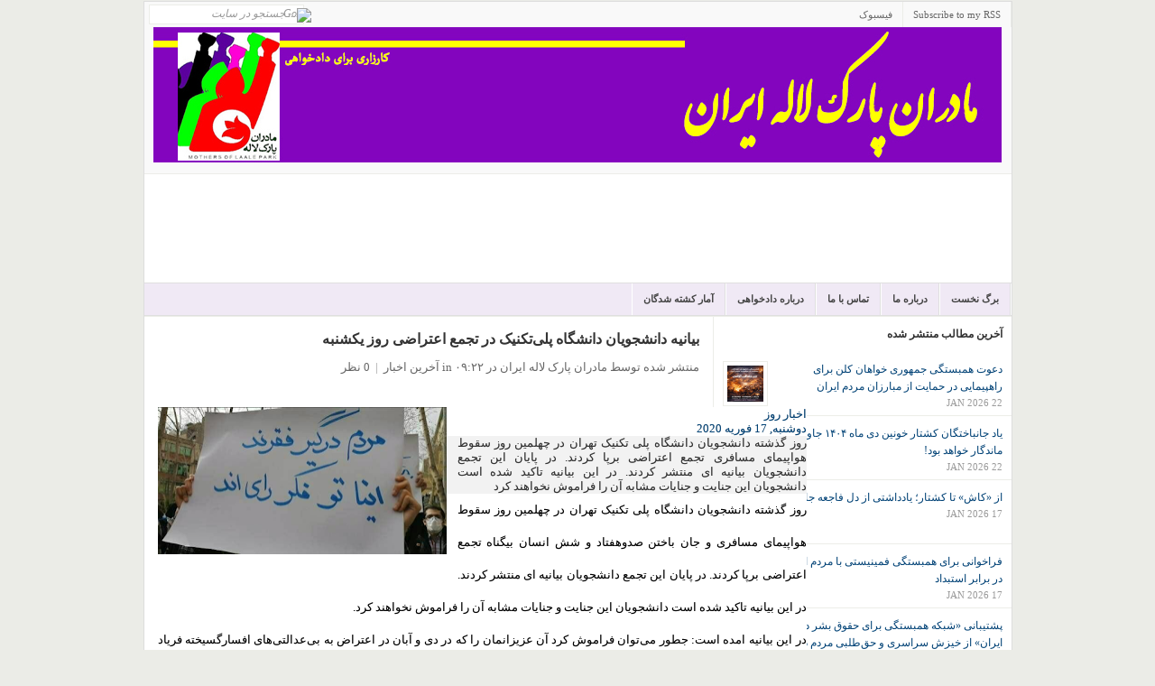

--- FILE ---
content_type: text/html; charset=UTF-8
request_url: http://www.mpliran.net/2020/02/blog-post_59.html
body_size: 23993
content:
<!DOCTYPE html>
<html dir='rtl' xmlns='http://www.w3.org/1999/xhtml' xmlns:b='http://www.google.com/2005/gml/b' xmlns:data='http://www.google.com/2005/gml/data' xmlns:expr='http://www.google.com/2005/gml/expr'>
<head>
<link href='https://www.blogger.com/static/v1/widgets/649424882-widget_css_bundle_rtl.css' rel='stylesheet' type='text/css'/>
<meta content='text/html; charset=UTF-8' http-equiv='Content-Type'/>
<meta content='blogger' name='generator'/>
<link href='http://www.mpliran.net/favicon.ico' rel='icon' type='image/x-icon'/>
<link href='http://www.mpliran.net/2020/02/blog-post_59.html' rel='canonical'/>
<link rel="alternate" type="application/atom+xml" title="مادران پارک لاله ایران - Atom" href="http://www.mpliran.net/feeds/posts/default" />
<link rel="alternate" type="application/rss+xml" title="مادران پارک لاله ایران - RSS" href="http://www.mpliran.net/feeds/posts/default?alt=rss" />
<link rel="service.post" type="application/atom+xml" title="مادران پارک لاله ایران - Atom" href="https://www.blogger.com/feeds/6099097344290829318/posts/default" />

<link rel="alternate" type="application/atom+xml" title="مادران پارک لاله ایران - Atom" href="http://www.mpliran.net/feeds/1659324523884112502/comments/default" />
<!--Can't find substitution for tag [blog.ieCssRetrofitLinks]-->
<link href='https://blogger.googleusercontent.com/img/b/R29vZ2xl/AVvXsEiDID63idv5kL5kCbrvX4Sip3y13sBiNjZtl2WZcbyn_Nd65PPU_lCnlOGFSr1h84DPFzEskjnPA_APptND1bL_TOr0NyLpn4IsvolzONobncpGow-sK1W1oV6ipEmMetXrOX_w_V39agI/s320/image-97.png' rel='image_src'/>
<meta content='http://www.mpliran.net/2020/02/blog-post_59.html' property='og:url'/>
<meta content='بیانیه دانشجویان دانشگاه پلی‌تکنیک در تجمع اعتراضی روز یکشنبه ' property='og:title'/>
<meta content='مادران پارک لاله ایران' property='og:description'/>
<meta content='https://blogger.googleusercontent.com/img/b/R29vZ2xl/AVvXsEiDID63idv5kL5kCbrvX4Sip3y13sBiNjZtl2WZcbyn_Nd65PPU_lCnlOGFSr1h84DPFzEskjnPA_APptND1bL_TOr0NyLpn4IsvolzONobncpGow-sK1W1oV6ipEmMetXrOX_w_V39agI/w1200-h630-p-k-no-nu/image-97.png' property='og:image'/>
<title>مادران پارک لاله ایران: بیانیه دانشجویان دانشگاه پلی&#8204;تکنیک در تجمع اعتراضی روز یکشنبه </title>
<style id='page-skin-1' type='text/css'><!--
/*
-----------------------------------------------
Blogger Template Style
Name:     Park Laleh Mothers
Designed by Pouya Azizi
Website : http://mpliran.com
----------------------------------------------- */
/* hide navigation bar */
#navbar {
display: none !important;
}
/*---------------------------------------------------------------------------------*/
/* RESET */
/*---------------------------------------------------------------------------------*/
html { color:#333; }
body,div,dl,dt,dd,ul,ol,li,h1,h2,h3,h4,h5,h6,pre,code,form,fieldset,legend,input,button,textarea,p,blockquote,th,td { margin:0; padding:0 }
ul,ol { list-style:none; }
fieldset,img,abbr,acronym { border:0 }
q:before,q:after { content:'' }
table { border-collapse:collapse; border-spacing:0 }
hr { display:none; }
.clear:after { content:"."; display:block; height:0; clear:both; visibility:hidden; }
.clear { display:inline-block; }
* html .clear { height:1%; }
.clear { display:block; }
.left { float:left; }
.right { float:right; }
/*---------------------------------------------------------------------------------*/
/* GENERAL */
/*---------------------------------------------------------------------------------*/
a { text-decoration:none; color:#004276; }
a:hover { color:#B8240D; text-decoration:none; }
:focus { outline:0; }
h1 { font-size:12px; }
h2 { font-size:12px; }
h3 { font-size:12px; }
h4 { font-size:12px; }
h5,h6 { font-size:12px; }
h2.title{padding-right:15px;}
h1,h2,h3,h4,h5,h6 { font-family:Tahoma; font-weight:bold; }
pre,code,kbd,samp,tt { font:13px/1.385 "Courier New",Monospace,serif; }
body,input,button,select,textarea,option { font:12px Tahoma; }
body, .body-fauxcolumn-outer { line-height:1.63; background:#EBECE7; }
.cat-feedlink { float:right; width:12px; height:12px; display:inline-block; background:#FAFAFA url(http://img33.imageshack.us/img33/292/rssteb.png) no-repeat 0 0; margin:14px 15px 0 0; text-indent:-5555em; overflow:hidden; }
/*---------------------------------------------------------------------------------*/
/* LAYOUT */
/*---------------------------------------------------------------------------------*/
#wrapper { border:1px solid #ddd; width:961px; margin:1px auto 0px auto;background:#fff; }
#header { background:#FFF; height:120px; text-align:left; }
#main { background:#FFF; border-bottom:1px solid #FFCCFF;}
#container { float:left; }
#content {float:left;border-right:1px solid #ecede8;width:630px; }
#sidebar { float:right;  overflow:hidden; width:330px; clear:right; margin-bottom:-1px; }
/*---------------------------------------------------------------------------------*/
/* HEADER */
/*---------------------------------------------------------------------------------*/
.logo { float:right; }
.logo { margin:20px 0px 0px 0px; font-family:Tahoma; font-size:36px; font-weight:bold; line-height:30px; text-transform:uppercase; letter-spacing:0px; }
.logo a { color:#333; display:block; }
.logo a:hover { color:#333; }
.logo .desc { display:block; font-family:Tahoma; font-size:11px; font-weight:normal; color:#aaa; letter-spacing:0px; text-transform:none; }
.logo a:hover .desc { color:#aaa; }
#text-logo a { padding:0 15px; }
#image-logo { margin:18px 0px 0px 15px; }
#image-logo a { background:url(https://blogger.googleusercontent.com/img/b/R29vZ2xl/AVvXsEjfTc5zrs70XTa56yHW1M30aLhh6AIh-747mdh_qSamREKPP6vh0rSdTe1MviSchDcJ0f10Gj4NnwahX5bF-QGKG9sjSRqvlPEdgOOHivkLuh3CvJjfTedY66IA_UgTy391GcLktgDTEFMf/s1600/lg.png) no-repeat left -5px; width:300px; height:100px; text-indent:-5555em; overflow:hidden; }
/*---------------------------------------------------------------------------------*/
/* TOP */
/*---------------------------------------------------------------------------------*/
#top { background:#f9f9f9;  color:#666; font-size:11px; line-height:30px; border-bottom:1px solid #ECEDE8; }
/* top navigation */
.topnav { z-index:99; margin:0px; padding:0px; list-style:none; line-height:1;}
.topnav a { position:relative; color:#666; display:block; z-index:100; text-decoration:none; }
.topnav li { float:right; width:auto; }
.topnav li a { padding:6px 11px; font-size:11px; line-height:16px; border-right:1px solid #ECEDE8; text-decoration:none; }
.topnav li a:hover, .topnav li a:active { background-color:#fdfdfd; color:#004276; text-decoration:underline; }
.topnav li.first a { background:none; }
.topnav li.last a { padding-right:0px !important; }
.topnav li ul { background:#fff; position:absolute; left:-999em; width:158px; margin:0px 0px 0px -1px; border:1px solid #ECEDE8; border-width:1px 1px 0px; z-index:999; }
.topnav li ul li { border-bottom:1px solid #ECEDE8; }
.topnav li ul li a, .topnav li ul li a:visited { background:#fff; width:136px; padding:6px 11px; color:#555; font-size:11px; font-weight:normal; }
.topnav li ul li a:hover { background:#fdfdfd; color:#004276; }
.topnav li ul ul { margin:-29px 0px 0px 158px; }
.topnav li:hover, .topnav li.hover { position:static; }
/* topnav social icons */
.top-social li a { padding-left:26px; }
.top-rss { background:url(http://img33.imageshack.us/img33/6168/smallrss.png) no-repeat 9px 8px; }
.top-email { background:url(http://img517.imageshack.us/img517/8693/smallemail.png) no-repeat 9px 8px; }
.top-twitter { background:url(http://img35.imageshack.us/img35/4599/smalltwitter.gif) no-repeat 9px 8px; }
.top-facebook { background:url(http://img13.imageshack.us/img13/9803/smallfacebook.png) no-repeat 9px 8px; }
/* search form */
#search { display:inline; float:left; height:14px; margin:3px 15px 0px 5px; }
#search input { float:left; background:#fff; width:160px; padding:2px 5px 3px 5px; font-family:Tahoma; font-size:12px; font-style:italic; color:#999; line-height:12px; border:1px solid #ECEDE8; }
#search input:focus { background:#fffff0; border:1px solid #ddd; }
#search input.btn { background:none; border:none; margin:4px 0px 0px -23px; padding:0px; width:auto; }
/*---------------------------------------------------------------------------------*/
/* CATEGORY MENU */
/*---------------------------------------------------------------------------------*/
#cat-menu { background:#f0e9f5; height:35px; border-top:1px solid #dfdfdf; border-bottom:1px solid #dfdfdf;clear:both; }
/* category navigation */
.nav { z-index:99; float:right; margin:0px; padding:0px; list-style:none; line-height:1; height:35px; border-right:1px solid #fff; }
.nav a { position:relative; color:#444; display:block; z-index:100; text-decoration:none; }
.nav li { float:right; width:auto; border-left:1px solid #fff; border-right:1px solid #dfdfdf; }
.nav li a { font:bold 11px/15px Tahoma; padding:10px 12px; text-decoration:none; text-transform:uppercase; }
.nav li a:hover, .nav li a:active, .nav li.current-cat, .nav li.current-cat-parent { background:#f9f9f9; color:#004276; }
.nav li ul { background:#fff; position:absolute;width:172px; margin:0px 0px 0px -2px; border:1px solid #dfdfdf; border-width:1px 1px 0px; z-index:999; }
.nav li ul li { border-top:1px solid #fff; border-bottom:1px solid #dfdfdf; border-right:none; }
.nav li ul li a { background:#fbfbfb; width:147px; padding:7px 12px; color:#333; font-size:11px; font-weight:normal; }
.nav li ul li a:hover { background:#f9f9f9; color:#004276; text-decoration:underline; }
.nav li ul ul { margin:-31px 0px 0px 171px; }
/*---------------------------------------------------------------------------------*/
/* BREADCRUMB */
/*---------------------------------------------------------------------------------*/
#breadcrumb { padding:0 0 0 15px; line-height:30px; border-bottom:1px solid #ECEDE8; background:#FFF; color:#888; font-size:11px; }
#breadcrumb a,#breadcrumb span { }
#breadcrumb .tip { font-weight:bold; background:none; padding:0; }
#breadcrumb .home { background:none; }
#breadcrumb .current-time { float:right; height:30px; line-height:30px; display:block; padding:0 15px; color:#888; background:none; }
/*---------------------------------------------------------------------------------*/
/* FEATURED CONTENT SLIDER */
/*---------------------------------------------------------------------------------*/
#loopedSlider { float:left; background:#fff;width:310px; position:relative; clear:both; border:1px solid #FFCCCC; }
#loopedSlider .featured-thumb { margin:0 0 10px 0; }
#loopedSlider .container { width:280px; height:395px; overflow:hidden; position:relative; }
ul.pagination { list-style-type:none; margin:10px auto 0px auto; padding:0; }
ul.pagination a { float:left; margin:0 7px; display:inline; }
ul.pagination a { display:block; width:12px; padding-top:12px; height:0; overflow:hidden; background-image:url(http://img844.imageshack.us/img844/544/slidernav.png); background-position:0 0; background-repeat:no-repeat; }
ul.pagination a:hover { background-position:0 -12px; }
ul.pagination a:hover { background-position:0 -12px; }
ul.pagination a .activeSlide { background-position:0 -23px }
/*---------------------------------------------------------------------------------*/
/* LATEST NEWS */
/*---------------------------------------------------------------------------------*/
#latest { width:290px; float:left; margin:10px 0 10px;text-align:right;padding-left:7px; }
#latest h3 {padding-bottom:8px; text-transform:uppercase; color:#333; font-family:Tahoma; font-size:13px; }
#latest ul li { border-bottom:1px solid #ECEDE8; padding:6px 0 6px 34px; }
#latest .postdate { font-family:Tahoma; font-size:11px; float:left; clear:left; line-height:100%; color:#666; margin-left:-34px; padding-top:.4em; }
.more { font-size:11px; text-align:right; margin:6px; text-transform:uppercase; }
.more a { color:#666; }
.more a:hover { color:#666; border-bottom:1px dotted #666; }
/*---------------------------------------------------------------------------------*/
/* CAROUSEL POSTS */
/*---------------------------------------------------------------------------------*/
#carousel {
background: none repeat scroll 0 0 #FFFFCC;
border-bottom: 1px solid #FFFFFF;
border-top: 1px solid #ECEDE8;
padding: 8px 7px 15px;
}
.carousel-posts {
z-index: 3 !important;
}
#carousel h3 {
border-bottom: 1px solid #FFFFFF;
color: #333333;
font-size: 12px;
margin: 0 8px 10px;
text-transform: uppercase;
}
#carousel h3 span {
border-bottom: 1px solid #DDDDDD;
display: block;
padding: 0 0 4px;
}
#carousel .item {
background: none repeat scroll 0 0 #FFFFFF;
border: 1px solid #ECEDE8;
display: inline;
float: left;
margin: 0 8px;
overflow: hidden;
width: 135px;
}
#carousel .item img {
border-bottom: 1px solid #DDDDDD;
display: block;
padding: 4px;
}
#carousel .item .title {
display: block;
height: 60px;
padding: 5px 8px 8px;
}
#carousel .item .title span {
display: block;
font-family: Tahoma;
font-size: 12px;
font-weight: bold;
height: 60px;
line-height: 1.3;
overflow: hidden;
}
#carousel .item .title:hover {
text-decoration: none;
}
.pc-next, .pc-prev, .pc-next:hover, .pc-prev:hover {
border: 0 none !important;
cursor: pointer;
display: inline-block;
float: right;
height: 14px;
margin: 4px 4px 0;
overflow: hidden;
text-indent: -5555em;
width: 16px;
}
.pc-next {
background-position: right 0;
}
.pc-prev {
background-position: 0 0;
}
.pc-next:hover {
background-position: right -19px;
}
.pc-prev:hover {
background-position: 0 -19px;
}
.catbox-title { border-top:1px solid #ECEDE8; background:#FAFAFA;border-bottom:1px solid #ECEDE8; padding:8px 15px 7px 15px; text-transform:uppercase; line-height:1.25; font-family:Tahoma; font-size:13px; }
.catbox-title a { color:#333; }
.catbox-title a:hover { color:#333; text-decoration:none; }
/*---------------------------------------------------------------------------------*/
/* TWO COLUMN BOXES */
/*---------------------------------------------------------------------------------*/
.twocol .catbox-row {}
.twocol .catbox { width:314px; float:left; padding:0 0 10px 0; }
.twocol .catbox-even .catbox-title { border-right:1px solid #ECEDE8; }
.twocol .catbox li { border-top:1px solid #ECEDE8; padding:5px 0 5px 11px; margin:0 15px; font-size:12px;}
.twocol .catbox li.first { display:block; padding:15px 0 10px 0; font-family:Tahoma; font-size:12px; border-top:0; background:none; }
.twocol .catbox .entry-thumb { margin-right:10px; }
.twocol .catbox .entry-title { font-size:12px; }
.twocol .catbox .entry-excerpt { display:block; }
/*---------------------------------------------------------------------------------*/
/* CONTENT */
/*---------------------------------------------------------------------------------*/
.headline { padding:20px 15px; color:#999; margin:0 0 15px 0; font-size:15px; height:32px; border-bottom:1px solid #ECEDE8; }
* html .home .headline { padding:18px 15px; }
.headline h1 { height:32px; line-height:32px; font-size:14px; overflow:hidden; text-transform:uppercase; color:#333; }
.headline span { color:#999; }
.single-cat-feedlink a { display:inline-block; float:none; margin:0 5px; line-height:12px; }
.display { float:right; width:49px; height:20px; background:url(http://img827.imageshack.us/img827/8291/display.gif) no-repeat 0 -20px; text-indent:-5555em; overflow:hidden; margin:10px 5px 0 0; cursor:pointer; }
.display-grid { background:url(http://img827.imageshack.us/img827/8291/display.gif) no-repeat 0 0; }
.hentry { margin:15px; display:inline-block; width:600px; }
.hentry img {max-width:600px;}
.entry-thumb { float:left; display:block; position:relative; margin:0 15px 10px 0; }
.entry-thumb a { padding:4px; display:block; border:1px solid #ECEDE8; }
.entry-thumb a img { display:block; }
.entry-title { margin:0 0 10px 0; line-height:1.25; font-family:Tahoma; font-size:14px; font-weight:bold; }
.entry-title a:hover { color:#B8240D; }
h1.entry-title { font-size:16px; }
.entry-excerpt { display:table; }
.entry-meta { color:#666; margin:10px 0 6px 0; font-size:13px; }
.entry-meta a { color:#666; }
.entry-meta a:hover { color:#666; border-bottom:1px dotted #666; }
.meta-sep { color:#999; margin:0 3px; }
.meta-more { display:inline; font-family:Tahoma; font-size:12px; font-style:italic; color:#666; }
.meta-more:hover { color:#666; border-bottom:1px dotted #666; }
.grid-post { width:285px; height:250px; overflow:hidden; float:left; display:inline; margin:15px;}
.grid-post .entry-thumb { margin-right:10px; }
.grid-post .entry-excerpt { display:block; }
.grid-post .entry-meta { display:none; }
.not-found { width:600px; }
.single .hentry,
.page .hentry { margin:15px 15px; }
#entry-tags { margin:15px 0; }
#entry-tags span { font-weight:bold; }
#entry-author { background:#F7F7F7; border:1px solid #ECEDE8; padding:10px; margin:15px 0 0 0; }
#author-avatar { float:left; margin:0 10px 10px 0; border:1px solid #ECEDE8; }
#author-avatar img { display:block; padding:4px; background:#FFF; }
/*---------------------------------------------------------------------------------*/
/* entry */
/*---------------------------------------------------------------------------------*/
.entry p,.entry h1, .entry h2, .entry h3, .entry h4, .entry h5, .entry h6, .entry ul, .entry ol { margin:10px 0 20px 0; }
.entry h1, .entry h2, .entry h3, .entry h4, .entry h5, .entry h6 { color:#0A0A0A; }
.entry ul,.entry ol { margin:20px 0 20px 30px; }
.entry ol { list-style-type:decimal; }
.entry ul { list-style-type:square; }
.entry ul ul, .entry ul ol, .entry ol ol, .entry ol ul { margin:0 0 0 20px; }
.entry hr { border-top:1px solid #FFF; border-top:1px solid #C7D7DB; background:none; height:0; margin:0 0 20px 0; padding:0; clear:both; }
.entry hr.none { border:0 none; height:0; background:none; margin:0; padding:0; clear:both; }
.entry a:hover { text-decoration:underline; }
.entry blockquote { margin:20px 20px; padding:0 30px 0 20px; overflow:hidden; border-left:10px solid #F7F7F7; }
/* full width */
.onecolumn { margin:0 !important; background:#FFF; }
.onecolumn #content { margin:0 !important; }
/* post images */
img.centered { display:block; margin-left:auto; margin-right:auto; margin-bottom:10px; padding:0px; }
img.alignnone { padding:0px; margin:0px 0px 10px 0px; display:inline; }
img.alignright { padding:0px; margin:0px 0px 10px 10px; display:inline; }
img.alignleft { padding:0px; margin:0px 10px 10px 0px; display:inline; }
.aligncenter { display:block; margin-left:auto; margin-right:auto; margin-bottom:10px; }
.alignright { float:right; margin:0px 0px 10px 10px; }
.alignleft { float:left; margin:0px 10px 10px 0px; }
/* pagenavi */
.pagenavi { border-top:1px solid #ECEDE8; border-bottom:1px solid #ECEDE8; height:30px; background:#F7F7F7; color:#777; margin:0px 0px 0px 0px; width:100%; text-align:center;clear:both;margin-bottom:10px;}
.pagenavi a,.pagenavi span { padding:0 10px; height:30px; line-height:30px; display:block; }
.pagenavi a.current { background:#fff; color:#b8240d; font-weight:bold; margin:0px 0 0 0; padding-bottom:0px; }
/*---------------------------------------------------------------------------------*/
/* SIDEBAR */
/*---------------------------------------------------------------------------------*/
/* general widgets*/
.widget-content{padding:10px 5px;}
.widget-area { border-bottom:1px solid #FFCCCC; }
.widget1 { padding:0 0 0px 0; border-bottom:1px solid #ECEDE8; }
.widget-title { background:#FAFAFA; padding:5px 15px 4px 15px; text-transform:uppercase; color:#333; font-family:Tahoma; font-size:13px; }
.widget1 ul li { border-top:1px solid #ECEDE8; padding:5px 15px; }
.widget1 ul li:hover { background:#fafafa; }
.widget1 > div { padding:10px 15px; border-top:1px solid #ECEDE8; }
.widget_tag_cloud div,
.textwidget { padding:10px 15px; border-top:1px solid #ECEDE8; }
#middle-sidebar {}
#middle-left { width:185px; float:left; padding-bottom:20px; }
#middle-right { width:144px; padding-bottom:20px; float:right; }
/* sidebar tabber */
.tab-widget-menu { background:#FAFAFA; border-bottom:1px solid #ECEDE8; font-size:11px; font-weight:bold; }
.tab-widget-menu li { float:left; display:block; padding:0 12px; border-right:1px solid #ECEDE8; height:30px; line-height:30px; cursor:pointer; text-transform:uppercase; color:#555; text-align:center; }
.tab-widget-menu li.selected { background:#FFF; position:relative; line-height:29px; bottom:-1px }
#tab-sidebar .widget1 { padding:0px 0px 0px; background:#FFF; }
#tab-sidebar .widget1 > div { border-top:0; }
#tab-sidebar .widget_tag_cloud div,
#tab-sidebar .textwidget { border-top:0; }
#tab-sidebar .widget1 ul li { padding:10px 10px 5px; }
#tab-sidebar .widget1 ul li img { padding:4px; border:1px solid #ECEDE8; float:left; margin:0 10px 5px 0; }
#tab-sidebar .info { display:table; }
#tab-sidebar a.comments-link,#tab-sidebar .meta { display:block; font-family:Tahoma; font-size:11px; color:#999; text-transform:uppercase; }
#tab-sidebar #recent-comments a { color:#999; }
#tab-sidebar #recent-comments a span.comment-author { color:#004276; }
#tab-sidebar #recent-comments a:hover span.comment-author { color:#B8240D; }
.widget_tag_cloud a { padding:0 3px; white-space:nowrap; }
/* flickr widget */
.widget1 h3 span { color:#0061D8; }
.widget1 h3 span span { color:#FF1183; }
.widget1 .flickr_badge_image { float:left; margin:0px; }
.widget1 .flickr_badge_image .wrap { position:relative; margin-bottom:20px; padding:0; }
.widget1 .flickr_badge_image a img { display:inline; float:left; background:#fff; margin:0px 8px 8px 0px; border:#e9e9e9 1px solid; padding:4px; }
.widget1 .flickr_badge_image a:hover img { background:#f0f0f0; }
/*---------------------------------------------------------------------------------*/
/* FOOTER */
/*---------------------------------------------------------------------------------*/
#footer { clear:both; background:#FFF; }
#footer .footer-cat { background:#f9f9f9; padding:0px 5px; border-bottom:1px solid #ddd;border-top:1px solid #ddd; }
#footer .footer-cat ul { padding:0px 0px; }
#footer .footer-cat ul li { float:left; padding:5px 0px 4px 0px; font-size:12px; text-transform:uppercase; }
#footer .footer-cat a { color:#555; padding:0px 10px; border-right:1px solid #ddd; }
#footer .footer-cat a:hover { color:#333; }
#footer .bottom { background:#fff; text-align:center; padding:15px; font-size:11px; color:#555; }
/*---------------------------------------------------------------------------------*/
/* COMMENTS */
/*---------------------------------------------------------------------------------*/
#comments-title,#reply-title { color:#333; font-weight:bold; font-size:13px; padding:12px 15px; text-transform:uppercase; }
#comments-title { border-top:1px solid #ECEDE8; }
#reply-title {margin:0 15px; }
.commentlist { border-bottom:1px solid #ECEDE8; }
.comment { padding:15px 0 0 75px; border-top:1px solid #ECEDE8; min-height:60px; height:auto !important; height:60px; display:block; }
.commentlist li.even { background:#FAFAFA; }
.commentlist li.odd { background:#FFF; }
.comment-avatar { float:left; margin:0 0 0 -60px; }
\
* html .comment-avatar { margin:0 0 0 -32px; }
.comment-avatar img { border:1px solid #f0f0f0; padding:4px; background:#fff;width:40px;height:40px; }
.comment-meta { margin:0 15px 10px 0; font-size:11px; }
.comment-meta a { color:#666; }
.comment-meta a:hover { border-bottom:1px dotted #666; }
.comment-meta .fn { font-size:12px; font-style:normal; font-weight:bold; }
.comment-meta .fn a { color:#004276; }
.comment-meta .fn a:hover { color:#B8240D; border-bottom:none; }
.comment-body { margin:10px 20px 10px 0; }
.reply { margin:10px 20px 0 0; text-align:right; text-transform:uppercase; font-size:10px; position:relative; height:25px; overflow:hidden; position:relative; right:-20px; }
.comment-reply-link { height:24px; line-height:24px; display:inline-block; width:50px; text-align:center; border-top:1px solid #ECEDE8; border-left:1px solid #ECEDE8; overflow:hidden; }
#cancel-comment-reply-link { font-size:11px; color:#B8240D; margin:0 0 0 20px; }
#cancel-comment-reply-link:hover { text-decoration:underline; }
.comment #respond { border-top:1px solid #ECEDE8; }
#commentform { padding:0 15px 30px; }
#commentform p { margin:10px 0; }
#commentform label { float:left; width:100px; font-weight:bold; }
#commentform .required { color:#B8240D; font-weight:bold; margin:0 0 0 10px; }
#commentform input,#commentform textarea { width:70%; margin:0 0 10px 0; border:1px solid #dfdfdf; padding:5px; }
#commentform input:hover,#commentform textarea:hover { border:1px solid #D2D1CD; }
#commentform textarea { overflow:auto; }
#commentform input#submit { display:block; width:150px; margin:0px 0px 0px 100px; padding:5px; background:#fbfbfb url(http://img268.imageshack.us/img268/6388/menub.gif) repeat-x left center; color:#333; border:3px double #ccc; font:bold 1.2em Tahoma; cursor:pointer; }
/*---------------------------------------------------------------------------------*/
/* ADVERTISEMENT */
/*---------------------------------------------------------------------------------*/
.header-ad { float:right; display:inline; margin:15px 15px 0px 0px; }
.home-ad-area { padding:15px; border-top:1px solid #ECEDE8; text-align:center; }
#sidebar-ad1,#sidebar-ad3 { padding:10px 15px 15px; border-bottom:1px solid #ECEDE8; }
.adtips { margin:0 0 6px 0; display:block; color:#CCC; text-transform:uppercase; text-align:center; font-size:10px; }
.ad120x600 { padding:10px 12px 10px 12px; }
#news {
margin-left:100px;
}
#video {
padding :15px;
}
.nav li ul {display:none;}
#disqus_thread {
margin-bottom: 10px;
margin-left: 15px;
width: 600px;
}
.forum {
width:950px;
margin-left:10px;
}
#home {width:629px;border-right:1px solid #ecede8;}
.footerwidget {
background: none repeat scroll 0 0 #F9F9F9;
}
.footercol {
border: 1px solid #ECEDE8;
float: left;
margin: 10px;
padding: 10px;
width: 278px;
}
.footercol h2 {
border-bottom:1px solid #ecede8;
}

--></style>
<link href='https://www.blogger.com/dyn-css/authorization.css?targetBlogID=6099097344290829318&amp;zx=f886f2d0-b5af-4769-b681-0490f58c91bf' media='none' onload='if(media!=&#39;all&#39;)media=&#39;all&#39;' rel='stylesheet'/><noscript><link href='https://www.blogger.com/dyn-css/authorization.css?targetBlogID=6099097344290829318&amp;zx=f886f2d0-b5af-4769-b681-0490f58c91bf' rel='stylesheet'/></noscript>
<meta name='google-adsense-platform-account' content='ca-host-pub-1556223355139109'/>
<meta name='google-adsense-platform-domain' content='blogspot.com'/>

</head>
<script src='http://ajax.googleapis.com/ajax/libs/jquery/1.2.6/jquery.min.js' type='text/javascript'></script>
<script type='text/javascript'>
//<![CDATA[
   imgr = new Array();

imgr[0] = "http://sites.google.com/site/fdblogsite/Home/nothumbnail.gif";

showRandomImg = true;

aBold = true;

summaryPost = 70; 
summaryTitle = 25; 

numposts  = 6; 
numposts1 = 3; 
numposts2 = 6;
numposts3 = 4;
numposts5 = 5;
numposts6 = 10; 


function removeHtmlTag(strx,chop){
	var s = strx.split("<");
	for(var i=0;i<s.length;i++){
		if(s[i].indexOf(">")!=-1){
			s[i] = s[i].substring(s[i].indexOf(">")+1,s[i].length);
		}
	}
	s =  s.join("");
	s = s.substring(0,chop-1);
	return s;
}

function showrecentposts(json) {
	j = (showRandomImg) ? Math.floor((imgr.length+1)*Math.random()) : 0;
	img  = new Array();
    if (numposts <= json.feed.entry.length) {
		maxpost = numposts;
		}
	else
       {
	   maxpost=json.feed.entry.length;
	   }	
  	for (var i = 0; i < maxpost; i++) {
    	var entry = json.feed.entry[i];
    	var posttitle = entry.title.$t;
		var pcm;
    	var posturl;
    	if (i == json.feed.entry.length) break;
    	for (var k = 0; k < entry.link.length; k++) {
      		if (entry.link[k].rel == 'alternate') {
        		posturl = entry.link[k].href;
        		break;
      		}
    	}
		
		for (var k = 0; k < entry.link.length; k++) {
      		if (entry.link[k].rel == 'replies' && entry.link[k].type == 'text/html') {
        		pcm = entry.link[k].title.split(" ")[0];
        		break;
      		}
    	}
		
    	if ("content" in entry) {
      		var postcontent = entry.content.$t;}
    	else
    	if ("summary" in entry) {
      		var postcontent = entry.summary.$t;}
    	else var postcontent = "";
    	
    	postdate = entry.published.$t;
	
	if(j>imgr.length-1) j=0;
	img[i] = imgr[j];
	
	s = postcontent	; a = s.indexOf("<img"); b = s.indexOf("src=\"",a); c = s.indexOf("\"",b+5); d = s.substr(b+5,c-b-5);

	if((a!=-1)&&(b!=-1)&&(c!=-1)&&(d!="")) img[i] = d;

	//cmtext = (text != 'no') ? '<i><font color="'+acolor+'">('+pcm+' '+text+')</font></i>' : '';


	var month = [1,2,3,4,5,6,7,8,9,10,11,12];
	var month2 = ["Jan","Feb","Mar","Apr","May","Jun","Jul","Aug","Sep","Oct","Nov","Dec"];

	var day = postdate.split("-")[2].substring(0,2);
	var m = postdate.split("-")[1];
	var y = postdate.split("-")[0];

	for(var u2=0;u2<month.length;u2++){
		if(parseInt(m)==month[u2]) {
			m = month2[u2] ; break;
		}
	}

	var daystr = day+ ' ' + m + ' ' + y ;
    pcm='<a href="'+posturl+'">'+pcm+' comments</a>';
	
 if (i==0) {
	var trtd = '<li class="first"><div class="entry-thumb"><a href="'+posturl+'"><img width="80" height="80" src="'+img[i]+'"/> </a></div><h2 class="entry-title"><a href="'+posturl+'">'+posttitle+'</a></h2><div class="entry-meta"><span class="meta-date">'+daystr+'</span><span class="meta-sep">|</span><span class="meta-comments">'+pcm+'</span></div><div class="entry-excerpt"><p>'+removeHtmlTag(postcontent,summaryPost)+'...<a href="'+posturl+'" class="meta-more">بیشتر بخوانید <span class="meta-nav"></span></a></p></div></li>';
	document.write(trtd);
}
 if ((i>0)&&(i<maxpost))
    {
	var trtd = '<li class="catlist"><a href="'+posturl+'">'+posttitle+'</a></li>';
	document.write(trtd);
}

	j++;
}


}

function showrecentposts1(json) {
	j = (showRandomImg) ? Math.floor((imgr.length+1)*Math.random()) : 0;
	img  = new Array();
    if (numposts1 <= json.feed.entry.length) {
		maxpost = numposts1;
		}
	else
       {
	   maxpost=json.feed.entry.length;
	   }	
  	for (var i = 0; i < maxpost; i++) {
    	var entry = json.feed.entry[i];
    	var posttitle = entry.title.$t;
		var pcm;
    	var posturl;
    	if (i == json.feed.entry.length) break;
    	for (var k = 0; k < entry.link.length; k++) {
      		if (entry.link[k].rel == 'alternate') {
        		posturl = entry.link[k].href;
        		break;
      		}
    	}
		
		for (var k = 0; k < entry.link.length; k++) {
      		if (entry.link[k].rel == 'replies' && entry.link[k].type == 'text/html') {
        		pcm = entry.link[k].title.split(" ")[0];
        		break;
      		}
    	}
		
    	if ("content" in entry) {
      		var postcontent = entry.content.$t;}
    	else
    	if ("summary" in entry) {
      		var postcontent = entry.summary.$t;}
    	else var postcontent = "";
    	
    	postdate = entry.published.$t;
	
	if(j>imgr.length-1) j=0;
	img[i] = imgr[j];
	
	s = postcontent	; a = s.indexOf("<img"); b = s.indexOf("src=\"",a); c = s.indexOf("\"",b+5); d = s.substr(b+5,c-b-5);

	if((a!=-1)&&(b!=-1)&&(c!=-1)&&(d!="")) img[i] = d;

	//cmtext = (text != 'no') ? '<i><font color="'+acolor+'">('+pcm+' '+text+')</font></i>' : '';


	var month = [1,2,3,4,5,6,7,8,9,10,11,12];
	var month2 = ["Jan","Feb","Mar","Apr","May","Jun","Jul","Aug","Sep","Oct","Nov","Dec"];

	var day = postdate.split("-")[2].substring(0,2);
	var m = postdate.split("-")[1];
	var y = postdate.split("-")[0];

	for(var u2=0;u2<month.length;u2++){
		if(parseInt(m)==month[u2]) {
			m = month2[u2] ; break;
		}
	}

	var daystr = day+ ' ' + m + ' ' + y ;
    pcm='<a href="'+posturl+'">'+pcm+' comments</a>';
 
	var trtd = '<div class="hentry"><div class="entry-thumb"><a href="'+posturl+'"><img width="80" height="80" src="'+img[i]+'"/></a></div><h2 class="entry-title"><a href="'+posturl+'">'+posttitle+'</a></h2><div class="entry-meta"><span class="meta-date">'+daystr+'</span><span class="meta-sep">|</span><span class="meta-comments">'+pcm+'</span></div><div class="entry-excerpt"><p>'+removeHtmlTag(postcontent,summaryPost)+'...<a href="'+posturl+'" class="meta-more">بیشتر بخوانید<span class="meta-nav"></span></a></p></div> </div>';
	document.write(trtd);


	j++;
}

}

function showrecentposts2(json) {
	j = (showRandomImg) ? Math.floor((imgr.length+1)*Math.random()) : 0;
	img  = new Array();
    if (numposts2 <= json.feed.entry.length) {
		maxpost = numposts2;
		}
	else
       {
	   maxpost=json.feed.entry.length;
	   }	
  	for (var i = 0; i < maxpost; i++) {
    	var entry = json.feed.entry[i];
    	var posttitle = entry.title.$t;
		var pcm;
    	var posturl;
    	if (i == json.feed.entry.length) break;
    	for (var k = 0; k < entry.link.length; k++) {
      		if (entry.link[k].rel == 'alternate') {
        		posturl = entry.link[k].href;
        		break;
      		}
    	}
		
		for (var k = 0; k < entry.link.length; k++) {
      		if (entry.link[k].rel == 'replies' && entry.link[k].type == 'text/html') {
        		pcm = entry.link[k].title.split(" ")[0];
        		break;
      		}
    	}
		
    	if ("content" in entry) {
      		var postcontent = entry.content.$t;}
    	else
    	if ("summary" in entry) {
      		var postcontent = entry.summary.$t;}
    	else var postcontent = "";
    	
    	postdate = entry.published.$t;
	
	if(j>imgr.length-1) j=0;
	img[i] = imgr[j];
	
	s = postcontent	; a = s.indexOf("<img"); b = s.indexOf("src=\"",a); c = s.indexOf("\"",b+5); d = s.substr(b+5,c-b-5);

	if((a!=-1)&&(b!=-1)&&(c!=-1)&&(d!="")) img[i] = d;

	//cmtext = (text != 'no') ? '<i><font color="'+acolor+'">('+pcm+' '+text+')</font></i>' : '';


	var month = [1,2,3,4,5,6,7,8,9,10,11,12];
	var month2 = ["Jan","Feb","Mar","Apr","May","Jun","Jul","Aug","Sep","Oct","Nov","Dec"];

	var day = postdate.split("-")[2].substring(0,2);
	var m = postdate.split("-")[1];
	var y = postdate.split("-")[0];

	for(var u2=0;u2<month.length;u2++){
		if(parseInt(m)==month[u2]) {
			m = month2[u2] ; break;
		}
	}

	var daystr = day+ ' ' + m + ' ' + y ;
    pcm='<a href="'+posturl+'">'+pcm+' comments</a>';
	
 if (i==0) {
	var trtd = '<li class="clear" style="border-top: 0pt none;"><a href="'+posturl+'"><img width="40" height="40" src="'+img[i]+'"/></a><div class="info"><a href="'+posturl+'">'+posttitle+'</a><span class="meta">'+daystr+'</span></div></li>';
	document.write(trtd);
}
 if ((i>0)&&(i<maxpost))
    {
	var trtd = '<li class="clear"><a href="'+posturl+'"><img width="40" height="40" src="'+img[i]+'"/></a><div class="info"><a href="'+posturl+'">'+posttitle+'</a><span class="meta">'+daystr+'</span></div></li>';
	document.write(trtd);
}

	j++;
}

}

function showrecentposts3(json) {
	j = (showRandomImg) ? Math.floor((imgr.length+1)*Math.random()) : 0;
	img  = new Array();
     if (numposts3 <= json.feed.entry.length) {
		maxpost = numposts3;
		}
	else
       {
	   maxpost=json.feed.entry.length;
	   }	
  	for (var i = 0; i < maxpost; i++) {
    	var entry = json.feed.entry[i];
    	var posttitle = entry.title.$t;
		var pcm;
    	var posturl;
    	if (i == json.feed.entry.length) break;
    	for (var k = 0; k < entry.link.length; k++) {
      		if (entry.link[k].rel == 'alternate') {
        		posturl = entry.link[k].href;
        		break;
      		}
    	}
		
		for (var k = 0; k < entry.link.length; k++) {
      		if (entry.link[k].rel == 'replies' && entry.link[k].type == 'text/html') {
        		pcm = entry.link[k].title.split(" ")[0];
        		break;
      		}
    	}
		
    	if ("content" in entry) {
      		var postcontent = entry.content.$t;}
    	else
    	if ("summary" in entry) {
      		var postcontent = entry.summary.$t;}
    	else var postcontent = "";
    	
    	postdate = entry.published.$t;
	
	if(j>imgr.length-1) j=0;
	img[i] = imgr[j];
	
	s = postcontent	; a = s.indexOf("<img"); b = s.indexOf("src=\"",a); c = s.indexOf("\"",b+5); d = s.substr(b+5,c-b-5);

	if((a!=-1)&&(b!=-1)&&(c!=-1)&&(d!="")) img[i] = d;

	//cmtext = (text != 'no') ? '<i><font color="'+acolor+'">('+pcm+' '+text+')</font></i>' : '';


	var month = [1,2,3,4,5,6,7,8,9,10,11,12];
	var month2 = ["Jan","Feb","Mar","Apr","May","Jun","Jul","Aug","Sep","Oct","Nov","Dec"];

	var day = postdate.split("-")[2].substring(0,2);
	var m = postdate.split("-")[1];
	var y = postdate.split("-")[0];

	for(var u2=0;u2<month.length;u2++){
		if(parseInt(m)==month[u2]) {
			m = month2[u2] ; break;
		}
	}

	var daystr = day+ ' ' + m + ' ' + y ;
 
 
    pcm='<a href="'+posturl+'">'+pcm+' comments</a>';
 
	var trtd = '<li class="item"><a href="'+posturl+'"><img width="128" height="80" src="'+img[i]+'"/></a><a href="'+posturl+'" class="title"><span>'+posttitle+'</span></a></li>';
	document.write(trtd);
	j++;
}

}


function showrecentposts5(json) {
	j = (showRandomImg) ? Math.floor((imgr.length+1)*Math.random()) : 0;
	img  = new Array();
    document.write('<div class="slides">')
	if (numposts5 <= json.feed.entry.length) {
		maxpost = numposts5;
		}
	else
       {
	   maxpost=json.feed.entry.length;
	   }	
  	for (var i = 0; i < maxpost; i++) {
    	var entry = json.feed.entry[i];
    	var posttitle = entry.title.$t;
		var pcm;
    	var posturl;
    	if (i == json.feed.entry.length) break;
    	for (var k = 0; k < entry.link.length; k++) {
      		if (entry.link[k].rel == 'alternate') {
        		posturl = entry.link[k].href;
        		break;
      		}
    	}
		
		for (var k = 0; k < entry.link.length; k++) {
      		if (entry.link[k].rel == 'replies' && entry.link[k].type == 'text/html') {
        		pcm = entry.link[k].title.split(" ")[0];
        		break;
      		}
    	}
		
    	if ("content" in entry) {
      		var postcontent = entry.content.$t;}
    	else
    	if ("summary" in entry) {
      		var postcontent = entry.summary.$t;}
    	else var postcontent = "";
    	
    	postdate = entry.published.$t;
	
	if(j>imgr.length-1) j=0;
	img[i] = imgr[j];
	
	s = postcontent	; a = s.indexOf("<img"); b = s.indexOf("src=\"",a); c = s.indexOf("\"",b+5); d = s.substr(b+5,c-b-5);

	if((a!=-1)&&(b!=-1)&&(c!=-1)&&(d!="")) img[i] = d;

	//cmtext = (text != 'no') ? '<i><font color="'+acolor+'">('+pcm+' '+text+')</font></i>' : '';


	var month = [1,2,3,4,5,6,7,8,9,10,11,12];
	var month2 = ["Jan","Feb","Mar","Apr","May","Jun","Jul","Aug","Sep","Oct","Nov","Dec"];

	var day = postdate.split("-")[2].substring(0,2);
	var m = postdate.split("-")[1];
	var y = postdate.split("-")[0];

	for(var u2=0;u2<month.length;u2++){
		if(parseInt(m)==month[u2]) {
			m = month2[u2] ; break;
		}
	}

	var daystr = day+ ' ' + m + ' ' + y ;
    
	pcm='<a href="'+posturl+'">'+pcm+' comments</a>';
 
	var trtd = '<div><p class="featured-thumb"><a href="'+posturl+'"><img width="280" height="250" src="'+img[i]+'"/></a></p><h2 class="entry-title"><a href="'+posturl+'">'+posttitle+'</a></h2><p class="entry-meta"><span class="date">'+daystr+'</span> <span class="meta-sep">|</span><span class="comments-link">'+pcm+'</span></p><p>'+removeHtmlTag(postcontent,summaryPost)+'... <a href="'+posturl+'" class="meta-more">بیشتر بخوانید <span class="meta-nav"></span></a></p></div>';
	document.write(trtd);


	j++;
}
    document.write('</div>')
}

function showrecentposts6(json) {
	j = (showRandomImg) ? Math.floor((imgr.length+1)*Math.random()) : 0;
	img  = new Array();
    for (var i = 0; i < numposts6; i++) {
    	var entry = json.feed.entry[i];
    	var posttitle = entry.title.$t;
		var pcm;
    	var posturl;
		
    	if (i == json.feed.entry.length) break;
    	for (var k = 0; k < entry.link.length; k++) {
      		if (entry.link[k].rel == 'alternate') {
        		posturl = entry.link[k].href;
        		break;
      		}
    	}
		
		for (var k = 0; k < entry.link.length; k++) {
      		if (entry.link[k].rel == 'replies' && entry.link[k].type == 'text/html') {
        		pcm = entry.link[k].title.split(" ")[0];
        		break;
      		}
    	}
		
    	if ("content" in entry) {
      		var postcontent = entry.content.$t;}
    	else
    	if ("summary" in entry) {
      		var postcontent = entry.summary.$t;}
    	else var postcontent = "";
    	
    	postdate = entry.published.$t;
	
	if(j>imgr.length-1) j=0;
	img[i] = imgr[j];
	
	s = postcontent	; a = s.indexOf("<img"); b = s.indexOf("src=\"",a); c = s.indexOf("\"",b+5); d = s.substr(b+5,c-b-5);

	if((a!=-1)&&(b!=-1)&&(c!=-1)&&(d!="")) img[i] = d;

	//cmtext = (text != 'no') ? '<i><font color="'+acolor+'">('+pcm+' '+text+')</font></i>' : '';


	var month = [1,2,3,4,5,6,7,8,9,10,11,12];
	var month2 = ["Jan","Feb","Mar","Apr","May","Jun","Jul","Aug","Sep","Oct","Nov","Dec"];

	var day = postdate.split("-")[2].substring(0,2);
	var m = postdate.split("-")[1];
	var y = postdate.split("-")[0];

	for(var u2=0;u2<month.length;u2++){
		if(parseInt(m)==month[u2]) {
			m = month2[u2] ; break;
		}
	}

	var daystr = day+ ' ' + m + ' ' + y ;
    pcm='<a href="'+posturl+'">'+pcm+' comments</a>';
 
	var trtd = '<li><span class="postdate">'+m+'/'+day+'</span> <a href="'+posturl+'">'+posttitle+'</a></li>';
	document.write(trtd);


	j++;
}

}

//]]>
</script>
<script style='text/javascript'>
function showrecentcomments(json) {
for (var i = 0; i < 6; i++) {
var entry = json.feed.entry[i];
var ctlink;
if (i == json.feed.entry.length) break;
for (var k = 0; k < entry.link.length; k++) {
if (entry.link[k].rel == 'alternate') {
ctlink = entry.link[k].href;
break;
}
}
ctlink = ctlink.replace("#", "#comment-");
var ptlink = ctlink.split("#");
ptlink = ptlink[0];
var txtlink = ptlink.split("/");
txtlink = txtlink[5];
txtlink = txtlink.split(".html");
txtlink = txtlink[0];
var pttitle = txtlink.replace(/-/g," ");
pttitle = pttitle.link(ptlink);
if ("content" in entry) {
var comment = entry.content.$t;}
else
if ("summary" in entry) {
var comment = entry.summary.$t;}
else var comment = "";
var re = /<\S[^>]*>>/g;
comment = comment.replace(re, "");
if (i==0) {
document.write('<li class="clear" style="border-top: 0pt none;">');
}
else{
document.write('<li class="clear">');
}
document.write('<a href="' + ctlink + '"><strong>' + entry.author[0].name.$t + '</strong></a> says:');
if (comment.length < 100) {
document.write('<a target="_blank" href="' + ctlink + '">'+comment+ '</a>');
}
else
{
comment = comment.substring(0, 100);
var quoteEnd = comment.lastIndexOf(" ");
comment = comment.substring(0, quoteEnd);
document.write('<a target="_blank" href="' + ctlink + '">'+comment + '...</a>');
}
}
document.write('</li>');
}
</script>
<script type='text/javascript'>
var classicMode = false ;
var summary = 30;
var indent = 3;

function stripHtmlTags(s,max){return s.replace(/<.*?>/ig, '').split(/\s+/).slice(0,max-1).join(' ')}

function getSummaryLikeWP(id) {
        return document.getElementById(id).innerHTML.split(/<!--\s*more\s*-->/)[0];
}

function getSummaryImproved(post,max){
   var re = /<.*?>/gi
   var re2 = /<br.*?>/gi
   var re3 = /(<\/{1}p>)|(<\/{1}div>)/gi
   var re4 = /(<style.*?\/{1}style>)|(<script.*?\/{1}script>)|(<table.*?\/{1}table>)|(<form.*?\/{1}form>)|(<code.*?\/{1}code>)|(<pre.*?\/{1}pre>)/gi
   
   post = post.replace(re4,'')
   post = post.replace(re3,'<br /> ').split(re2)
   
   for(var i=0; i<post.length; i++){
    post[i] = post[i].replace(re,'');
   }
 var post2 = new Array();
 for(var i in post) {
  //if(post[i]!='' && post[i]!=' ' && post[i] != '\n') post2.push(post[i]);
  if(/[a-zA-Z0-9]/.test(post[i])) post2.push(post[i]) ;

 }
 
 
 var s = "";
 var indentBlank = "";
 for(var i=0;i<indent;i++){
  indentBlank += " ";
 }
 if(post2.join('<br/>').split(' ').length < max-1 ){
   s = post2.join(indentBlank +' <br/>');
 } else {
  var i = 0;
  while(s.split(' ').length < max){
   s += indentBlank + ' ' + post2[i]+'<br/>';
   i++;
  }
 }  
 return s;
}


function createSummaryAndThumb(pID,title,url,date,comment){
 var posturl= url;
 var title=title;
 var date =date;
 var comment = comment;
 var div = document.getElementById(pID);
 var content = div.innerHTML;
 if (/<!--\s*more\s*-->/.test(content)) {
  div.innerHTML = getSummaryLikeWP(pID);
  div.style.display = "block";
 } 
 else {
 
 var imgtag = "";
 var img = div.getElementsByTagName("img");
 var summ = summary;
 if(img.length>=1) { 
   imgtag = '<div class="entry-thumb"><a href="'+posturl+'"><img width="100" height="100" src="'+img[0].src+'"></a></div>';
   }
  var summary1 = '<div class="grid-post">'+imgtag + '<h2 class="entry-title"><a href="'+posturl+'">'+title+'</a></h2><div class="entry-meta"><span class="meta-date">'+date+'</span><span class="meta-sep">|</span><span class="meta-comments">'+comment+' Comment</a></span></div><div class="entry-excerpt"><p>'+stripHtmlTags(content,summary)+'...</p> <a href="'+posturl+'" class="meta-more">بیشتر بخوانید <span class="meta-nav"></span></a> </div></div>';
 
 div.innerHTML = summary1;
 div.style.display = "block";
 }
}

</script>
<style type='text/css'>
	/* jQuery lightBox plugin - Gallery style */
	#gallery {
		background-color: #444;
		padding: 10px;
		width: 520px;
	}
	#gallery ul { list-style: none; }
	#gallery ul li { display: inline; }
	#gallery ul img {
		border: 5px solid #3e3e3e;
		border-width: 5px 5px 20px;
	}
	#gallery ul a:hover img {
		border: 5px solid #fff;
		border-width: 5px 5px 20px;
		color: #fff;
	}
	#gallery ul a:hover { color: #fff; }
	</style>
<script src='http://dinhquanghuy.110mb.com/lightbox/jquery.lightbox-0.5.js' type='text/javascript'></script>
<link href='http://dinhquanghuy.110mb.com/lightbox/jquery.lightbox-0.5.css' media='screen' rel='stylesheet' type='text/css'/>
<script type='text/javascript'>
$(function() {
$('a[rel*=lightbox]').lightBox();
});
</script>
<script src='http://dinhquanghuy.110mb.com/enews/jcarousellite.js' type='text/javascript'></script>
<script type='text/javascript'>
jQuery(document).ready(function(){
		
		// Carousel
		$(".carousel-posts").jCarouselLite({
			btnNext: ".pc-next",
			btnPrev: ".pc-prev",
			visible: 4,
			scroll: 4,
			speed: 200
		});			
});
</script>
<body>
<div class='navbar section' id='navbar'><div class='widget Navbar' data-version='1' id='Navbar1'><script type="text/javascript">
    function setAttributeOnload(object, attribute, val) {
      if(window.addEventListener) {
        window.addEventListener('load',
          function(){ object[attribute] = val; }, false);
      } else {
        window.attachEvent('onload', function(){ object[attribute] = val; });
      }
    }
  </script>
<div id="navbar-iframe-container"></div>
<script type="text/javascript" src="https://apis.google.com/js/platform.js"></script>
<script type="text/javascript">
      gapi.load("gapi.iframes:gapi.iframes.style.bubble", function() {
        if (gapi.iframes && gapi.iframes.getContext) {
          gapi.iframes.getContext().openChild({
              url: 'https://www.blogger.com/navbar/6099097344290829318?po\x3d1659324523884112502\x26origin\x3dhttp://www.mpliran.net',
              where: document.getElementById("navbar-iframe-container"),
              id: "navbar-iframe"
          });
        }
      });
    </script><script type="text/javascript">
(function() {
var script = document.createElement('script');
script.type = 'text/javascript';
script.src = '//pagead2.googlesyndication.com/pagead/js/google_top_exp.js';
var head = document.getElementsByTagName('head')[0];
if (head) {
head.appendChild(script);
}})();
</script>
</div></div>
<div id='wrapper'>
<div id='top'>
<div id='search'>
<form action='/search' id='searchform' method='get'>
<input class='field' id='s' name='q' type='text' value='.....جستجو در سایت'/>
<input class='submit btn' src='' type='image' value='Go'/>
</form>
</div><!--end #search -->
<!--begin of top navigation-->
<div class='topnav'>
<ul class='topnav' id='page-nav'>
<div class='section' id='pagelist'><div class='widget LinkList' data-version='1' id='LinkList5'>
<li><a href='/feeds/posts/default'>Subscribe to my RSS</a></li>
<li><a href='http://www.facebook.com/'>فیسبوک</a></li>
</div><div class='widget HTML' data-version='1' id='HTML3'>
<div class='widget-content'>
<span style="font-weight: bold;"><span style="font-style: italic;"><blockquote><span style="font-style: italic;"><span style="font-weight: bold;"></span></span></blockquote></span></span><div dir="rtl" style="text-align: right;" trbidi="on"><div class="separator" style="clear: both; text-align: center;"><a href="https://blogger.googleusercontent.com/img/b/R29vZ2xl/AVvXsEgVKEKKM5GseV3JXvhVU7XFrJHnN-pLDOpy9Q630Ct_DwmISKgNVlKAblP7lua2tLQ-XpF4i2ZYEwgQ53_UHwztJ9_4BuE4BfaVfOtRtPt63ZZot2wFK6bZC6yFaQezfwxPYa3OUKInv3xG/s1600/Untitled-1." imageanchor="1"><img border="0" src="https://blogger.googleusercontent.com/img/b/R29vZ2xl/AVvXsEgVKEKKM5GseV3JXvhVU7XFrJHnN-pLDOpy9Q630Ct_DwmISKgNVlKAblP7lua2tLQ-XpF4i2ZYEwgQ53_UHwztJ9_4BuE4BfaVfOtRtPt63ZZot2wFK6bZC6yFaQezfwxPYa3OUKInv3xG/s1600/Untitled-1.jpg" / /></a></div></div>
</div>
<div class='clear'></div>
</div></div>
</ul>
</div>
<!--end .top-social-->
<!--end of top social links-->
<div class='clear'></div>
</div>
<div class='section' id='header'><div class='widget HTML' data-version='1' id='HTML1'>
<div class='widget-content'>
<span style="font-family:Georgia, serif;"><div dir="rtl" style="text-align: center;" trbidi="on"><script src="http://1abzar.ir/abzar/tools/time-date/date-fa.php?color=E6E4E4&amp;font=10&amp;bg=4F4F4F&amp;kc=333333&amp;w=100&amp;h=50&amp;kadr=1" type="text/javascript"></script><blockquote></blockquote><br /><div style="display: none;"><h2><br /><a href="http://www.1abzar.com/">كد ساعت و تاريخ</a></h2><br /></div><br /></div><span style="font-weight: bold;"><span style="font-weight: bold;"></span></span></span>
</div>
<div class='clear'></div>
</div></div>
<div id='cat-menu'>
<ul class='sf-menu nav' id='cat-nav'>
<li><a href='http://mpliran.net/'>برگ نخست</a></li>
<li><a href='http://www.mpliran.net/2011/06/blog-post_11.html'>درباره ما</a></li>
<li><a href='http://www.mpliran.net/p/blog-page_4.html'>تماس با ما</a></li>
<!-- <li><a href='#'>حامیان مادران پارک لاله</a> <ul> <li><a href=''>آلمان</a> <ul> <li><a href='http://madaransolhdortmund.blogspot.com/'>دورتموند</a></li> <li><a href=''>مونیخ</a></li> <li><a href='http://madaran-frankfurt.blogspot.com/'>فرانکفورت</a></li> <li><a href='http://hambastegi-madaran.blogspot.com/'>کلن</a></li> <li><a href='https://www.facebook.com/pages/Madaran-Park-Laleh-N%C3%BCrnberg-%D9%85%D8%A7%D8%AF%D8%B1%D8%A7%D9%86-%D9%BE%D8%A7%D8%B1%D9%83-%D9%84%D8%A7%D9%84%D9%87-%D9%86%D9%88%D8%B1%D9%86%D8%A8%D8%B1%DA%AF/197054297027390'>نورنبرگ</a></li> <li><a href='http://madaraneirani-hh.de/'>هامبورگ</a></li> </ul> </li> <li><a href='#'>آمریکا</a></li> <li><a href='http://parklaleh.blogspot.com/'>لوس آنجلس</a></li> <li><a href=''>اتریش</a></li> <li><a href='http://madaranvienna.blogspot.no/'>وین</a></li> </ul> </li> <li><a href='http://www.mpliran.net'>آموزش</a></li>-->
<li><a href='http://www.mpliran.net/p/blog-page_9.html'>درباره دادخواهی</a></li>
<li><a href='http://www.mpliran.net/p/blog-page_4021.html'>آمار کشته شدگان</a></li>
<!-- <li><a href='http://madaraneparklale.org'>ENGLISH</a></li> <li><a href=''>نظرخواهی</a></li> -->
<!-- <li><a href='#'>پیوندها</a> <ul> <li><a href=''>Category</a></li> <li><a href=''>Category</a></li> <li><a href=''>Category</a></li> <li><a href=''>Category</a></li> </ul> </li> -->
</ul>
</div>
<div class='clear no-items section' id='breadcrumb'></div>
<div class='clear' id='main'>
<div id='container'>
<div class='main section' id='main1'><div class='widget Blog' data-version='1' id='Blog1'>
<div id='content'>
<div id='breakcrumb' style='display:none'>
<a href='http://www.mpliran.net/search/label/%D8%A2%D8%AE%D8%B1%DB%8C%D9%86%20%D8%A7%D8%AE%D8%A8%D8%A7%D8%B1' rel='tag'>آخرین اخبار</a>
 &#187;  
									     بیانیه دانشجویان دانشگاه پلی&#8204;تکنیک در تجمع اعتراضی روز یکشنبه 
</div>
<div class='hentry'>
<h1 class='entry-title'>
بیانیه دانشجویان دانشگاه پلی&#8204;تکنیک در تجمع اعتراضی روز یکشنبه 
</h1>
<div class='entry-meta'>
<span class='meta-author'>منتشر شده توسط مادران پارک لاله ایران</span>
<span class='meta-date'>در  ۰۹:۲۲</span>
<span class='meta-cat'>in  
											     
<a href='http://www.mpliran.net/search/label/%D8%A2%D8%AE%D8%B1%DB%8C%D9%86%20%D8%A7%D8%AE%D8%A8%D8%A7%D8%B1' rel='tag'>آخرین اخبار</a>
</span>
<span class='meta-sep'>|</span>
<span class='meta-comments'>
0
نظر
</span>
</div>
<div class='entry entry-content'>
<div dir="ltr" style="text-align: left;" trbidi="on">
<div class="elementor-element elementor-element-f9dbe06 elementor-widget elementor-widget-theme-post-title elementor-page-title elementor-widget-heading" data-element_type="widget" data-id="f9dbe06" data-widget_type="theme-post-title.default" style="background-color: white; box-sizing: border-box; color: #54595f; margin-bottom: 20px; position: relative; width: 719.225px;">
<div class="elementor-widget-container" style="box-sizing: border-box; margin: 34px 0px 0px; transition: background 0.3s ease 0s, border 0.3s ease 0s, border-radius 0.3s ease 0s, box-shadow 0.3s ease 0s, -webkit-border-radius 0.3s ease 0s, -webkit-box-shadow 0.3s ease 0s;">
<h1 class="elementor-heading-title elementor-size-default" style="box-sizing: border-box; color: black; letter-spacing: 0px; line-height: 1.4em; margin: 0px; padding: 0px; text-shadow: rgba(0, 0, 0, 0.3) 0px 0px 0px;">
<div class="MsoNormal" dir="RTL" style="background: white; direction: rtl; text-align: justify; unicode-bidi: embed;">
<a href="https://blogger.googleusercontent.com/img/b/R29vZ2xl/AVvXsEiDID63idv5kL5kCbrvX4Sip3y13sBiNjZtl2WZcbyn_Nd65PPU_lCnlOGFSr1h84DPFzEskjnPA_APptND1bL_TOr0NyLpn4IsvolzONobncpGow-sK1W1oV6ipEmMetXrOX_w_V39agI/s1600/image-97.png" imageanchor="1" style="clear: left; float: left; margin-bottom: 1em; margin-right: 1em;"><img border="0" data-original-height="319" data-original-width="624" height="163" src="https://blogger.googleusercontent.com/img/b/R29vZ2xl/AVvXsEiDID63idv5kL5kCbrvX4Sip3y13sBiNjZtl2WZcbyn_Nd65PPU_lCnlOGFSr1h84DPFzEskjnPA_APptND1bL_TOr0NyLpn4IsvolzONobncpGow-sK1W1oV6ipEmMetXrOX_w_V39agI/s320/image-97.png" width="320" /></a><a href="https://www.akhbar-rooz.com/author/user/" style="font-weight: normal; letter-spacing: 0px;"><span style="font-family: inherit; font-size: small;">اخبار روز</span></a></div>
<div class="MsoNormal" dir="RTL" style="background: white; direction: rtl; text-align: justify; unicode-bidi: embed;">
<a href="https://www.akhbar-rooz.com/2020/02/17/" style="font-weight: normal; letter-spacing: 0px;"><span style="font-family: inherit; font-size: small;">دوشنبه, 17 فوریه 2020</span></a></div>
<div class="MsoNormal" dir="RTL" style="background: rgb(242, 242, 242); direction: rtl; line-height: normal; text-align: justify; unicode-bidi: embed;">
<span style="font-weight: normal;"><span style="font-family: inherit; font-size: small;"><span lang="AR-SA" style="color: #333333;">روز گذشته دانشجویان دانشگاه پلی تکنیک تهران در چهلمین روز سقوط
هواپیمای مسافری تجمع اعتراضی برپا کردند. در پایان این تجمع دانشجویان بیانیه ای
منتشر کردند. در این بیانیه تاکید شده است دانشجویان این جنایت و جنایات مشابه آن
را فراموش نخواهند کرد</span><span dir="LTR" style="color: #333333;"><o:p></o:p></span></span></span></div>
<div class="MsoNormal" dir="RTL" style="background: white; direction: rtl; line-height: 26.4pt; margin-bottom: 0.0001pt; text-align: justify; unicode-bidi: embed;">
<span style="font-weight: normal;"><span style="font-family: inherit; font-size: small;"><span dir="LTR" style="color: black;"><!--[if gte vml 1]><v:shapetype id="_x0000_t75"
 coordsize="21600,21600" o:spt="75" o:preferrelative="t" path="m@4@5l@4@11@9@11@9@5xe"
 filled="f" stroked="f">
 <v:stroke joinstyle="miter"/>
 <v:formulas>
  <v:f eqn="if lineDrawn pixelLineWidth 0"/>
  <v:f eqn="sum @0 1 0"/>
  <v:f eqn="sum 0 0 @1"/>
  <v:f eqn="prod @2 1 2"/>
  <v:f eqn="prod @3 21600 pixelWidth"/>
  <v:f eqn="prod @3 21600 pixelHeight"/>
  <v:f eqn="sum @0 0 1"/>
  <v:f eqn="prod @6 1 2"/>
  <v:f eqn="prod @7 21600 pixelWidth"/>
  <v:f eqn="sum @8 21600 0"/>
  <v:f eqn="prod @7 21600 pixelHeight"/>
  <v:f eqn="sum @10 21600 0"/>
 </v:formulas>
 <v:path o:extrusionok="f" gradientshapeok="t" o:connecttype="rect"/>
 <o:lock v:ext="edit" aspectratio="t"/>
</v:shapetype><v:shape id="Picture_x0020_1" o:spid="_x0000_i1025" type="#_x0000_t75"
 alt="https://www.akhbar-rooz.com/wp-content/uploads/2020/02/image-97.png"
 style='width:738.6pt;height:377.4pt;visibility:visible;mso-wrap-style:square'>
 <v:imagedata src="file:///C:\Users\NADER\AppData\Local\Temp\msohtmlclip1\01\clip_image001.png"
  o:title="image-97"/>
</v:shape><![endif]--><!--[if !vml]--><!--[endif]--></span><span dir="LTR" style="color: black;"><o:p></o:p></span></span></span></div>
<div class="MsoNormal" dir="RTL" style="background: white; direction: rtl; line-height: 26.4pt; text-align: justify; unicode-bidi: embed;">
<span style="font-weight: normal;"><span style="font-family: inherit; font-size: small;"><span lang="AR-SA" style="color: black;">روز گذشته
دانشجویان دانشگاه پلی تکنیک تهران در چهلمین روز سقوط هواپیمای مسافری و جان
باختن صدوهفتاد و شش انسان بیگناه تجمع اعتراضی برپا کردند. در پایان این تجمع
دانشجویان بیانیه ای منتشر کردند. در این بیانیه تاکید شده است دانشجویان این
جنایت و جنایات مشابه آن را فراموش نخواهند کرد</span><span dir="LTR"></span><span dir="LTR"></span><span dir="LTR" style="color: black;"><span dir="LTR"></span><span dir="LTR"></span>.</span><span dir="LTR" style="color: black;"><br />
</span><span lang="AR-SA" style="color: black;">در این بیانیه امده
است: جطور می&#8204;توان فراموش کرد آن عزیزانمان را که در دی و آبان در اعتراض به بی&#8204;عدالتی&#8204;های
افسارگسیخته فریاد زدند و به همدستی و ستم اربابان قدرت جان باختند. فراموش نمی&#8204;کنیم
که کسانی در پی جنایتی آغشته به دروغ و فریب مظلومانه کشته شدند اما حتی یک نفر پس
از حوادث این سال&#8204;ها بازخواست نشد. سینه دانشگاه هنوز از دود گازهای اشک آور سرکوب
آن شب&#8204;ها چرکین است. و امروز به آستانه چهلم آن عزیزان رسیده&#8204;ایم</span><span dir="LTR" style="color: black;"><o:p></o:p></span></span></span></div>
<div class="MsoNormal" dir="RTL" style="background: white; direction: rtl; line-height: 26.4pt; text-align: justify; unicode-bidi: embed;">
<span style="font-weight: normal;"><span style="font-family: inherit; font-size: small;"><span lang="AR-SA" style="color: black;">متن کامل بیانیه</span><span dir="LTR"></span><span dir="LTR"></span><span dir="LTR" style="color: black;"><span dir="LTR"></span><span dir="LTR"></span>:</span><span dir="LTR" style="color: black;"><o:p></o:p></span></span></span></div>
<div class="MsoNormal" dir="RTL" style="background: white; direction: rtl; line-height: 26.4pt; text-align: justify; unicode-bidi: embed;">
<span style="font-weight: normal;"><span style="font-family: inherit; font-size: small;"><span lang="AR-SA" style="color: black;">به نام ملت رنجدیده&#8204;ی
ایران</span><span dir="LTR" style="color: black;"><o:p></o:p></span></span></span></div>
<div class="MsoNormal" dir="RTL" style="background: white; direction: rtl; line-height: 26.4pt; text-align: justify; unicode-bidi: embed;">
<span style="font-weight: normal;"><span style="font-family: inherit; font-size: small;"><span lang="AR-SA" style="color: black;">فاجعه&#8204;ای که امروز
گریبان ما را گرفته است&#1548; حکایت امروز و دیروزمان نیست. سالهاست که با آن آشناییم.
بیش از یک قرن است که در کنار سایر ملت&#8204;ها در جست و جوی زندگی&#1548; با مرگ به مبارزه
برخاسته&#8204;ایم. زندگی&#8204;ای که هیچگاه به معنای زنده بودن&#1616; صرف نبوده است. در این سالها
زنده&#8204;ترینمان را در گورهای بینام و نشان و دورافتاده&#1548; به خاک سپردند&#1548; اما یاد و
راهشان را سینه به سینه&#1548; نسل به نسل حفظ کردیم تا فراموششان نکنیم</span><span dir="LTR"></span><span dir="LTR"></span><span dir="LTR" style="color: black;"><span dir="LTR"></span><span dir="LTR"></span> .<o:p></o:p></span></span></span></div>
<div class="MsoNormal" dir="RTL" style="background: white; direction: rtl; line-height: 26.4pt; text-align: justify; unicode-bidi: embed;">
<span style="font-weight: normal;"><span style="font-family: inherit; font-size: small;"><span lang="AR-SA" style="color: black;">فراموش نمی&#8204;کنیم
آنانی را که برای استیفای حقوق ملت و آزادی از سلطه&#1548; انقلاب مشروطه را رقم زدند&#1548;
فراموش نمیکنیم آنانی که در نهضت ملی شدن نفت در مقابل چپاول خارجی و استبداد
داخلی ایستادند&#1548; فراموش نمی&#8204;کنیم آنانی را که بر سر آرمان خود در </span><span lang="FA" style="color: black;">۱۶</span><span lang="AR-SA" style="color: black;"> آدر </span><span lang="FA" style="color: black;">۳۲</span><span lang="AR-SA" style="color: black;"> جانشان را فدا
کردند. آرمانخواهی پدران و مادرانمان که برای تحقق عدالت و ازادی در انقلاب </span><span lang="FA" style="color: black;">۵۷</span><span lang="AR-SA" style="color: black;"> &#1548; سلطنت را از بین
بردند&#1548; فراموش شدنی نیست. جمعیت میلیونی مردم در </span><span lang="FA" style="color: black;">۲۵</span><span lang="AR-SA" style="color: black;"> خرداد </span><span lang="FA" style="color: black;">۸۸</span><span lang="AR-SA" style="color: black;"> و بازپس&#8204;گیری
خیابان&#8204;های شهر&#1548; علیرغم تلاش اصحاب قدرت فراموش شدنی نیست. و چطور می&#8204;توان فراموش
کرد آن عزیزانمان را که در دی و آبان در اعتراض به بی&#8204;عدالتی&#8204;های افسارگسیخته
فریاد زدند و به همدستی و ستم اربابان قدرت جان باختند. فراموش نمی&#8204;کنیم که کسانی
در پی جنایتی آغشته به دروغ و فریب مظلومانه کشته شدند اما حتی یک نفر پس از حوادث
این سال&#8204;ها بازخواست نشد. سینه دانشگاه هنوز از دود گازهای اشک آور سرکوب آن شب&#8204;ها
چرکین است. و امروز به آستانه چهلم آن عزیزان رسیده&#8204;ایم</span><span dir="LTR"></span><span dir="LTR"></span><span dir="LTR" style="color: black;"><span dir="LTR"></span><span dir="LTR"></span>.<o:p></o:p></span></span></span></div>
<div class="MsoNormal" dir="RTL" style="background: white; direction: rtl; line-height: 26.4pt; text-align: justify; unicode-bidi: embed;">
<span style="font-weight: normal;"><span style="font-family: inherit; font-size: small;"><span lang="AR-SA" style="color: black;">آری! اکنون علیرغم
آنکه عده&#8204;ای با دست&#8204;اندازی به ثروت عمومی مردم&#1548; و عده&#8204;ای دیگر با ارتزاق از ثروت
به تاراج برده شده در حکومت پیشین&#1548; در پیوندی منحوس&#1548; عزم به پاک کردن تاریخ
مبارزاتیمان و جعل آن در میان اذهان عمومی کرده&#8204;اند&#1563; ما فراموش نمی&#8204;کنیم برادران و
خواهرانمان را که با فدا کردن جان خود&#1548; پرچم مبارزه بر سر آرمان&#8204;های عدالت&#1548; آزادی
و استقلال را برافراشته نگه داشتند و به نسل&#8204;های بعدی انتقال دادند</span><span dir="LTR"></span><span dir="LTR"></span><span dir="LTR" style="color: black;"><span dir="LTR"></span><span dir="LTR"></span> .<o:p></o:p></span></span></span></div>
<div class="MsoNormal" dir="RTL" style="background: white; direction: rtl; line-height: 26.4pt; text-align: justify; unicode-bidi: embed;">
<span style="font-weight: normal;"><span style="font-family: inherit; font-size: small;"><span lang="AR-SA" style="color: black;">ملت ایران! امروز
که در این بزنگاه تاریخی ایستاده&#8204;ایم&#1548; به زنده&#8204;ترینمان حبس و حصر تحمیل کرده&#8204;اند.
فرهاد میثمی&#1548; نرگس محمدی&#1548; ندا ناجی&#1548; امیرسالار داوودی&#1548; محمد حبیبی در حبس&#8204;های طویل
مدت به سر می&#8204;برند. در همین روزها&#1548; نماد ایستادگی جنبش دانشجویی&#1548; بهاره هدایت&#1548; به
واسطه اقدام بی&#8205;&#8204;شرمانه حراست و در جلوی چشم اساتید دانشگاه تهران تحویل سازمان&#8204;های
امنیتی داده شد. اینان تنها نمونه&#8204;هایی از افرادی هستند که حقیقت را با هیچ تیغ
مصلحت&#8204;اندیشی ذبح نکرده و طنین صدای مردم مظلومشان شده&#8204;اند&#1548; مردمی که نبود آزادی و
بی&#8204;عدالتی جانشان را به لبشان رسانده و تنها راه خروج از این وضعیت را اتکا به
نیروی خود می&#8204;دانند</span><span dir="LTR"></span><span dir="LTR"></span><span dir="LTR" style="color: black;"><span dir="LTR"></span><span dir="LTR"></span> .<o:p></o:p></span></span></span></div>
<div class="MsoNormal" dir="RTL" style="background: white; direction: rtl; line-height: 26.4pt; text-align: justify; unicode-bidi: embed;">
<span style="font-weight: normal;"><span style="font-family: inherit; font-size: small;"><span lang="AR-SA" style="color: black;">امروز ما مطرودین
عرصه&#8204;ی قدرت&#1548; در مقابل این وضعیت مقاومت می&#8204;کنیم و تنها امکان رهایی از این وضعیت
را در گروی کنشی جمعی می&#8204;دانیم و معتقدیم که نهادهای انتخاباتی که قرار بود بنا به
نظر جمهور مردم ایجاد شوند&#1548; اما بیش از هر زمان دیگری انتصابی هستند&#1548; هیچگونه
امکان رهایی در درون خود ندارند. به همین دلیل است که به صراحت میتوان امروز را
پایان دوباره&#8204;ی همان اصل&#1616; سال&#8204;ها نادیده گرفته شده توسط اصحاب قدرت دانست. یعنی
پایان جمهوریت . و باید یادآور شد که راه رهایی ما یافتن گمشده&#8204;ی امروزمان یعنی
سیاست مردمی است&#1548; سیاستی که در آن مطرودین جامعه نمایندگان حقیقی خود را بازمی&#8204;یابند
و بی&#8204;لکنت حق خود را فریاد می&#8204;زنند</span><span dir="LTR"></span><span dir="LTR"></span><span dir="LTR" style="color: black;"><span dir="LTR"></span><span dir="LTR"></span>.<o:p></o:p></span></span></span></div>
<div class="MsoNormal" dir="RTL" style="background: white; direction: rtl; line-height: 26.4pt; text-align: justify; unicode-bidi: embed;">
<span style="font-weight: normal;"><span style="font-family: inherit; font-size: small;"><span dir="RTL"></span><span dir="RTL"></span><span lang="FA" style="color: black;"><span dir="RTL"></span><span dir="RTL"></span>۹۸</span><span lang="AR-SA" style="color: black;">&#1643;</span><span lang="FA" style="color: black;">۱۱</span><span lang="AR-SA" style="color: black;">&#1643;</span><span lang="FA" style="color: black;">۲۷</span><span dir="LTR" style="color: black;"><o:p></o:p></span></span></span></div>
<div class="MsoNormal" dir="RTL" style="direction: rtl; text-align: justify; unicode-bidi: embed;">
<br /></div>
</h1>
</div>
</div>
</div>
</div>
<div id='entry-tags'>
<span>Tags:</span>
<a href='http://www.mpliran.net/search/label/%D8%A2%D8%AE%D8%B1%DB%8C%D9%86%20%D8%A7%D8%AE%D8%A8%D8%A7%D8%B1' rel='tag'>آخرین اخبار</a>
</div>
<div class='clear' id='entry-author'>
<div id='author-avatar'>
<img alt='' height='60' src='https://en.gravatar.com/avatar/0c786c4c0c1c1a52d88f2caa0695cdf9?s' width='60'/>
</div>
<div id='author-description'>
<h3>مادران پارک لاله ایران</h3>
 خواهان لغو مجازات اعدام و کشتار انسانها به هر شکلی هستیم.
 خواهان آزادی فوری و بی قید و شرط تمامی زندانیان سیاسی و عقیدتی هستیم.
 خواهان محاکمه عادلانه و علنی آمران و عاملان تمامی جنایت های صورت گرفته توسط حکومت جمهوری اسلامی از ابتدای تشکیل آن هستیم.
    									 </div>
</div>
</div>
<div id='comments'>
<h3 id='comments-title'>
0
نظر
</h3>
<ol class='commentlist'>
</ol>
<div id='respond'>
<h3 id='reply-title'>دیدگاه تان را وارد کنید</h3>
<div id='commentform'>
<p>
</p>
<p>
</p>
<p>
<iframe allowtransparency='true' frameborder='0' height='275' id='comment-editor' scrolling='auto' src='https://www.blogger.com/comment/frame/6099097344290829318?po=1659324523884112502&hl=fa&saa=85391&origin=http://www.mpliran.net' width='100%'></iframe>
</p>
</div>
</div>
</div>
<div class='pagenavi'>
<span id='blog-pager-newer-link'>
<a class='blog-pager-newer-link' href='http://www.mpliran.net/2020/02/blog-post_43.html' id='Blog1_blog-pager-newer-link' title='پیام جدیدتر'>پیام جدیدتر</a>
</span>
<span id='blog-pager-older-link'>
<a class='blog-pager-older-link' href='http://www.mpliran.net/2020/02/blog-post_17.html' id='Blog1_blog-pager-older-link' title='پیام قدیمی تر'>پیام قدیمی تر</a>
</span>
<a class='home-link' href='http://www.mpliran.net/'>صفحه&#1620; اصلی</a>
</div>
<div class='clear'></div>
</div>
</div></div>
</div>
<div id='sidebar'>
<div class='section' id='sidebar'><div class='widget HTML' data-version='1' id='HTML10'>
<div id='tab-sidebar'>
<div class='widget1' id='recent-posts'>
<h3 style='text-align:right;padding:10px;'>آخرین مطالب منتشر شده</h3>
<ul>
<script>
        							     document.write("<script src=\"/feeds/posts/default?max-results="+numposts+"&orderby=published&alt=json-in-script&callback=showrecentposts2\"><\/script>");
									 </script>
</ul>
</div>
<div class='widget1' id='recent-comments'>
<h3 style='text-align:right;padding:10px;'>آخرین نظرات</h3>
<ul>
<script src='/feeds/comments/default?alt=json-in-script&callback=showrecentcomments'></script>
</ul>
</div>
</div>
<div class='clear'></div>
<script>
    				         $(document).ready(function(){
							 $('#tab-sidebar .widget1').hide();
							 $('#tab-sidebar .widget1:first').show();
							 $('.tab-widget-menu ul li:first').addClass('selected');
							 $('.tab-widget-menu ul li').click(function(){ 
    						 $('.tab-widget-menu ul li').removeClass('selected');
							 $(this).addClass('selected');
							 $('#tab-sidebar .widget1').hide();
							 $('#tab-sidebar .widget1').eq($('.tab-widget-menu ul li').index(this)).fadeIn(500);
							 });
						 });
						 </script>
</div><div class='widget HTML' data-version='1' id='HTML6'>
<div id='sidebar-ad1'>
<span class='adtips'>Advertisement</span>
<p class="MsoNormal" dir="RTL" style="direction: rtl; text-align: justify; unicode-bidi: embed;"></p><div class="WordSection1">  <p align="center" class="MsoNormal" dir="RTL" style="direction: rtl; line-height: 200%; text-align: center; unicode-bidi: embed;"><b><span  lang="FA"  style="background: white; line-height: 200%;font-family:&quot;;font-size:12pt;"><o:p><span =""  style="color:red;"> </span></o:p></span></b></p>  <p class="MsoNormal" dir="RTL" style="background: white; direction: rtl; margin-bottom: .0001pt; margin-bottom: 0in; mso-line-height-alt: 11.6pt; text-align: justify; unicode-bidi: embed;"><span   lang="AR-SA"  style="font-family:&quot;;font-size:14.0pt;color:#222222;">مادران پارک لاله ایران&#1548; حرکتی جوان و نوپاست و تلاش می&#8204;کند در ادامه روند خود &#171;<b>صدایی</b>&#187; همراه با &#171;<b>جنبش دادخواهی مادران و خانواده&#8204;های آسیب&#8204;دیده&#8204;ی ایرانی</b>&#187; باشد. این حرکت مستقل و دادخواهانه که از تلاش&#8204;گ&#1614;ران عرصه دادخواهی و فعالان اجتماعی تشکیل شده است&#1548; از تیرماه 1388&#1548; با فراخوان تعدادی از زنان&#1616; دادخواه در اعتراض به کشتن و مجروح و زندانی کردن مردمی که برای حداقل خواست انسانی خود به خیابان آمده بودند&#1548; در پارک لاله تهران شکل گرفت.</span><span  dir="LTR"   style="font-family:&quot;;font-size:14.0pt;color:#222222;"><o:p></o:p></span></p><p class="MsoNormal" dir="RTL" style="background: white; direction: rtl; margin-bottom: .0001pt; margin-bottom: 0in; mso-line-height-alt: 11.6pt; text-align: justify; unicode-bidi: embed;"><span   lang="AR-SA"  style="font-family:&quot;;font-size:14.0pt;color:#222222;"> </span></p><p class="MsoNormal" dir="RTL" style="background: white; direction: rtl; margin-bottom: .0001pt; margin-bottom: 0in; mso-line-height-alt: 11.6pt; text-align: justify; unicode-bidi: embed;"><span   lang="AR-SA"  style="font-family:&quot;;font-size:14.0pt;color:#222222;">این حرکت&#1616; دادخواهانه&#1548; در مسیر حرکت خود&#1548; سه خواست حداقلی و مشخص زیر را تعریف کرد:</span><span   lang="AR-SA"  style="font-family:&quot;;font-size:14.0pt;color:#222222;"><o:p></o:p></span></p><p class="MsoNormal" dir="RTL" style="background: white; direction: rtl; margin-bottom: .0001pt; margin-bottom: 0in; mso-line-height-alt: 11.6pt; text-align: justify; unicode-bidi: embed;"><b><span   lang="AR-SA"  style="font-family:&quot;;font-size:14.0pt;color:#222222;">-   آزادی زندانیان سیاسی و عقیدتی&#1548;</span></b><span   lang="AR-SA"  style="font-family:&quot;;font-size:14.0pt;color:#222222;"><o:p></o:p></span></p><p class="MsoNormal" dir="RTL" style="background: white; direction: rtl; margin-bottom: .0001pt; margin-bottom: 0in; mso-line-height-alt: 11.6pt; text-align: justify; unicode-bidi: embed;"><b><span   lang="AR-SA"  style="font-family:&quot;;font-size:14.0pt;color:#222222;">-   لغو مجازات اعدام&#1548;</span></b><span   lang="AR-SA"  style="font-family:&quot;;font-size:14.0pt;color:#222222;"><o:p></o:p></span></p><p class="MsoNormal" dir="RTL" style="background: white; direction: rtl; margin-bottom: .0001pt; margin-bottom: 0in; mso-line-height-alt: 11.6pt; text-align: justify; unicode-bidi: embed;"><b><span   lang="AR-SA"  style="font-family:&quot;;font-size:14.0pt;color:#222222;">-   محاکمه و مجازات آمران و عاملان همه جنایت&#8204;های صورت گرفته در جمهوری اسلامی در دادگاهی علنی و عادلانه.</span></b><span   lang="AR-SA"  style="font-family:&quot;;font-size:14.0pt;color:#222222;"><o:p></o:p></span></p><p class="MsoNormal" dir="RTL" style="background: white; direction: rtl; margin-bottom: .0001pt; margin-bottom: 0in; mso-line-height-alt: 11.6pt; text-align: justify; unicode-bidi: embed;"><span   lang="AR-SA"  style="font-family:&quot;;font-size:14.0pt;color:#222222;"> </span></p><p class="MsoNormal" dir="RTL" style="background: white; direction: rtl; margin-bottom: .0001pt; margin-bottom: 0in; mso-line-height-alt: 11.6pt; text-align: justify; unicode-bidi: embed;"><span   lang="AR-SA"  style="font-family:&quot;;font-size:14.0pt;color:#222222;">در طی این مدت نیز همواره در کنار و در پیوند با خانواده&#8204;ها&#1548; در راستای تحقق این سه خواسته حرکت کرده است. این حرکت خودجوش و دادخواهانه به هیچ فرد&#1548; گروه و سازمان سیاسی داخلی و خارجی وابستگی ندارد و هم&#8204;چنین با افراد و گروه&#8204;های وابسته به حکومت مرزبندی دارد.</span><span   lang="AR-SA"  style="font-family:&quot;;font-size:14.0pt;color:#222222;"><o:p></o:p></span></p><p class="MsoNormal" dir="RTL" style="background: white; direction: rtl; margin-bottom: .0001pt; margin-bottom: 0in; mso-line-height-alt: 11.6pt; text-align: justify; unicode-bidi: embed;"><span   lang="AR-SA"  style="font-family:&quot;;font-size:14.0pt;color:#222222;"> </span></p><p align="center" class="MsoNormal" dir="RTL" style="direction: rtl; text-align: center; unicode-bidi: embed;">                  </p><p class="MsoNormal" dir="RTL" style="background: white; direction: rtl; margin-bottom: .0001pt; margin-bottom: 0in; mso-line-height-alt: 11.6pt; text-align: justify; unicode-bidi: embed;"><span   lang="AR-SA"  style="font-family:&quot;;font-size:14.0pt;color:#222222;">ما هم&#8204;چنین اعتقاد داریم برای رسیدن به سه خواست حداقلی خود&#1548; باید در جهت رسیدن به آزادی بیان و اندیشه&#1548; رفع هر گونه تبعیض و جدایی دین از حکومت<b> </b>نیز تلاش کنیم&#1548; زیرا علت اصلی این بی&#8204;عدالتی&#8204;ها را در ساختار حکومت و قوانین آزادی ستیز و تبعیض&#8204;آمیز جمهوری اسلامی می&#8204;دانیم.</span><span   lang="AR-SA"  style="font-family:&quot;;font-size:14.0pt;color:#222222;"><o:p></o:p></span></p></div><p></p>
</div>
<div class='clear'></div>
</div><div class='widget HTML' data-version='1' id='HTML5'>
<h2 class='title'>اخبار منتخب دیگر رسانه ها</h2>
<div class='widget-content'>
<div dir="rtl" style="text-align: right;" trbidi="on"><div style="text-align: justify;"><a href=https://www.hra-news.org/2026/hranews/a-57977/ >روز بیست&#8204;ودوم اعتراضات&#1563; آشکار شدن ابعاد بیشتری از کشتار همزمان با تداوم قطع اینترنت</a></div></div>

<div dir="rtl" style="text-align: right;" trbidi="on"><div style="text-align: justify;"><a href=https://www.radiozamaneh.com/875269 >تهران پس از اعتراضات: گشت&#8204;های پلیس&#1548; پروپاگاندا و ناامیدی</a></div></div>

<div dir="rtl" style="text-align: right;" trbidi="on"><div style="text-align: justify;"><a href=https://www.radiozamaneh.com/875278 >عبور از آستانه &#171;جنایت علیه بشریت&#187; توسط حکومت ایران و الزام پاسخ&#8204;گویی بین&#8204;المللی</a></div></div>

<div dir="rtl" style="text-align: right;" trbidi="on"><div style="text-align: justify;"><a href=https://www.radiozamaneh.com/875273 >افزایش ابعاد کشتار در اعتراضات ـ یک مقام حکومتی از کشته شدن دست&#8204;کم ۵ هزار نفر خبر داد</a></div></div>

<div dir="rtl" style="text-align: right;" trbidi="on"><div style="text-align: justify;"><a href=https://akhbar-rooz.com/1404/10/29/38911/ >خانواده&#8204;های جان&#8204;باختگان اعتراضات ایران: دنیا باید بداند در کشور ما چه می&#8204;گذرد</a></div></div>

<div dir="rtl" style="text-align: right;" trbidi="on"><div style="text-align: justify;"><a href=https://akhbar-rooz.com/1404/10/29/38941/ >اینترنت در ایران تا آخر هفته &#171;به وضعیت عادی&#187; برمی&#8204;گردد</a></div></div>

<div dir="rtl" style="text-align: right;" trbidi="on"><div style="text-align: justify;"><a href=https://akhbar-rooz.com/1404/10/28/38827/ >بیانیه برای درخواست پشتیبانی از مردم ستمدیده ایران</a></div></div>

<div dir="rtl" style="text-align: right;" trbidi="on"><div style="text-align: justify;"><a href=https://www.radiozamaneh.com/875303 >پرفورمنس اعتراضی در پاریس: قربانیان جنبش آزادیخواهی ایران را فراموش نمی&#8204;کنیم</a></div></div>
</div>
<div class='clear'></div>
</div><div class='widget HTML' data-version='1' id='HTML2'>
<h2 class='title'>تشدید سرکوب در فضای جنگی&#1548; جان زندانیان سیاسی ایران در خطر است.</h2>
<div class='widget-content'>
<iframe width="300" height="315" src="https://www.youtube.com/embed/RiPk2bSlFeM?si=pYmsOlieainPm6vm" title="YouTube video player" frameborder="0" allow="accelerometer; autoplay; clipboard-write; encrypted-media; gyroscope; picture-in-picture; web-share" referrerpolicy="strict-origin-when-cross-origin" allowfullscreen></iframe>
</div>
<div class='clear'></div>
</div></div>
<div class='clear'></div>
<div id='middle-sidebar'>
<div class='section' id='middle-left'>
<div class='widget PageList' data-version='1' id='PageList2'>
<div class='widget1'>
<h3 class='widget-title'>برگه ها</h3>
<ul>
</ul>
</div>
</div><div class='widget Label' data-version='1' id='Label1'>
<div class='widget-content list-label-widget-content'>
<ul>
<li>
<a dir='rtl' href='http://www.mpliran.net/search/label/%D8%A2%D8%AE%D8%B1%DB%8C%D9%86%20%D8%A7%D8%AE%D8%A8%D8%A7%D8%B1'>آخرین اخبار</a>
<span dir='ltr'>(2311)</span>
</li>
<li>
<a dir='rtl' href='http://www.mpliran.net/search/label/%D8%A2%D8%AE%D8%B1%DB%8C%D9%86%20%D8%A7%D8%AE%D8%A8%D8%A7%D8%B1%D8%B1'>آخرین اخبارر</a>
<span dir='ltr'>(1)</span>
</li>
<li>
<a dir='rtl' href='http://www.mpliran.net/search/label/%D8%A7%D8%AE%D8%A8%D8%A7%D8%B1'>اخبار</a>
<span dir='ltr'>(45)</span>
</li>
<li>
<a dir='rtl' href='http://www.mpliran.net/search/label/%D8%A7%D8%AE%D8%A8%D8%A7%D8%B1%20%D8%AD%D8%A7%D9%85%DB%8C%D8%A7%D9%86'>اخبار حامیان</a>
<span dir='ltr'>(225)</span>
</li>
<li>
<a dir='rtl' href='http://www.mpliran.net/search/label/%D8%A7%D8%AE%D8%A8%D8%A7%D8%B1%20%D8%AF%D8%A7%D8%AF%D8%AE%D9%88%D8%A7%D9%87%D8%A7%D9%86%D9%87%20%D8%AD%D8%A7%D9%85%DB%8C%D8%A7%D9%86%20%D8%AD%D8%B1%DA%A9%D8%AA%20%D9%87%D8%A7%DB%8C%20%D9%85%D8%B1%D8%AF%D9%85%DB%8C%20%D8%AF%D8%B1%20%D8%A7%DB%8C%D8%B1%D8%A7%D9%86'>اخبار دادخواهانه حامیان حرکت های مردمی در ایران</a>
<span dir='ltr'>(60)</span>
</li>
<li>
<a dir='rtl' href='http://www.mpliran.net/search/label/%D8%A7%D8%AE%D8%A8%D8%A7%D8%B1%20%D9%85%D8%B1%D8%A8%D9%88%D8%B7%20%D8%A8%D9%87%20%D9%85%D8%A7%D8%AF%D8%B1%D8%A7%D9%86'>اخبار مربوط به مادران</a>
<span dir='ltr'>(44)</span>
</li>
<li>
<a dir='rtl' href='http://www.mpliran.net/search/label/%D8%A7%D8%B2%20%D8%AF%DB%8C%DA%AF%D8%B1%20%D8%B3%D8%A7%DB%8C%D8%AA%20%D9%87%D8%A7'>از دیگر سایت ها</a>
<span dir='ltr'>(88)</span>
</li>
<li>
<a dir='rtl' href='http://www.mpliran.net/search/label/%D8%A7%D8%B2%20%D8%B2%D8%A8%D8%A7%D9%86%20%D8%AF%D8%A7%D8%AF%D8%AE%D9%88%D8%A7%D9%87%D8%A7%D9%86'>از زبان دادخواهان</a>
<span dir='ltr'>(211)</span>
</li>
<li>
<a dir='rtl' href='http://www.mpliran.net/search/label/%D8%A7%D8%B4%D8%B9%D8%A7%D8%B1'>اشعار</a>
<span dir='ltr'>(80)</span>
</li>
<li>
<a dir='rtl' href='http://www.mpliran.net/search/label/%D8%A8%DB%8C%D8%A7%D9%86%DB%8C%D9%87%E2%80%8C%D9%87%D8%A7'>بیانیه&#8204;ها</a>
<span dir='ltr'>(313)</span>
</li>
<li>
<a dir='rtl' href='http://www.mpliran.net/search/label/%D8%A8%DB%8C%D8%AF%D8%A7%D8%AF%DA%AF%D8%B1%D8%A7%D9%86'>بیدادگران</a>
<span dir='ltr'>(22)</span>
</li>
<li>
<a dir='rtl' href='http://www.mpliran.net/search/label/%D8%AA%D8%A7%D8%B2%D9%87%20%D9%87%D8%A7'>تازه ها</a>
<span dir='ltr'>(15)</span>
</li>
<li>
<a dir='rtl' href='http://www.mpliran.net/search/label/%D8%AE%D8%A7%D8%B7%D8%B1%D8%A7%D8%AA'>خاطرات</a>
<span dir='ltr'>(13)</span>
</li>
<li>
<a dir='rtl' href='http://www.mpliran.net/search/label/%D8%AF%D8%B1%D8%A8%D8%A7%D8%B1%D9%87%20%D8%AF%D8%A7%D8%AF%D8%AE%D9%88%D8%A7%D9%87%DB%8C'>درباره دادخواهی</a>
<span dir='ltr'>(92)</span>
</li>
<li>
<a dir='rtl' href='http://www.mpliran.net/search/label/%DA%AF%D8%B2%D8%A7%D8%B1%D8%B4%D8%A7%D8%AA'>گزارشات</a>
<span dir='ltr'>(369)</span>
</li>
<li>
<a dir='rtl' href='http://www.mpliran.net/search/label/%D9%85%D8%B5%D8%A7%D8%AD%D8%A8%D9%87'>مصاحبه</a>
<span dir='ltr'>(12)</span>
</li>
<li>
<a dir='rtl' href='http://www.mpliran.net/search/label/%D9%85%D8%B5%D8%A7%D8%AD%D8%A8%D9%87%20%D9%85%D8%A7%D8%AF%D8%B1%D8%A7%D9%86'>مصاحبه مادران</a>
<span dir='ltr'>(90)</span>
</li>
<li>
<a dir='rtl' href='http://www.mpliran.net/search/label/%D9%85%D8%B5%D8%A7%D8%AD%D8%A8%D9%87%20%D9%87%D8%A7'>مصاحبه ها</a>
<span dir='ltr'>(79)</span>
</li>
<li>
<a dir='rtl' href='http://www.mpliran.net/search/label/%D9%85%D9%82%D8%A7%D9%84%D8%A7%D8%AA'>مقالات</a>
<span dir='ltr'>(121)</span>
</li>
<li>
<a dir='rtl' href='http://www.mpliran.net/search/label/%D9%86%D8%A7%D9%85%D9%87%20%D9%85%D8%A7%D8%AF%D8%B1%D8%A7%D9%86%20%D8%A8%D9%87%20%D9%81%D8%B1%D8%B2%D9%86%D8%AF%D8%A7%D9%86'>نامه مادران به فرزندان</a>
<span dir='ltr'>(13)</span>
</li>
<li>
<a dir='rtl' href='http://www.mpliran.net/search/label/%D9%86%D8%A7%D9%85%D9%87%20%D9%87%D8%A7%DB%8C%20%D8%AF%D8%A7%D8%AF%D8%AE%D9%88%D8%A7%D9%87%D8%A7%D9%86%D9%87'>نامه های دادخواهانه</a>
<span dir='ltr'>(73)</span>
</li>
<li>
<a dir='rtl' href='http://www.mpliran.net/search/label/%D9%88%D8%A8%20%D9%86%D9%88%D8%B4%D8%AA%20%D9%87%D8%A7'>وب نوشت ها</a>
<span dir='ltr'>(347)</span>
</li>
</ul>
<div class='clear'></div>
</div>
</div></div>
<div class='section' id='middle-right'><div class='widget PageList' data-version='1' id='PageList1'>
<h2>صفحات</h2>
<div class='widget-content'>
<ul>
<li>
<a href='https://www.facebook.com/%D9%85%D8%A7%D8%AF%D8%B1%D8%A7%D9%86-%D9%BE%D8%A7%D8%B1%DA%A9-%D9%84%D8%A7%D9%84%D9%87-%D8%A7%DB%8C%D8%B1%D8%A7%D9%86-698018413637316/'>فیسبوک مادران پارک لاله ایران</a>
</li>
</ul>
<div class='clear'></div>
</div>
</div><div class='widget Stats' data-version='1' id='Stats1'>
<h2>آمار بازدید ماهانه</h2>
<div class='widget-content'>
<div id='Stats1_content' style='display: none;'>
<span class='counter-wrapper text-counter-wrapper' id='Stats1_totalCount'>
</span>
<div class='clear'></div>
</div>
</div>
</div></div>
<div class='clear'></div>
</div>
<!--end #middle-sidebar-->
<div class='section' id='bottom-sidebar'><div class='widget HTML' data-version='1' id='HTML7'>
<script src='http://dinhquanghuy.110mb.com/vcard/jflickrfeed.min.js' type='text/javascript'></script>
<script type='text/javascript'>
    							 $(document).ready(function(){
								 $('#photoflickr').jflickrfeed({
								 limit: 9,
								 qstrings: {
								 id: '.http://www.flickr.com/photos/mpliran/'
								 },
								 itemTemplate: '<div class="flickr_badge_image"><a href="{{image_b}}"><img width="75" height="75" src="{{image_s}}" alt="{{title}}"></a></div>'
								 });	
								 });
							 </script>
<div class='widget1'>
<h3 class='widget-title'>			Photos on <span>Flick<span>r</span></span>
</h3>
<div class='wrap' id='photoflickr'>
<div class='clear'></div>
</div>
<div class='clear'></div>
</div>
</div></div>
</div>
</div>
<div id='footer'>
<div class='footerwidget'>
<div class='footercol'>
<div class='no-items section' id='btcl1'></div>
</div>
<div class='footercol'>
<div class='section' id='btcl2'><div class='widget BlogArchive' data-version='1' id='BlogArchive1'>
<h2>بایگانی مطالب</h2>
<div class='widget-content'>
<div id='ArchiveList'>
<div id='BlogArchive1_ArchiveList'>
<select id='BlogArchive1_ArchiveMenu'>
<option value=''>بایگانی مطالب</option>
<option value='http://www.mpliran.net/2026/01/'>ژانویه&#1620; (6)</option>
<option value='http://www.mpliran.net/2025/12/'>دسامبر (16)</option>
<option value='http://www.mpliran.net/2025/11/'>نوامبر (11)</option>
<option value='http://www.mpliran.net/2025/10/'>اکتبر (17)</option>
<option value='http://www.mpliran.net/2025/09/'>سپتامبر (17)</option>
<option value='http://www.mpliran.net/2025/08/'>اوت (10)</option>
<option value='http://www.mpliran.net/2025/07/'>ژوئیه&#1620; (22)</option>
<option value='http://www.mpliran.net/2025/06/'>ژوئن (17)</option>
<option value='http://www.mpliran.net/2025/05/'>مه&#1620; (11)</option>
<option value='http://www.mpliran.net/2025/04/'>آوریل (8)</option>
<option value='http://www.mpliran.net/2025/03/'>مارس (8)</option>
<option value='http://www.mpliran.net/2025/02/'>فوریه&#1620; (10)</option>
<option value='http://www.mpliran.net/2025/01/'>ژانویه&#1620; (25)</option>
<option value='http://www.mpliran.net/2024/12/'>دسامبر (5)</option>
<option value='http://www.mpliran.net/2024/11/'>نوامبر (8)</option>
<option value='http://www.mpliran.net/2024/10/'>اکتبر (9)</option>
<option value='http://www.mpliran.net/2024/09/'>سپتامبر (38)</option>
<option value='http://www.mpliran.net/2024/08/'>اوت (28)</option>
<option value='http://www.mpliran.net/2024/07/'>ژوئیه&#1620; (16)</option>
<option value='http://www.mpliran.net/2024/06/'>ژوئن (7)</option>
<option value='http://www.mpliran.net/2024/05/'>مه&#1620; (17)</option>
<option value='http://www.mpliran.net/2024/04/'>آوریل (12)</option>
<option value='http://www.mpliran.net/2024/03/'>مارس (5)</option>
<option value='http://www.mpliran.net/2024/02/'>فوریه&#1620; (5)</option>
<option value='http://www.mpliran.net/2024/01/'>ژانویه&#1620; (13)</option>
<option value='http://www.mpliran.net/2023/12/'>دسامبر (15)</option>
<option value='http://www.mpliran.net/2023/11/'>نوامبر (8)</option>
<option value='http://www.mpliran.net/2023/10/'>اکتبر (5)</option>
<option value='http://www.mpliran.net/2023/09/'>سپتامبر (3)</option>
<option value='http://www.mpliran.net/2023/08/'>اوت (8)</option>
<option value='http://www.mpliran.net/2023/07/'>ژوئیه&#1620; (5)</option>
<option value='http://www.mpliran.net/2023/06/'>ژوئن (11)</option>
<option value='http://www.mpliran.net/2023/05/'>مه&#1620; (14)</option>
<option value='http://www.mpliran.net/2023/04/'>آوریل (3)</option>
<option value='http://www.mpliran.net/2023/03/'>مارس (12)</option>
<option value='http://www.mpliran.net/2023/02/'>فوریه&#1620; (4)</option>
<option value='http://www.mpliran.net/2023/01/'>ژانویه&#1620; (6)</option>
<option value='http://www.mpliran.net/2022/12/'>دسامبر (4)</option>
<option value='http://www.mpliran.net/2022/11/'>نوامبر (7)</option>
<option value='http://www.mpliran.net/2022/10/'>اکتبر (18)</option>
<option value='http://www.mpliran.net/2022/09/'>سپتامبر (13)</option>
<option value='http://www.mpliran.net/2022/08/'>اوت (10)</option>
<option value='http://www.mpliran.net/2022/07/'>ژوئیه&#1620; (9)</option>
<option value='http://www.mpliran.net/2022/06/'>ژوئن (6)</option>
<option value='http://www.mpliran.net/2022/05/'>مه&#1620; (15)</option>
<option value='http://www.mpliran.net/2022/04/'>آوریل (7)</option>
<option value='http://www.mpliran.net/2022/03/'>مارس (10)</option>
<option value='http://www.mpliran.net/2022/02/'>فوریه&#1620; (5)</option>
<option value='http://www.mpliran.net/2022/01/'>ژانویه&#1620; (25)</option>
<option value='http://www.mpliran.net/2021/12/'>دسامبر (12)</option>
<option value='http://www.mpliran.net/2021/11/'>نوامبر (10)</option>
<option value='http://www.mpliran.net/2021/10/'>اکتبر (13)</option>
<option value='http://www.mpliran.net/2021/09/'>سپتامبر (22)</option>
<option value='http://www.mpliran.net/2021/08/'>اوت (18)</option>
<option value='http://www.mpliran.net/2021/07/'>ژوئیه&#1620; (37)</option>
<option value='http://www.mpliran.net/2021/06/'>ژوئن (28)</option>
<option value='http://www.mpliran.net/2021/05/'>مه&#1620; (19)</option>
<option value='http://www.mpliran.net/2021/04/'>آوریل (28)</option>
<option value='http://www.mpliran.net/2021/03/'>مارس (42)</option>
<option value='http://www.mpliran.net/2021/02/'>فوریه&#1620; (30)</option>
<option value='http://www.mpliran.net/2021/01/'>ژانویه&#1620; (34)</option>
<option value='http://www.mpliran.net/2020/12/'>دسامبر (48)</option>
<option value='http://www.mpliran.net/2020/11/'>نوامبر (42)</option>
<option value='http://www.mpliran.net/2020/10/'>اکتبر (38)</option>
<option value='http://www.mpliran.net/2020/09/'>سپتامبر (86)</option>
<option value='http://www.mpliran.net/2020/08/'>اوت (58)</option>
<option value='http://www.mpliran.net/2020/07/'>ژوئیه&#1620; (76)</option>
<option value='http://www.mpliran.net/2020/06/'>ژوئن (46)</option>
<option value='http://www.mpliran.net/2020/05/'>مه&#1620; (45)</option>
<option value='http://www.mpliran.net/2020/04/'>آوریل (33)</option>
<option value='http://www.mpliran.net/2020/03/'>مارس (41)</option>
<option value='http://www.mpliran.net/2020/02/'>فوریه&#1620; (37)</option>
<option value='http://www.mpliran.net/2020/01/'>ژانویه&#1620; (29)</option>
<option value='http://www.mpliran.net/2019/12/'>دسامبر (70)</option>
<option value='http://www.mpliran.net/2019/11/'>نوامبر (41)</option>
<option value='http://www.mpliran.net/2019/10/'>اکتبر (32)</option>
<option value='http://www.mpliran.net/2019/09/'>سپتامبر (44)</option>
<option value='http://www.mpliran.net/2019/08/'>اوت (28)</option>
<option value='http://www.mpliran.net/2019/07/'>ژوئیه&#1620; (37)</option>
<option value='http://www.mpliran.net/2019/06/'>ژوئن (21)</option>
<option value='http://www.mpliran.net/2019/05/'>مه&#1620; (36)</option>
<option value='http://www.mpliran.net/2019/04/'>آوریل (36)</option>
<option value='http://www.mpliran.net/2019/03/'>مارس (51)</option>
<option value='http://www.mpliran.net/2019/02/'>فوریه&#1620; (60)</option>
<option value='http://www.mpliran.net/2019/01/'>ژانویه&#1620; (81)</option>
<option value='http://www.mpliran.net/2018/12/'>دسامبر (76)</option>
<option value='http://www.mpliran.net/2018/11/'>نوامبر (73)</option>
<option value='http://www.mpliran.net/2018/10/'>اکتبر (45)</option>
<option value='http://www.mpliran.net/2018/09/'>سپتامبر (47)</option>
<option value='http://www.mpliran.net/2018/08/'>اوت (52)</option>
<option value='http://www.mpliran.net/2018/07/'>ژوئیه&#1620; (43)</option>
<option value='http://www.mpliran.net/2018/06/'>ژوئن (38)</option>
<option value='http://www.mpliran.net/2018/05/'>مه&#1620; (30)</option>
<option value='http://www.mpliran.net/2018/04/'>آوریل (27)</option>
<option value='http://www.mpliran.net/2018/03/'>مارس (51)</option>
<option value='http://www.mpliran.net/2018/02/'>فوریه&#1620; (49)</option>
<option value='http://www.mpliran.net/2018/01/'>ژانویه&#1620; (70)</option>
<option value='http://www.mpliran.net/2017/12/'>دسامبر (39)</option>
<option value='http://www.mpliran.net/2017/11/'>نوامبر (41)</option>
<option value='http://www.mpliran.net/2017/10/'>اکتبر (31)</option>
<option value='http://www.mpliran.net/2017/09/'>سپتامبر (35)</option>
<option value='http://www.mpliran.net/2017/08/'>اوت (39)</option>
<option value='http://www.mpliran.net/2017/07/'>ژوئیه&#1620; (34)</option>
<option value='http://www.mpliran.net/2017/06/'>ژوئن (22)</option>
<option value='http://www.mpliran.net/2017/05/'>مه&#1620; (36)</option>
<option value='http://www.mpliran.net/2017/04/'>آوریل (33)</option>
<option value='http://www.mpliran.net/2017/03/'>مارس (40)</option>
<option value='http://www.mpliran.net/2017/02/'>فوریه&#1620; (32)</option>
<option value='http://www.mpliran.net/2017/01/'>ژانویه&#1620; (49)</option>
<option value='http://www.mpliran.net/2016/12/'>دسامبر (58)</option>
<option value='http://www.mpliran.net/2016/11/'>نوامبر (40)</option>
<option value='http://www.mpliran.net/2016/10/'>اکتبر (30)</option>
<option value='http://www.mpliran.net/2016/09/'>سپتامبر (34)</option>
<option value='http://www.mpliran.net/2016/08/'>اوت (44)</option>
<option value='http://www.mpliran.net/2016/07/'>ژوئیه&#1620; (45)</option>
<option value='http://www.mpliran.net/2016/06/'>ژوئن (43)</option>
<option value='http://www.mpliran.net/2016/05/'>مه&#1620; (23)</option>
<option value='http://www.mpliran.net/2016/04/'>آوریل (13)</option>
<option value='http://www.mpliran.net/2016/03/'>مارس (14)</option>
<option value='http://www.mpliran.net/2016/02/'>فوریه&#1620; (7)</option>
<option value='http://www.mpliran.net/2016/01/'>ژانویه&#1620; (24)</option>
<option value='http://www.mpliran.net/2015/12/'>دسامبر (16)</option>
<option value='http://www.mpliran.net/2015/11/'>نوامبر (4)</option>
<option value='http://www.mpliran.net/2015/10/'>اکتبر (7)</option>
<option value='http://www.mpliran.net/2015/09/'>سپتامبر (32)</option>
<option value='http://www.mpliran.net/2015/08/'>اوت (13)</option>
<option value='http://www.mpliran.net/2015/07/'>ژوئیه&#1620; (9)</option>
<option value='http://www.mpliran.net/2015/06/'>ژوئن (2)</option>
<option value='http://www.mpliran.net/2015/05/'>مه&#1620; (11)</option>
<option value='http://www.mpliran.net/2015/04/'>آوریل (9)</option>
<option value='http://www.mpliran.net/2015/03/'>مارس (18)</option>
<option value='http://www.mpliran.net/2015/02/'>فوریه&#1620; (3)</option>
<option value='http://www.mpliran.net/2015/01/'>ژانویه&#1620; (4)</option>
<option value='http://www.mpliran.net/2014/12/'>دسامبر (6)</option>
<option value='http://www.mpliran.net/2014/11/'>نوامبر (7)</option>
<option value='http://www.mpliran.net/2014/10/'>اکتبر (11)</option>
<option value='http://www.mpliran.net/2014/09/'>سپتامبر (6)</option>
<option value='http://www.mpliran.net/2014/08/'>اوت (12)</option>
<option value='http://www.mpliran.net/2014/07/'>ژوئیه&#1620; (12)</option>
<option value='http://www.mpliran.net/2014/06/'>ژوئن (7)</option>
<option value='http://www.mpliran.net/2014/05/'>مه&#1620; (24)</option>
<option value='http://www.mpliran.net/2014/04/'>آوریل (22)</option>
<option value='http://www.mpliran.net/2014/03/'>مارس (35)</option>
<option value='http://www.mpliran.net/2014/02/'>فوریه&#1620; (19)</option>
<option value='http://www.mpliran.net/2014/01/'>ژانویه&#1620; (16)</option>
<option value='http://www.mpliran.net/2013/12/'>دسامبر (21)</option>
<option value='http://www.mpliran.net/2013/11/'>نوامبر (15)</option>
<option value='http://www.mpliran.net/2013/10/'>اکتبر (28)</option>
<option value='http://www.mpliran.net/2013/09/'>سپتامبر (21)</option>
<option value='http://www.mpliran.net/2013/08/'>اوت (14)</option>
<option value='http://www.mpliran.net/2013/07/'>ژوئیه&#1620; (11)</option>
<option value='http://www.mpliran.net/2013/06/'>ژوئن (18)</option>
<option value='http://www.mpliran.net/2013/05/'>مه&#1620; (6)</option>
<option value='http://www.mpliran.net/2013/04/'>آوریل (6)</option>
<option value='http://www.mpliran.net/2013/03/'>مارس (21)</option>
<option value='http://www.mpliran.net/2013/02/'>فوریه&#1620; (17)</option>
<option value='http://www.mpliran.net/2013/01/'>ژانویه&#1620; (17)</option>
<option value='http://www.mpliran.net/2012/12/'>دسامبر (24)</option>
<option value='http://www.mpliran.net/2012/11/'>نوامبر (5)</option>
<option value='http://www.mpliran.net/2012/10/'>اکتبر (17)</option>
<option value='http://www.mpliran.net/2012/09/'>سپتامبر (18)</option>
<option value='http://www.mpliran.net/2012/08/'>اوت (14)</option>
<option value='http://www.mpliran.net/2012/07/'>ژوئیه&#1620; (16)</option>
<option value='http://www.mpliran.net/2012/06/'>ژوئن (16)</option>
<option value='http://www.mpliran.net/2012/05/'>مه&#1620; (12)</option>
<option value='http://www.mpliran.net/2012/04/'>آوریل (9)</option>
<option value='http://www.mpliran.net/2012/03/'>مارس (8)</option>
<option value='http://www.mpliran.net/2012/02/'>فوریه&#1620; (3)</option>
<option value='http://www.mpliran.net/2012/01/'>ژانویه&#1620; (6)</option>
<option value='http://www.mpliran.net/2011/12/'>دسامبر (11)</option>
<option value='http://www.mpliran.net/2011/11/'>نوامبر (4)</option>
<option value='http://www.mpliran.net/2011/10/'>اکتبر (7)</option>
<option value='http://www.mpliran.net/2011/09/'>سپتامبر (14)</option>
<option value='http://www.mpliran.net/2011/08/'>اوت (3)</option>
<option value='http://www.mpliran.net/2011/07/'>ژوئیه&#1620; (13)</option>
<option value='http://www.mpliran.net/2011/06/'>ژوئن (29)</option>
<option value='http://www.mpliran.net/2011/05/'>مه&#1620; (9)</option>
<option value='http://www.mpliran.net/2011/04/'>آوریل (10)</option>
<option value='http://www.mpliran.net/2011/03/'>مارس (18)</option>
<option value='http://www.mpliran.net/2011/02/'>فوریه&#1620; (7)</option>
<option value='http://www.mpliran.net/2011/01/'>ژانویه&#1620; (13)</option>
<option value='http://www.mpliran.net/2010/12/'>دسامبر (10)</option>
<option value='http://www.mpliran.net/2010/11/'>نوامبر (10)</option>
<option value='http://www.mpliran.net/2010/10/'>اکتبر (9)</option>
<option value='http://www.mpliran.net/2010/09/'>سپتامبر (7)</option>
<option value='http://www.mpliran.net/2010/08/'>اوت (6)</option>
<option value='http://www.mpliran.net/2010/07/'>ژوئیه&#1620; (14)</option>
<option value='http://www.mpliran.net/2010/06/'>ژوئن (20)</option>
<option value='http://www.mpliran.net/2010/05/'>مه&#1620; (15)</option>
<option value='http://www.mpliran.net/2010/04/'>آوریل (22)</option>
<option value='http://www.mpliran.net/2010/03/'>مارس (23)</option>
<option value='http://www.mpliran.net/2010/02/'>فوریه&#1620; (13)</option>
<option value='http://www.mpliran.net/2010/01/'>ژانویه&#1620; (27)</option>
<option value='http://www.mpliran.net/2009/12/'>دسامبر (35)</option>
<option value='http://www.mpliran.net/2009/11/'>نوامبر (76)</option>
</select>
</div>
</div>
<div class='clear'></div>
</div>
</div></div>
</div>
<div class='footercol'>
<div class='no-items section' id='btcl3'></div>
</div>
<div class='clear'></div>
</div>
<div class='clear'></div>
<div class='footer-cat'>
<ul>
<div class='no-items section' id='footercat'>
</div>
</ul>
<div class='clear'></div>
</div>
<!--end .footer-cat-->
<div class='clear'></div>
<div class='bottom'>
<div class='left'>
    				 کلیه حقوق برای <a href='http://www.mpliran.net/'>مادران پارک لاله ایران</a>.محفوظ است  
				 </div>
<!--end .left-->
<div class='right'>
    				 طراحی شده توسط <a href='http://mpliran.net'>مادران پارک لاله ایران</a>
</div>
<!--end .right-->
<div class='clear'></div>
</div>
<!--end .bottom-->
<div class='clear'></div>
</div>
</div>
<div class='footer no-items section' id='footer5'></div>
<script>
	 var brc = document.getElementById('breakcrumb');
	 var brcc = brc.innerHTML;	
	 var brcc1;
     var bold = brc.getElementsByTagName('b');
	 if (bold.length>=1)
	  {brcc1 = bold[0].firstChild.data}
	  else {
	  brcc1 = brcc;}
     var show = document.getElementById('break');
     show.innerHTML =brcc1;	 
	 
</script>

<script type="text/javascript" src="https://www.blogger.com/static/v1/widgets/2028843038-widgets.js"></script>
<script type='text/javascript'>
window['__wavt'] = 'AOuZoY6lL-4Hwm1Au0hr6Yac1hfd8k0Abw:1769104420650';_WidgetManager._Init('//www.blogger.com/rearrange?blogID\x3d6099097344290829318','//www.mpliran.net/2020/02/blog-post_59.html','6099097344290829318');
_WidgetManager._SetDataContext([{'name': 'blog', 'data': {'blogId': '6099097344290829318', 'title': '\u0645\u0627\u062f\u0631\u0627\u0646 \u067e\u0627\u0631\u06a9 \u0644\u0627\u0644\u0647 \u0627\u06cc\u0631\u0627\u0646', 'url': 'http://www.mpliran.net/2020/02/blog-post_59.html', 'canonicalUrl': 'http://www.mpliran.net/2020/02/blog-post_59.html', 'homepageUrl': 'http://www.mpliran.net/', 'searchUrl': 'http://www.mpliran.net/search', 'canonicalHomepageUrl': 'http://www.mpliran.net/', 'blogspotFaviconUrl': 'http://www.mpliran.net/favicon.ico', 'bloggerUrl': 'https://www.blogger.com', 'hasCustomDomain': true, 'httpsEnabled': true, 'enabledCommentProfileImages': true, 'gPlusViewType': 'FILTERED_POSTMOD', 'adultContent': false, 'analyticsAccountNumber': '', 'encoding': 'UTF-8', 'locale': 'fa', 'localeUnderscoreDelimited': 'fa', 'languageDirection': 'rtl', 'isPrivate': false, 'isMobile': false, 'isMobileRequest': false, 'mobileClass': '', 'isPrivateBlog': false, 'isDynamicViewsAvailable': true, 'feedLinks': '\x3clink rel\x3d\x22alternate\x22 type\x3d\x22application/atom+xml\x22 title\x3d\x22\u0645\u0627\u062f\u0631\u0627\u0646 \u067e\u0627\u0631\u06a9 \u0644\u0627\u0644\u0647 \u0627\u06cc\u0631\u0627\u0646 - Atom\x22 href\x3d\x22http://www.mpliran.net/feeds/posts/default\x22 /\x3e\n\x3clink rel\x3d\x22alternate\x22 type\x3d\x22application/rss+xml\x22 title\x3d\x22\u0645\u0627\u062f\u0631\u0627\u0646 \u067e\u0627\u0631\u06a9 \u0644\u0627\u0644\u0647 \u0627\u06cc\u0631\u0627\u0646 - RSS\x22 href\x3d\x22http://www.mpliran.net/feeds/posts/default?alt\x3drss\x22 /\x3e\n\x3clink rel\x3d\x22service.post\x22 type\x3d\x22application/atom+xml\x22 title\x3d\x22\u0645\u0627\u062f\u0631\u0627\u0646 \u067e\u0627\u0631\u06a9 \u0644\u0627\u0644\u0647 \u0627\u06cc\u0631\u0627\u0646 - Atom\x22 href\x3d\x22https://www.blogger.com/feeds/6099097344290829318/posts/default\x22 /\x3e\n\n\x3clink rel\x3d\x22alternate\x22 type\x3d\x22application/atom+xml\x22 title\x3d\x22\u0645\u0627\u062f\u0631\u0627\u0646 \u067e\u0627\u0631\u06a9 \u0644\u0627\u0644\u0647 \u0627\u06cc\u0631\u0627\u0646 - Atom\x22 href\x3d\x22http://www.mpliran.net/feeds/1659324523884112502/comments/default\x22 /\x3e\n', 'meTag': '', 'adsenseHostId': 'ca-host-pub-1556223355139109', 'adsenseHasAds': false, 'adsenseAutoAds': false, 'boqCommentIframeForm': true, 'loginRedirectParam': '', 'view': '', 'dynamicViewsCommentsSrc': '//www.blogblog.com/dynamicviews/4224c15c4e7c9321/js/comments.js', 'dynamicViewsScriptSrc': '//www.blogblog.com/dynamicviews/6e0d22adcfa5abea', 'plusOneApiSrc': 'https://apis.google.com/js/platform.js', 'disableGComments': true, 'interstitialAccepted': false, 'sharing': {'platforms': [{'name': '\u062f\u0631\u06cc\u0627\u0641\u062a \u067e\u06cc\u0648\u0646\u062f', 'key': 'link', 'shareMessage': '\u062f\u0631\u06cc\u0627\u0641\u062a \u067e\u06cc\u0648\u0646\u062f', 'target': ''}, {'name': '\u0641\u06cc\u0633\u200c\u0628\u0648\u06a9', 'key': 'facebook', 'shareMessage': '\u0627\u0634\u062a\u0631\u0627\u06a9\u200c\u06af\u0630\u0627\u0631\u06cc \u0628\u0627 \u0641\u06cc\u0633\u200c\u0628\u0648\u06a9', 'target': 'facebook'}, {'name': '\u0627\u06cc\u0646 \u0631\u0627 \u062f\u0631 \u0648\u0628\u0644\u0627\u06af \u0628\u0646\u0648\u06cc\u0633\u06cc\u062f!', 'key': 'blogThis', 'shareMessage': '\u0627\u06cc\u0646 \u0631\u0627 \u062f\u0631 \u0648\u0628\u0644\u0627\u06af \u0628\u0646\u0648\u06cc\u0633\u06cc\u062f!', 'target': 'blog'}, {'name': 'X', 'key': 'twitter', 'shareMessage': '\u0627\u0634\u062a\u0631\u0627\u06a9\u200c\u06af\u0630\u0627\u0631\u06cc \u0628\u0627 X', 'target': 'twitter'}, {'name': 'Pinterest', 'key': 'pinterest', 'shareMessage': '\u0627\u0634\u062a\u0631\u0627\u06a9\u200c\u06af\u0630\u0627\u0631\u06cc \u0628\u0627 Pinterest', 'target': 'pinterest'}, {'name': '\u0627\u06cc\u0645\u06cc\u0644', 'key': 'email', 'shareMessage': '\u0627\u06cc\u0645\u06cc\u0644', 'target': 'email'}], 'disableGooglePlus': true, 'googlePlusShareButtonWidth': 0, 'googlePlusBootstrap': '\x3cscript type\x3d\x22text/javascript\x22\x3ewindow.___gcfg \x3d {\x27lang\x27: \x27fa\x27};\x3c/script\x3e'}, 'hasCustomJumpLinkMessage': true, 'jumpLinkMessage': '\u0627\u062f\u0627\u0645\u0647 \u0645\u0637\u0644\u0628...', 'pageType': 'item', 'postId': '1659324523884112502', 'postImageThumbnailUrl': 'https://blogger.googleusercontent.com/img/b/R29vZ2xl/AVvXsEiDID63idv5kL5kCbrvX4Sip3y13sBiNjZtl2WZcbyn_Nd65PPU_lCnlOGFSr1h84DPFzEskjnPA_APptND1bL_TOr0NyLpn4IsvolzONobncpGow-sK1W1oV6ipEmMetXrOX_w_V39agI/s72-c/image-97.png', 'postImageUrl': 'https://blogger.googleusercontent.com/img/b/R29vZ2xl/AVvXsEiDID63idv5kL5kCbrvX4Sip3y13sBiNjZtl2WZcbyn_Nd65PPU_lCnlOGFSr1h84DPFzEskjnPA_APptND1bL_TOr0NyLpn4IsvolzONobncpGow-sK1W1oV6ipEmMetXrOX_w_V39agI/s320/image-97.png', 'pageName': '\u0628\u06cc\u0627\u0646\u06cc\u0647 \u062f\u0627\u0646\u0634\u062c\u0648\u06cc\u0627\u0646 \u062f\u0627\u0646\u0634\u06af\u0627\u0647 \u067e\u0644\u06cc\u200c\u062a\u06a9\u0646\u06cc\u06a9 \u062f\u0631 \u062a\u062c\u0645\u0639 \u0627\u0639\u062a\u0631\u0627\u0636\u06cc \u0631\u0648\u0632 \u06cc\u06a9\u0634\u0646\u0628\u0647 ', 'pageTitle': '\u0645\u0627\u062f\u0631\u0627\u0646 \u067e\u0627\u0631\u06a9 \u0644\u0627\u0644\u0647 \u0627\u06cc\u0631\u0627\u0646: \u0628\u06cc\u0627\u0646\u06cc\u0647 \u062f\u0627\u0646\u0634\u062c\u0648\u06cc\u0627\u0646 \u062f\u0627\u0646\u0634\u06af\u0627\u0647 \u067e\u0644\u06cc\u200c\u062a\u06a9\u0646\u06cc\u06a9 \u062f\u0631 \u062a\u062c\u0645\u0639 \u0627\u0639\u062a\u0631\u0627\u0636\u06cc \u0631\u0648\u0632 \u06cc\u06a9\u0634\u0646\u0628\u0647 ', 'metaDescription': ''}}, {'name': 'features', 'data': {}}, {'name': 'messages', 'data': {'edit': '\u0648\u06cc\u0631\u0627\u06cc\u0634', 'linkCopiedToClipboard': '\u067e\u06cc\u0648\u0646\u062f \u062f\u0631 \u0628\u0631\u06cc\u062f\u0647\u200c\u062f\u0627\u0646 \u06a9\u067e\u06cc \u0634\u062f!', 'ok': '\u062a\u0623\u06cc\u06cc\u062f', 'postLink': '\u067e\u06cc\u0648\u0646\u062f \u067e\u0633\u062a'}}, {'name': 'template', 'data': {'name': 'custom', 'localizedName': '\u0633\u0641\u0627\u0631\u0634\u06cc', 'isResponsive': false, 'isAlternateRendering': false, 'isCustom': true}}, {'name': 'view', 'data': {'classic': {'name': 'classic', 'url': '?view\x3dclassic'}, 'flipcard': {'name': 'flipcard', 'url': '?view\x3dflipcard'}, 'magazine': {'name': 'magazine', 'url': '?view\x3dmagazine'}, 'mosaic': {'name': 'mosaic', 'url': '?view\x3dmosaic'}, 'sidebar': {'name': 'sidebar', 'url': '?view\x3dsidebar'}, 'snapshot': {'name': 'snapshot', 'url': '?view\x3dsnapshot'}, 'timeslide': {'name': 'timeslide', 'url': '?view\x3dtimeslide'}, 'isMobile': false, 'title': '\u0628\u06cc\u0627\u0646\u06cc\u0647 \u062f\u0627\u0646\u0634\u062c\u0648\u06cc\u0627\u0646 \u062f\u0627\u0646\u0634\u06af\u0627\u0647 \u067e\u0644\u06cc\u200c\u062a\u06a9\u0646\u06cc\u06a9 \u062f\u0631 \u062a\u062c\u0645\u0639 \u0627\u0639\u062a\u0631\u0627\u0636\u06cc \u0631\u0648\u0632 \u06cc\u06a9\u0634\u0646\u0628\u0647 ', 'description': '\u0645\u0627\u062f\u0631\u0627\u0646 \u067e\u0627\u0631\u06a9 \u0644\u0627\u0644\u0647 \u0627\u06cc\u0631\u0627\u0646', 'featuredImage': 'https://blogger.googleusercontent.com/img/b/R29vZ2xl/AVvXsEiDID63idv5kL5kCbrvX4Sip3y13sBiNjZtl2WZcbyn_Nd65PPU_lCnlOGFSr1h84DPFzEskjnPA_APptND1bL_TOr0NyLpn4IsvolzONobncpGow-sK1W1oV6ipEmMetXrOX_w_V39agI/s320/image-97.png', 'url': 'http://www.mpliran.net/2020/02/blog-post_59.html', 'type': 'item', 'isSingleItem': true, 'isMultipleItems': false, 'isError': false, 'isPage': false, 'isPost': true, 'isHomepage': false, 'isArchive': false, 'isLabelSearch': false, 'postId': 1659324523884112502}}]);
_WidgetManager._RegisterWidget('_NavbarView', new _WidgetInfo('Navbar1', 'navbar', document.getElementById('Navbar1'), {}, 'displayModeFull'));
_WidgetManager._RegisterWidget('_LinkListView', new _WidgetInfo('LinkList5', 'pagelist', document.getElementById('LinkList5'), {}, 'displayModeFull'));
_WidgetManager._RegisterWidget('_HTMLView', new _WidgetInfo('HTML3', 'pagelist', document.getElementById('HTML3'), {}, 'displayModeFull'));
_WidgetManager._RegisterWidget('_HTMLView', new _WidgetInfo('HTML1', 'header', document.getElementById('HTML1'), {}, 'displayModeFull'));
_WidgetManager._RegisterWidget('_ImageView', new _WidgetInfo('Image1', 'loopedSlider', document.getElementById('Image1'), {'resize': false}, 'displayModeFull'));
_WidgetManager._RegisterWidget('_HTMLView', new _WidgetInfo('HTML4', 'loopedSlider', document.getElementById('HTML4'), {}, 'displayModeFull'));
_WidgetManager._RegisterWidget('_HTMLView', new _WidgetInfo('HTML12', 'latest', document.getElementById('HTML12'), {}, 'displayModeFull'));
_WidgetManager._RegisterWidget('_HTMLView', new _WidgetInfo('HTML13', 'carousel', document.getElementById('HTML13'), {}, 'displayModeFull'));
_WidgetManager._RegisterWidget('_HTMLView', new _WidgetInfo('HTML14', 'onecol', document.getElementById('HTML14'), {}, 'displayModeFull'));
_WidgetManager._RegisterWidget('_HTMLView', new _WidgetInfo('HTML15', 'two-col1', document.getElementById('HTML15'), {}, 'displayModeFull'));
_WidgetManager._RegisterWidget('_HTMLView', new _WidgetInfo('HTML16', 'two-col1', document.getElementById('HTML16'), {}, 'displayModeFull'));
_WidgetManager._RegisterWidget('_HTMLView', new _WidgetInfo('HTML17', 'two-col2', document.getElementById('HTML17'), {}, 'displayModeFull'));
_WidgetManager._RegisterWidget('_HTMLView', new _WidgetInfo('HTML18', 'two-col2', document.getElementById('HTML18'), {}, 'displayModeFull'));
_WidgetManager._RegisterWidget('_HTMLView', new _WidgetInfo('HTML19', 'two-col3', document.getElementById('HTML19'), {}, 'displayModeFull'));
_WidgetManager._RegisterWidget('_HTMLView', new _WidgetInfo('HTML20', 'two-col3', document.getElementById('HTML20'), {}, 'displayModeFull'));
_WidgetManager._RegisterWidget('_BlogView', new _WidgetInfo('Blog1', 'main1', document.getElementById('Blog1'), {'cmtInteractionsEnabled': false, 'lightboxEnabled': true, 'lightboxModuleUrl': 'https://www.blogger.com/static/v1/jsbin/2288673764-lbx__fa.js', 'lightboxCssUrl': 'https://www.blogger.com/static/v1/v-css/828616780-lightbox_bundle_rtl.css'}, 'displayModeFull'));
_WidgetManager._RegisterWidget('_HTMLView', new _WidgetInfo('HTML10', 'sidebar', document.getElementById('HTML10'), {}, 'displayModeFull'));
_WidgetManager._RegisterWidget('_HTMLView', new _WidgetInfo('HTML6', 'sidebar', document.getElementById('HTML6'), {}, 'displayModeFull'));
_WidgetManager._RegisterWidget('_HTMLView', new _WidgetInfo('HTML5', 'sidebar', document.getElementById('HTML5'), {}, 'displayModeFull'));
_WidgetManager._RegisterWidget('_HTMLView', new _WidgetInfo('HTML2', 'sidebar', document.getElementById('HTML2'), {}, 'displayModeFull'));
_WidgetManager._RegisterWidget('_PageListView', new _WidgetInfo('PageList2', 'middle-left', document.getElementById('PageList2'), {'title': '\u0628\u0631\u06af\u0647 \u0647\u0627', 'links': [], 'mobile': false, 'showPlaceholder': true, 'hasCurrentPage': false}, 'displayModeFull'));
_WidgetManager._RegisterWidget('_LabelView', new _WidgetInfo('Label1', 'middle-left', document.getElementById('Label1'), {}, 'displayModeFull'));
_WidgetManager._RegisterWidget('_PageListView', new _WidgetInfo('PageList1', 'middle-right', document.getElementById('PageList1'), {'title': '\u0635\u0641\u062d\u0627\u062a', 'links': [{'isCurrentPage': false, 'href': 'https://www.facebook.com/%D9%85%D8%A7%D8%AF%D8%B1%D8%A7%D9%86-%D9%BE%D8%A7%D8%B1%DA%A9-%D9%84%D8%A7%D9%84%D9%87-%D8%A7%DB%8C%D8%B1%D8%A7%D9%86-698018413637316/', 'title': '\u0641\u06cc\u0633\u0628\u0648\u06a9 \u0645\u0627\u062f\u0631\u0627\u0646 \u067e\u0627\u0631\u06a9 \u0644\u0627\u0644\u0647 \u0627\u06cc\u0631\u0627\u0646'}], 'mobile': false, 'showPlaceholder': true, 'hasCurrentPage': false}, 'displayModeFull'));
_WidgetManager._RegisterWidget('_StatsView', new _WidgetInfo('Stats1', 'middle-right', document.getElementById('Stats1'), {'title': '\u0622\u0645\u0627\u0631 \u0628\u0627\u0632\u062f\u06cc\u062f \u0645\u0627\u0647\u0627\u0646\u0647', 'showGraphicalCounter': false, 'showAnimatedCounter': true, 'showSparkline': false, 'statsUrl': '//www.mpliran.net/b/stats?style\x3dBLACK_TRANSPARENT\x26timeRange\x3dLAST_MONTH\x26token\x3dAPq4FmD4obrrJJHD8tONYScbl40ZVIQ7NnKuFPpjZhrn63w7wHf1ipEHA9_2ouGMK_9At-Nt1Rd5vg5xlYL4j4W2i6jBwe0n2A'}, 'displayModeFull'));
_WidgetManager._RegisterWidget('_HTMLView', new _WidgetInfo('HTML7', 'bottom-sidebar', document.getElementById('HTML7'), {}, 'displayModeFull'));
_WidgetManager._RegisterWidget('_BlogArchiveView', new _WidgetInfo('BlogArchive1', 'btcl2', document.getElementById('BlogArchive1'), {'languageDirection': 'rtl', 'loadingMessage': '\u200f\u062f\u0631\u062d\u0627\u0644 \u0628\u0627\u0631 \u06a9\u0631\u062f\u0646\x26hellip;'}, 'displayModeFull'));
</script>
</body>
</html>

--- FILE ---
content_type: text/html; charset=UTF-8
request_url: http://www.mpliran.net/b/stats?style=BLACK_TRANSPARENT&timeRange=LAST_MONTH&token=APq4FmD4obrrJJHD8tONYScbl40ZVIQ7NnKuFPpjZhrn63w7wHf1ipEHA9_2ouGMK_9At-Nt1Rd5vg5xlYL4j4W2i6jBwe0n2A
body_size: 261
content:
{"total":19167,"sparklineOptions":{"backgroundColor":{"fillOpacity":0.1,"fill":"#000000"},"series":[{"areaOpacity":0.3,"color":"#202020"}]},"sparklineData":[[0,77],[1,83],[2,94],[3,89],[4,66],[5,70],[6,100],[7,96],[8,87],[9,81],[10,71],[11,71],[12,61],[13,61],[14,62],[15,56],[16,44],[17,40],[18,40],[19,37],[20,44],[21,46],[22,37],[23,44],[24,45],[25,43],[26,41],[27,52],[28,63],[29,43]],"nextTickMs":225000}

--- FILE ---
content_type: text/javascript; charset=UTF-8
request_url: http://www.mpliran.net/feeds/comments/default?alt=json-in-script&callback=showrecentcomments
body_size: 5091
content:
// API callback
showrecentcomments({"version":"1.0","encoding":"UTF-8","feed":{"xmlns":"http://www.w3.org/2005/Atom","xmlns$openSearch":"http://a9.com/-/spec/opensearchrss/1.0/","xmlns$gd":"http://schemas.google.com/g/2005","id":{"$t":"tag:blogger.com,1999:blog-6099097344290829318.comments"},"updated":{"$t":"2025-04-30T07:38:14.615+03:30"},"title":{"type":"text","$t":"مادران پارک لاله ایران"},"link":[{"rel":"http://schemas.google.com/g/2005#feed","type":"application/atom+xml","href":"http:\/\/www.mpliran.net\/feeds\/comments\/default"},{"rel":"self","type":"application/atom+xml","href":"http:\/\/www.blogger.com\/feeds\/6099097344290829318\/comments\/default?alt=json-in-script"},{"rel":"alternate","type":"text/html","href":"http:\/\/www.mpliran.net\/"},{"rel":"hub","href":"http://pubsubhubbub.appspot.com/"},{"rel":"next","type":"application/atom+xml","href":"http:\/\/www.blogger.com\/feeds\/6099097344290829318\/comments\/default?alt=json-in-script\u0026start-index=26\u0026max-results=25"}],"author":[{"name":{"$t":"مادران پارک لاله ایران"},"uri":{"$t":"http:\/\/www.blogger.com\/profile\/10771211381264184056"},"email":{"$t":"noreply@blogger.com"},"gd$image":{"rel":"http://schemas.google.com/g/2005#thumbnail","width":"23","height":"32","src":"\/\/blogger.googleusercontent.com\/img\/b\/R29vZ2xl\/AVvXsEiMy3KvhiCMPf1-yQRCSCjxS3CwSw8mTVvrO4kYN1PYvuU0_m9E3f0RYSiEOYHmF4a2DpEefMmOI4X63w_K8qxc01aycvk74Xb5J0K0PhEFvxCY9zrOeHd5QgmSX8E0Aw\/s220\/logo.jpg"}}],"generator":{"version":"7.00","uri":"http://www.blogger.com","$t":"Blogger"},"openSearch$totalResults":{"$t":"597"},"openSearch$startIndex":{"$t":"1"},"openSearch$itemsPerPage":{"$t":"25"},"entry":[{"id":{"$t":"tag:blogger.com,1999:blog-6099097344290829318.post-6165842736602184430"},"published":{"$t":"2025-04-30T07:38:14.615+03:30"},"updated":{"$t":"2025-04-30T07:38:14.615+03:30"},"title":{"type":"text","$t":"شکنجه و جنگ همیشه پناهنده به بار می آورند \/ نسرین ..."},"content":{"type":"html","$t":"شکنجه و جنگ همیشه پناهنده به بار می آورند \/ نسرین پرواز\u003Cbr \/\u003E\u003Cbr \/\u003Ehttps:\/\/www.youtube.com\/watch?v=5HRrZG4_CUg\u0026amp;t=74s"},"link":[{"rel":"edit","type":"application/atom+xml","href":"http:\/\/www.blogger.com\/feeds\/6099097344290829318\/584262995814882368\/comments\/default\/6165842736602184430"},{"rel":"self","type":"application/atom+xml","href":"http:\/\/www.blogger.com\/feeds\/6099097344290829318\/584262995814882368\/comments\/default\/6165842736602184430"},{"rel":"alternate","type":"text/html","href":"http:\/\/www.mpliran.net\/2011\/08\/67.html?showComment=1745986094615#c6165842736602184430","title":""}],"author":[{"name":{"$t":"Anonymous"},"email":{"$t":"noreply@blogger.com"},"gd$image":{"rel":"http://schemas.google.com/g/2005#thumbnail","width":"16","height":"16","src":"https:\/\/img1.blogblog.com\/img\/blank.gif"}}],"thr$in-reply-to":{"xmlns$thr":"http://purl.org/syndication/thread/1.0","href":"http:\/\/www.mpliran.net\/2011\/08\/67.html","ref":"tag:blogger.com,1999:blog-6099097344290829318.post-584262995814882368","source":"http://www.blogger.com/feeds/6099097344290829318/posts/default/584262995814882368","type":"text/html"},"gd$extendedProperty":[{"name":"blogger.itemClass","value":"pid-1280693692"},{"name":"blogger.displayTime","value":"۱۰ اردیبهشت ۱۴۰۴ ساعت ۷:۳۸"}]},{"id":{"$t":"tag:blogger.com,1999:blog-6099097344290829318.post-2871627948562415372"},"published":{"$t":"2024-05-16T05:36:20.958+03:30"},"updated":{"$t":"2024-05-16T05:36:20.958+03:30"},"title":{"type":"text","$t":"با تشکر از پیشنهاد شما."},"content":{"type":"html","$t":"با تشکر از پیشنهاد شما."},"link":[{"rel":"edit","type":"application/atom+xml","href":"http:\/\/www.blogger.com\/feeds\/6099097344290829318\/5907460438120501689\/comments\/default\/2871627948562415372"},{"rel":"self","type":"application/atom+xml","href":"http:\/\/www.blogger.com\/feeds\/6099097344290829318\/5907460438120501689\/comments\/default\/2871627948562415372"},{"rel":"alternate","type":"text/html","href":"http:\/\/www.mpliran.net\/2011\/06\/blog-post_11.html?showComment=1715825180958#c2871627948562415372","title":""}],"author":[{"name":{"$t":"مادران پارک لاله ایران"},"uri":{"$t":"https:\/\/www.blogger.com\/profile\/03872170213985571899"},"email":{"$t":"noreply@blogger.com"},"gd$image":{"rel":"http://schemas.google.com/g/2005#thumbnail","width":"16","height":"16","src":"https:\/\/img1.blogblog.com\/img\/b16-rounded.gif"}}],"thr$in-reply-to":{"xmlns$thr":"http://purl.org/syndication/thread/1.0","href":"http:\/\/www.mpliran.net\/2011\/06\/blog-post_11.html","ref":"tag:blogger.com,1999:blog-6099097344290829318.post-5907460438120501689","source":"http://www.blogger.com/feeds/6099097344290829318/posts/default/5907460438120501689","type":"text/html"},"gd$extendedProperty":[{"name":"blogger.itemClass","value":"pid-461416167"},{"name":"blogger.displayTime","value":"۲۷ اردیبهشت ۱۴۰۳ ساعت ۵:۳۶"}]},{"id":{"$t":"tag:blogger.com,1999:blog-6099097344290829318.post-5084010119927876564"},"published":{"$t":"2024-04-24T00:51:46.544+03:30"},"updated":{"$t":"2024-04-24T00:51:46.544+03:30"},"title":{"type":"text","$t":"اگر میتوانید یک یا چند صفحه به زبان انگلیسی به این..."},"content":{"type":"html","$t":"اگر میتوانید یک یا چند صفحه به زبان انگلیسی به این سایت اضافه کنید تا دنیا بهتر درد مادران ایرانی را درک کند. اکنون دامنه های زنان ایرانی و مادران ایرانی به زبان انگلیسی به این سایت فورواد شده اند. "},"link":[{"rel":"edit","type":"application/atom+xml","href":"http:\/\/www.blogger.com\/feeds\/6099097344290829318\/5907460438120501689\/comments\/default\/5084010119927876564"},{"rel":"self","type":"application/atom+xml","href":"http:\/\/www.blogger.com\/feeds\/6099097344290829318\/5907460438120501689\/comments\/default\/5084010119927876564"},{"rel":"alternate","type":"text/html","href":"http:\/\/www.mpliran.net\/2011\/06\/blog-post_11.html?showComment=1713907306544#c5084010119927876564","title":""}],"author":[{"name":{"$t":"Anonymous"},"email":{"$t":"noreply@blogger.com"},"gd$image":{"rel":"http://schemas.google.com/g/2005#thumbnail","width":"16","height":"16","src":"https:\/\/img1.blogblog.com\/img\/blank.gif"}}],"thr$in-reply-to":{"xmlns$thr":"http://purl.org/syndication/thread/1.0","href":"http:\/\/www.mpliran.net\/2011\/06\/blog-post_11.html","ref":"tag:blogger.com,1999:blog-6099097344290829318.post-5907460438120501689","source":"http://www.blogger.com/feeds/6099097344290829318/posts/default/5907460438120501689","type":"text/html"},"gd$extendedProperty":[{"name":"blogger.itemClass","value":"pid-1280693692"},{"name":"blogger.displayTime","value":"۵ اردیبهشت ۱۴۰۳ ساعت ۰:۵۱"}]},{"id":{"$t":"tag:blogger.com,1999:blog-6099097344290829318.post-2512653296613072391"},"published":{"$t":"2024-01-25T18:40:48.922+03:30"},"updated":{"$t":"2024-01-25T18:40:48.922+03:30"},"title":{"type":"text","$t":"شبی از شب های هزار و یک شب\n\nhttps:\/\/iranglobal.inf..."},"content":{"type":"html","$t":"شبی از شب های هزار و یک شب\u003Cbr \/\u003E\u003Cbr \/\u003Ehttps:\/\/iranglobal.info\/node\/192173"},"link":[{"rel":"edit","type":"application/atom+xml","href":"http:\/\/www.blogger.com\/feeds\/6099097344290829318\/584262995814882368\/comments\/default\/2512653296613072391"},{"rel":"self","type":"application/atom+xml","href":"http:\/\/www.blogger.com\/feeds\/6099097344290829318\/584262995814882368\/comments\/default\/2512653296613072391"},{"rel":"alternate","type":"text/html","href":"http:\/\/www.mpliran.net\/2011\/08\/67.html?showComment=1706195448922#c2512653296613072391","title":""}],"author":[{"name":{"$t":"Anonymous"},"email":{"$t":"noreply@blogger.com"},"gd$image":{"rel":"http://schemas.google.com/g/2005#thumbnail","width":"16","height":"16","src":"https:\/\/img1.blogblog.com\/img\/blank.gif"}}],"thr$in-reply-to":{"xmlns$thr":"http://purl.org/syndication/thread/1.0","href":"http:\/\/www.mpliran.net\/2011\/08\/67.html","ref":"tag:blogger.com,1999:blog-6099097344290829318.post-584262995814882368","source":"http://www.blogger.com/feeds/6099097344290829318/posts/default/584262995814882368","type":"text/html"},"gd$extendedProperty":[{"name":"blogger.itemClass","value":"pid-1280693692"},{"name":"blogger.displayTime","value":"۵ بهمن ۱۴۰۲ ساعت ۱۸:۴۰"}]},{"id":{"$t":"tag:blogger.com,1999:blog-6099097344290829318.post-3231687049928430615"},"published":{"$t":"2023-12-03T09:28:44.066+03:30"},"updated":{"$t":"2023-12-03T09:28:44.066+03:30"},"title":{"type":"text","$t":"در جواب iranopp خواستم بگم پس لابد این همه اعدام ه..."},"content":{"type":"html","$t":"در جواب iranopp خواستم بگم پس لابد این همه اعدام هایی که در دوران حکومت جنایتکار جمهوری اسلامی شده و میشه - یا کشتارهایی که در جواب اعتراضات مردم کرده و میکنه هم کار کومله و مجاهدینه!!! اگر مزدور حکومت نیستید دهن بین و ساده لوح نباشید."},"link":[{"rel":"edit","type":"application/atom+xml","href":"http:\/\/www.blogger.com\/feeds\/6099097344290829318\/1712866292108455791\/comments\/default\/3231687049928430615"},{"rel":"self","type":"application/atom+xml","href":"http:\/\/www.blogger.com\/feeds\/6099097344290829318\/1712866292108455791\/comments\/default\/3231687049928430615"},{"rel":"alternate","type":"text/html","href":"http:\/\/www.mpliran.net\/2023\/08\/blog-post_25.html?showComment=1701583124066#c3231687049928430615","title":""}],"author":[{"name":{"$t":"Anonymous"},"email":{"$t":"noreply@blogger.com"},"gd$image":{"rel":"http://schemas.google.com/g/2005#thumbnail","width":"16","height":"16","src":"https:\/\/img1.blogblog.com\/img\/blank.gif"}}],"thr$in-reply-to":{"xmlns$thr":"http://purl.org/syndication/thread/1.0","href":"http:\/\/www.mpliran.net\/2023\/08\/blog-post_25.html","ref":"tag:blogger.com,1999:blog-6099097344290829318.post-1712866292108455791","source":"http://www.blogger.com/feeds/6099097344290829318/posts/default/1712866292108455791","type":"text/html"},"gd$extendedProperty":[{"name":"blogger.itemClass","value":"pid-1280693692"},{"name":"blogger.displayTime","value":"۱۲ آذر ۱۴۰۲ ساعت ۹:۲۸"}]},{"id":{"$t":"tag:blogger.com,1999:blog-6099097344290829318.post-2301572270475957157"},"published":{"$t":"2023-09-08T05:45:06.363+03:30"},"updated":{"$t":"2023-09-08T05:45:06.363+03:30"},"title":{"type":"text","$t":"سلطنت دوج (مادریوسفی) پس از سال ها درد و رنج درگذش..."},"content":{"type":"html","$t":"سلطنت دوج (مادریوسفی) پس از سال ها درد و رنج درگذشت\u003Cbr \/\u003E\u003Cbr \/\u003Ehttps:\/\/iranglobal.info\/node\/189548"},"link":[{"rel":"edit","type":"application/atom+xml","href":"http:\/\/www.blogger.com\/feeds\/6099097344290829318\/584262995814882368\/comments\/default\/2301572270475957157"},{"rel":"self","type":"application/atom+xml","href":"http:\/\/www.blogger.com\/feeds\/6099097344290829318\/584262995814882368\/comments\/default\/2301572270475957157"},{"rel":"alternate","type":"text/html","href":"http:\/\/www.mpliran.net\/2011\/08\/67.html?showComment=1694139306363#c2301572270475957157","title":""}],"author":[{"name":{"$t":"Anonymous"},"email":{"$t":"noreply@blogger.com"},"gd$image":{"rel":"http://schemas.google.com/g/2005#thumbnail","width":"16","height":"16","src":"https:\/\/img1.blogblog.com\/img\/blank.gif"}}],"thr$in-reply-to":{"xmlns$thr":"http://purl.org/syndication/thread/1.0","href":"http:\/\/www.mpliran.net\/2011\/08\/67.html","ref":"tag:blogger.com,1999:blog-6099097344290829318.post-584262995814882368","source":"http://www.blogger.com/feeds/6099097344290829318/posts/default/584262995814882368","type":"text/html"},"gd$extendedProperty":[{"name":"blogger.itemClass","value":"pid-1280693692"},{"name":"blogger.displayTime","value":"۱۷ شهریور ۱۴۰۲ ساعت ۵:۴۵"}]},{"id":{"$t":"tag:blogger.com,1999:blog-6099097344290829318.post-5633651591267701512"},"published":{"$t":"2023-08-26T20:43:13.391+03:30"},"updated":{"$t":"2023-08-26T20:43:13.391+03:30"},"title":{"type":"text","$t":"ولی بعضی ها میگن میتونه کار کومله یا سازمان  مجاهد..."},"content":{"type":"html","$t":"ولی بعضی ها میگن میتونه کار کومله یا سازمان  مجاهدین خلق باشه و از برافروخته شدن خشم مردم ایران متواند سود ببرند و زمینه انقلاب مردمی را فراهم کنن ولی سودی برای جمهوری اسلامی ندادر که دختری را دستور کشتنش را صادر کنن."},"link":[{"rel":"edit","type":"application/atom+xml","href":"http:\/\/www.blogger.com\/feeds\/6099097344290829318\/1712866292108455791\/comments\/default\/5633651591267701512"},{"rel":"self","type":"application/atom+xml","href":"http:\/\/www.blogger.com\/feeds\/6099097344290829318\/1712866292108455791\/comments\/default\/5633651591267701512"},{"rel":"alternate","type":"text/html","href":"http:\/\/www.mpliran.net\/2023\/08\/blog-post_25.html?showComment=1693069993391#c5633651591267701512","title":""}],"author":[{"name":{"$t":"iranopp"},"uri":{"$t":"https:\/\/iranopp.blogspot.com\/"},"email":{"$t":"noreply@blogger.com"},"gd$image":{"rel":"http://schemas.google.com/g/2005#thumbnail","width":"16","height":"16","src":"https:\/\/img1.blogblog.com\/img\/blank.gif"}}],"thr$in-reply-to":{"xmlns$thr":"http://purl.org/syndication/thread/1.0","href":"http:\/\/www.mpliran.net\/2023\/08\/blog-post_25.html","ref":"tag:blogger.com,1999:blog-6099097344290829318.post-1712866292108455791","source":"http://www.blogger.com/feeds/6099097344290829318/posts/default/1712866292108455791","type":"text/html"},"gd$extendedProperty":[{"name":"blogger.itemClass","value":"pid-1280693692"},{"name":"blogger.displayTime","value":"۴ شهریور ۱۴۰۲ ساعت ۲۰:۴۳"}]},{"id":{"$t":"tag:blogger.com,1999:blog-6099097344290829318.post-5653981674763735715"},"published":{"$t":"2023-05-24T02:03:22.400+03:30"},"updated":{"$t":"2023-05-24T02:03:22.400+03:30"},"title":{"type":"text","$t":"عاتکه رجبی و گزارش او درباره سرکوبگران رژیم آخوندی..."},"content":{"type":"html","$t":"عاتکه رجبی و گزارش او درباره سرکوبگران رژیم آخوندی\u003Cbr \/\u003E\u003Cbr \/\u003Ehttps:\/\/iranglobal.info\/node\/187851"},"link":[{"rel":"edit","type":"application/atom+xml","href":"http:\/\/www.blogger.com\/feeds\/6099097344290829318\/584262995814882368\/comments\/default\/5653981674763735715"},{"rel":"self","type":"application/atom+xml","href":"http:\/\/www.blogger.com\/feeds\/6099097344290829318\/584262995814882368\/comments\/default\/5653981674763735715"},{"rel":"alternate","type":"text/html","href":"http:\/\/www.mpliran.net\/2011\/08\/67.html?showComment=1684881202400#c5653981674763735715","title":""}],"author":[{"name":{"$t":"Anonymous"},"email":{"$t":"noreply@blogger.com"},"gd$image":{"rel":"http://schemas.google.com/g/2005#thumbnail","width":"16","height":"16","src":"https:\/\/img1.blogblog.com\/img\/blank.gif"}}],"thr$in-reply-to":{"xmlns$thr":"http://purl.org/syndication/thread/1.0","href":"http:\/\/www.mpliran.net\/2011\/08\/67.html","ref":"tag:blogger.com,1999:blog-6099097344290829318.post-584262995814882368","source":"http://www.blogger.com/feeds/6099097344290829318/posts/default/584262995814882368","type":"text/html"},"gd$extendedProperty":[{"name":"blogger.itemClass","value":"pid-1280693692"},{"name":"blogger.displayTime","value":"۳ خرداد ۱۴۰۲ ساعت ۲:۰۳"}]},{"id":{"$t":"tag:blogger.com,1999:blog-6099097344290829318.post-9205655572127442769"},"published":{"$t":"2023-05-10T18:35:22.477+03:30"},"updated":{"$t":"2023-05-10T18:35:22.477+03:30"},"title":{"type":"text","$t":"\nاعدام مصنوعی مرا شکست و آدمی دیگر متولد شد!\n\nhttp..."},"content":{"type":"html","$t":"\u003Cbr \/\u003Eاعدام مصنوعی مرا شکست و آدمی دیگر متولد شد!\u003Cbr \/\u003E\u003Cbr \/\u003Ehttps:\/\/iranglobal.info\/node\/187606"},"link":[{"rel":"edit","type":"application/atom+xml","href":"http:\/\/www.blogger.com\/feeds\/6099097344290829318\/584262995814882368\/comments\/default\/9205655572127442769"},{"rel":"self","type":"application/atom+xml","href":"http:\/\/www.blogger.com\/feeds\/6099097344290829318\/584262995814882368\/comments\/default\/9205655572127442769"},{"rel":"alternate","type":"text/html","href":"http:\/\/www.mpliran.net\/2011\/08\/67.html?showComment=1683731122477#c9205655572127442769","title":""}],"author":[{"name":{"$t":"Anonymous"},"email":{"$t":"noreply@blogger.com"},"gd$image":{"rel":"http://schemas.google.com/g/2005#thumbnail","width":"16","height":"16","src":"https:\/\/img1.blogblog.com\/img\/blank.gif"}}],"thr$in-reply-to":{"xmlns$thr":"http://purl.org/syndication/thread/1.0","href":"http:\/\/www.mpliran.net\/2011\/08\/67.html","ref":"tag:blogger.com,1999:blog-6099097344290829318.post-584262995814882368","source":"http://www.blogger.com/feeds/6099097344290829318/posts/default/584262995814882368","type":"text/html"},"gd$extendedProperty":[{"name":"blogger.itemClass","value":"pid-1280693692"},{"name":"blogger.displayTime","value":"۲۰ اردیبهشت ۱۴۰۲ ساعت ۱۸:۳۵"}]},{"id":{"$t":"tag:blogger.com,1999:blog-6099097344290829318.post-1358740122755375911"},"published":{"$t":"2023-05-06T17:47:48.726+03:30"},"updated":{"$t":"2023-05-06T17:47:48.726+03:30"},"title":{"type":"text","$t":"از چه پشیمان باشیم؟\n\nhttps:\/\/iranglobal.info\/node\/..."},"content":{"type":"html","$t":"از چه پشیمان باشیم؟\u003Cbr \/\u003E\u003Cbr \/\u003Ehttps:\/\/iranglobal.info\/node\/187525"},"link":[{"rel":"edit","type":"application/atom+xml","href":"http:\/\/www.blogger.com\/feeds\/6099097344290829318\/584262995814882368\/comments\/default\/1358740122755375911"},{"rel":"self","type":"application/atom+xml","href":"http:\/\/www.blogger.com\/feeds\/6099097344290829318\/584262995814882368\/comments\/default\/1358740122755375911"},{"rel":"alternate","type":"text/html","href":"http:\/\/www.mpliran.net\/2011\/08\/67.html?showComment=1683382668726#c1358740122755375911","title":""}],"author":[{"name":{"$t":"Anonymous"},"email":{"$t":"noreply@blogger.com"},"gd$image":{"rel":"http://schemas.google.com/g/2005#thumbnail","width":"16","height":"16","src":"https:\/\/img1.blogblog.com\/img\/blank.gif"}}],"thr$in-reply-to":{"xmlns$thr":"http://purl.org/syndication/thread/1.0","href":"http:\/\/www.mpliran.net\/2011\/08\/67.html","ref":"tag:blogger.com,1999:blog-6099097344290829318.post-584262995814882368","source":"http://www.blogger.com/feeds/6099097344290829318/posts/default/584262995814882368","type":"text/html"},"gd$extendedProperty":[{"name":"blogger.itemClass","value":"pid-1280693692"},{"name":"blogger.displayTime","value":"۱۶ اردیبهشت ۱۴۰۲ ساعت ۱۷:۴۷"}]},{"id":{"$t":"tag:blogger.com,1999:blog-6099097344290829318.post-3253608409469760421"},"published":{"$t":"2023-05-05T06:20:43.106+03:30"},"updated":{"$t":"2023-05-05T06:20:43.106+03:30"},"title":{"type":"text","$t":"ناصر سرمدی پارسا کیست؟\n\nhttps:\/\/iranglobal.info\/no..."},"content":{"type":"html","$t":"ناصر سرمدی پارسا کیست؟\u003Cbr \/\u003E\u003Cbr \/\u003Ehttps:\/\/iranglobal.info\/node\/187490"},"link":[{"rel":"edit","type":"application/atom+xml","href":"http:\/\/www.blogger.com\/feeds\/6099097344290829318\/584262995814882368\/comments\/default\/3253608409469760421"},{"rel":"self","type":"application/atom+xml","href":"http:\/\/www.blogger.com\/feeds\/6099097344290829318\/584262995814882368\/comments\/default\/3253608409469760421"},{"rel":"alternate","type":"text/html","href":"http:\/\/www.mpliran.net\/2011\/08\/67.html?showComment=1683255043106#c3253608409469760421","title":""}],"author":[{"name":{"$t":"Anonymous"},"email":{"$t":"noreply@blogger.com"},"gd$image":{"rel":"http://schemas.google.com/g/2005#thumbnail","width":"16","height":"16","src":"https:\/\/img1.blogblog.com\/img\/blank.gif"}}],"thr$in-reply-to":{"xmlns$thr":"http://purl.org/syndication/thread/1.0","href":"http:\/\/www.mpliran.net\/2011\/08\/67.html","ref":"tag:blogger.com,1999:blog-6099097344290829318.post-584262995814882368","source":"http://www.blogger.com/feeds/6099097344290829318/posts/default/584262995814882368","type":"text/html"},"gd$extendedProperty":[{"name":"blogger.itemClass","value":"pid-1280693692"},{"name":"blogger.displayTime","value":"۱۵ اردیبهشت ۱۴۰۲ ساعت ۶:۲۰"}]},{"id":{"$t":"tag:blogger.com,1999:blog-6099097344290829318.post-6825295385435641637"},"published":{"$t":"2023-03-29T15:49:56.016+03:30"},"updated":{"$t":"2023-03-29T15:49:56.016+03:30"},"title":{"type":"text","$t":"پدراسدیان، پدر رفیق دلاور سیامک اسدیان درگذشت!\n\nht..."},"content":{"type":"html","$t":"پدراسدیان، پدر رفیق دلاور سیامک اسدیان درگذشت!\u003Cbr \/\u003E\u003Cbr \/\u003Ehttp:\/\/iranglobal.info\/node\/186895"},"link":[{"rel":"edit","type":"application/atom+xml","href":"http:\/\/www.blogger.com\/feeds\/6099097344290829318\/584262995814882368\/comments\/default\/6825295385435641637"},{"rel":"self","type":"application/atom+xml","href":"http:\/\/www.blogger.com\/feeds\/6099097344290829318\/584262995814882368\/comments\/default\/6825295385435641637"},{"rel":"alternate","type":"text/html","href":"http:\/\/www.mpliran.net\/2011\/08\/67.html?showComment=1680092396016#c6825295385435641637","title":""}],"author":[{"name":{"$t":"Anonymous"},"email":{"$t":"noreply@blogger.com"},"gd$image":{"rel":"http://schemas.google.com/g/2005#thumbnail","width":"16","height":"16","src":"https:\/\/img1.blogblog.com\/img\/blank.gif"}}],"thr$in-reply-to":{"xmlns$thr":"http://purl.org/syndication/thread/1.0","href":"http:\/\/www.mpliran.net\/2011\/08\/67.html","ref":"tag:blogger.com,1999:blog-6099097344290829318.post-584262995814882368","source":"http://www.blogger.com/feeds/6099097344290829318/posts/default/584262995814882368","type":"text/html"},"gd$extendedProperty":[{"name":"blogger.itemClass","value":"pid-1280693692"},{"name":"blogger.displayTime","value":"۹ فروردین ۱۴۰۲ ساعت ۱۵:۴۹"}]},{"id":{"$t":"tag:blogger.com,1999:blog-6099097344290829318.post-8487652998884622034"},"published":{"$t":"2023-01-24T19:56:55.191+03:30"},"updated":{"$t":"2023-01-24T19:56:55.191+03:30"},"title":{"type":"text","$t":"روایت سپیده کاشانی از شکنجه هایش\n\nhttp:\/\/irangloba..."},"content":{"type":"html","$t":"روایت سپیده کاشانی از شکنجه هایش\u003Cbr \/\u003E\u003Cbr \/\u003Ehttp:\/\/iranglobal.info\/node\/185725"},"link":[{"rel":"edit","type":"application/atom+xml","href":"http:\/\/www.blogger.com\/feeds\/6099097344290829318\/584262995814882368\/comments\/default\/8487652998884622034"},{"rel":"self","type":"application/atom+xml","href":"http:\/\/www.blogger.com\/feeds\/6099097344290829318\/584262995814882368\/comments\/default\/8487652998884622034"},{"rel":"alternate","type":"text/html","href":"http:\/\/www.mpliran.net\/2011\/08\/67.html?showComment=1674577615191#c8487652998884622034","title":""}],"author":[{"name":{"$t":"Anonymous"},"email":{"$t":"noreply@blogger.com"},"gd$image":{"rel":"http://schemas.google.com/g/2005#thumbnail","width":"16","height":"16","src":"https:\/\/img1.blogblog.com\/img\/blank.gif"}}],"thr$in-reply-to":{"xmlns$thr":"http://purl.org/syndication/thread/1.0","href":"http:\/\/www.mpliran.net\/2011\/08\/67.html","ref":"tag:blogger.com,1999:blog-6099097344290829318.post-584262995814882368","source":"http://www.blogger.com/feeds/6099097344290829318/posts/default/584262995814882368","type":"text/html"},"gd$extendedProperty":[{"name":"blogger.itemClass","value":"pid-1280693692"},{"name":"blogger.displayTime","value":"۴ بهمن ۱۴۰۱ ساعت ۱۹:۵۶"}]},{"id":{"$t":"tag:blogger.com,1999:blog-6099097344290829318.post-8354287042588890709"},"published":{"$t":"2022-12-31T02:05:39.321+03:30"},"updated":{"$t":"2022-12-31T02:05:39.321+03:30"},"title":{"type":"text","$t":"رنجی خونین از دریچه کوچک!\n\nhttp:\/\/iranglobal.info\/..."},"content":{"type":"html","$t":"رنجی خونین از دریچه کوچک!\u003Cbr \/\u003E\u003Cbr \/\u003Ehttp:\/\/iranglobal.info\/node\/185325"},"link":[{"rel":"edit","type":"application/atom+xml","href":"http:\/\/www.blogger.com\/feeds\/6099097344290829318\/584262995814882368\/comments\/default\/8354287042588890709"},{"rel":"self","type":"application/atom+xml","href":"http:\/\/www.blogger.com\/feeds\/6099097344290829318\/584262995814882368\/comments\/default\/8354287042588890709"},{"rel":"alternate","type":"text/html","href":"http:\/\/www.mpliran.net\/2011\/08\/67.html?showComment=1672439739321#c8354287042588890709","title":""}],"author":[{"name":{"$t":"Anonymous"},"email":{"$t":"noreply@blogger.com"},"gd$image":{"rel":"http://schemas.google.com/g/2005#thumbnail","width":"16","height":"16","src":"https:\/\/img1.blogblog.com\/img\/blank.gif"}}],"thr$in-reply-to":{"xmlns$thr":"http://purl.org/syndication/thread/1.0","href":"http:\/\/www.mpliran.net\/2011\/08\/67.html","ref":"tag:blogger.com,1999:blog-6099097344290829318.post-584262995814882368","source":"http://www.blogger.com/feeds/6099097344290829318/posts/default/584262995814882368","type":"text/html"},"gd$extendedProperty":[{"name":"blogger.itemClass","value":"pid-1280693692"},{"name":"blogger.displayTime","value":"۱۰ دی ۱۴۰۱ ساعت ۲:۰۵"}]},{"id":{"$t":"tag:blogger.com,1999:blog-6099097344290829318.post-3416449597496968298"},"published":{"$t":"2022-12-29T15:28:07.694+03:30"},"updated":{"$t":"2022-12-29T15:28:07.694+03:30"},"title":{"type":"text","$t":"روایت نسرین جوادی فعال زندانی حقوق کارگران از درما..."},"content":{"type":"html","$t":"روایت نسرین جوادی فعال زندانی حقوق کارگران از درمان در زندان اوین\u003Cbr \/\u003E\u003Cbr \/\u003Ehttp:\/\/iranglobal.info\/node\/185299"},"link":[{"rel":"edit","type":"application/atom+xml","href":"http:\/\/www.blogger.com\/feeds\/6099097344290829318\/584262995814882368\/comments\/default\/3416449597496968298"},{"rel":"self","type":"application/atom+xml","href":"http:\/\/www.blogger.com\/feeds\/6099097344290829318\/584262995814882368\/comments\/default\/3416449597496968298"},{"rel":"alternate","type":"text/html","href":"http:\/\/www.mpliran.net\/2011\/08\/67.html?showComment=1672315087694#c3416449597496968298","title":""}],"author":[{"name":{"$t":"Anonymous"},"email":{"$t":"noreply@blogger.com"},"gd$image":{"rel":"http://schemas.google.com/g/2005#thumbnail","width":"16","height":"16","src":"https:\/\/img1.blogblog.com\/img\/blank.gif"}}],"thr$in-reply-to":{"xmlns$thr":"http://purl.org/syndication/thread/1.0","href":"http:\/\/www.mpliran.net\/2011\/08\/67.html","ref":"tag:blogger.com,1999:blog-6099097344290829318.post-584262995814882368","source":"http://www.blogger.com/feeds/6099097344290829318/posts/default/584262995814882368","type":"text/html"},"gd$extendedProperty":[{"name":"blogger.itemClass","value":"pid-1280693692"},{"name":"blogger.displayTime","value":"۸ دی ۱۴۰۱ ساعت ۱۵:۲۸"}]},{"id":{"$t":"tag:blogger.com,1999:blog-6099097344290829318.post-5787819374839338526"},"published":{"$t":"2022-12-09T17:42:47.851+03:30"},"updated":{"$t":"2022-12-09T17:42:47.851+03:30"},"title":{"type":"text","$t":"جزئیات تکان دهنده از پرونده عجمیان، گفتگو با برادر..."},"content":{"type":"html","$t":"جزئیات تکان دهنده از پرونده عجمیان، گفتگو با برادر حمید قره حسنلو\u003Cbr \/\u003E\u003Cbr \/\u003Ehttp:\/\/iranglobal.info\/node\/185022"},"link":[{"rel":"edit","type":"application/atom+xml","href":"http:\/\/www.blogger.com\/feeds\/6099097344290829318\/584262995814882368\/comments\/default\/5787819374839338526"},{"rel":"self","type":"application/atom+xml","href":"http:\/\/www.blogger.com\/feeds\/6099097344290829318\/584262995814882368\/comments\/default\/5787819374839338526"},{"rel":"alternate","type":"text/html","href":"http:\/\/www.mpliran.net\/2011\/08\/67.html?showComment=1670595167851#c5787819374839338526","title":""}],"author":[{"name":{"$t":"Anonymous"},"email":{"$t":"noreply@blogger.com"},"gd$image":{"rel":"http://schemas.google.com/g/2005#thumbnail","width":"16","height":"16","src":"https:\/\/img1.blogblog.com\/img\/blank.gif"}}],"thr$in-reply-to":{"xmlns$thr":"http://purl.org/syndication/thread/1.0","href":"http:\/\/www.mpliran.net\/2011\/08\/67.html","ref":"tag:blogger.com,1999:blog-6099097344290829318.post-584262995814882368","source":"http://www.blogger.com/feeds/6099097344290829318/posts/default/584262995814882368","type":"text/html"},"gd$extendedProperty":[{"name":"blogger.itemClass","value":"pid-1280693692"},{"name":"blogger.displayTime","value":"۱۸ آذر ۱۴۰۱ ساعت ۱۷:۴۲"}]},{"id":{"$t":"tag:blogger.com,1999:blog-6099097344290829318.post-7739094730506312555"},"published":{"$t":"2022-10-11T00:28:30.982+03:30"},"updated":{"$t":"2022-10-11T00:28:30.982+03:30"},"title":{"type":"text","$t":"زنده باد ✌️"},"content":{"type":"html","$t":"زنده باد ✌️"},"link":[{"rel":"edit","type":"application/atom+xml","href":"http:\/\/www.blogger.com\/feeds\/6099097344290829318\/8887279067481575461\/comments\/default\/7739094730506312555"},{"rel":"self","type":"application/atom+xml","href":"http:\/\/www.blogger.com\/feeds\/6099097344290829318\/8887279067481575461\/comments\/default\/7739094730506312555"},{"rel":"alternate","type":"text/html","href":"http:\/\/www.mpliran.net\/2022\/10\/blog-post_10.html?showComment=1665435510982#c7739094730506312555","title":""}],"author":[{"name":{"$t":"Anonymous"},"email":{"$t":"noreply@blogger.com"},"gd$image":{"rel":"http://schemas.google.com/g/2005#thumbnail","width":"16","height":"16","src":"https:\/\/img1.blogblog.com\/img\/blank.gif"}}],"thr$in-reply-to":{"xmlns$thr":"http://purl.org/syndication/thread/1.0","href":"http:\/\/www.mpliran.net\/2022\/10\/blog-post_10.html","ref":"tag:blogger.com,1999:blog-6099097344290829318.post-8887279067481575461","source":"http://www.blogger.com/feeds/6099097344290829318/posts/default/8887279067481575461","type":"text/html"},"gd$extendedProperty":[{"name":"blogger.itemClass","value":"pid-1280693692"},{"name":"blogger.displayTime","value":"۱۹ مهر ۱۴۰۱ ساعت ۰:۲۸"}]},{"id":{"$t":"tag:blogger.com,1999:blog-6099097344290829318.post-5073543066586904972"},"published":{"$t":"2022-10-10T14:32:35.955+03:30"},"updated":{"$t":"2022-10-10T14:32:35.955+03:30"},"title":{"type":"text","$t":"پیروز باد مبارزه  زن   زندگی. آزادی     آزادی زندا..."},"content":{"type":"html","$t":"پیروز باد مبارزه  زن   زندگی. آزادی     آزادی زندانهای سیاسی"},"link":[{"rel":"edit","type":"application/atom+xml","href":"http:\/\/www.blogger.com\/feeds\/6099097344290829318\/8887279067481575461\/comments\/default\/5073543066586904972"},{"rel":"self","type":"application/atom+xml","href":"http:\/\/www.blogger.com\/feeds\/6099097344290829318\/8887279067481575461\/comments\/default\/5073543066586904972"},{"rel":"alternate","type":"text/html","href":"http:\/\/www.mpliran.net\/2022\/10\/blog-post_10.html?showComment=1665399755955#c5073543066586904972","title":""}],"author":[{"name":{"$t":"Anonymous"},"email":{"$t":"noreply@blogger.com"},"gd$image":{"rel":"http://schemas.google.com/g/2005#thumbnail","width":"16","height":"16","src":"https:\/\/img1.blogblog.com\/img\/blank.gif"}}],"thr$in-reply-to":{"xmlns$thr":"http://purl.org/syndication/thread/1.0","href":"http:\/\/www.mpliran.net\/2022\/10\/blog-post_10.html","ref":"tag:blogger.com,1999:blog-6099097344290829318.post-8887279067481575461","source":"http://www.blogger.com/feeds/6099097344290829318/posts/default/8887279067481575461","type":"text/html"},"gd$extendedProperty":[{"name":"blogger.itemClass","value":"pid-1280693692"},{"name":"blogger.displayTime","value":"۱۸ مهر ۱۴۰۱ ساعت ۱۴:۳۲"}]},{"id":{"$t":"tag:blogger.com,1999:blog-6099097344290829318.post-558499505562810586"},"published":{"$t":"2022-08-26T19:11:02.211+04:30"},"updated":{"$t":"2022-08-26T19:11:02.211+04:30"},"title":{"type":"text","$t":"A عالی بود شفق عزیز"},"content":{"type":"html","$t":"A عالی بود شفق عزیز"},"link":[{"rel":"edit","type":"application/atom+xml","href":"http:\/\/www.blogger.com\/feeds\/6099097344290829318\/4610858182230580959\/comments\/default\/558499505562810586"},{"rel":"self","type":"application/atom+xml","href":"http:\/\/www.blogger.com\/feeds\/6099097344290829318\/4610858182230580959\/comments\/default\/558499505562810586"},{"rel":"alternate","type":"text/html","href":"http:\/\/www.mpliran.net\/2022\/08\/blog-post_26.html?showComment=1661524862211#c558499505562810586","title":""}],"author":[{"name":{"$t":"Anonymous"},"email":{"$t":"noreply@blogger.com"},"gd$image":{"rel":"http://schemas.google.com/g/2005#thumbnail","width":"16","height":"16","src":"https:\/\/img1.blogblog.com\/img\/blank.gif"}}],"thr$in-reply-to":{"xmlns$thr":"http://purl.org/syndication/thread/1.0","href":"http:\/\/www.mpliran.net\/2022\/08\/blog-post_26.html","ref":"tag:blogger.com,1999:blog-6099097344290829318.post-4610858182230580959","source":"http://www.blogger.com/feeds/6099097344290829318/posts/default/4610858182230580959","type":"text/html"},"gd$extendedProperty":[{"name":"blogger.itemClass","value":"pid-1280693692"},{"name":"blogger.displayTime","value":"۴ شهریور ۱۴۰۱ ساعت ۱۹:۱۱"}]},{"id":{"$t":"tag:blogger.com,1999:blog-6099097344290829318.post-1881448566427860567"},"published":{"$t":"2022-08-03T05:41:06.962+04:30"},"updated":{"$t":"2022-08-03T05:41:06.962+04:30"},"title":{"type":"text","$t":"پروانه عارف و کشتار زندانیان سیاسی در تابستان ۶۷\n\n..."},"content":{"type":"html","$t":"پروانه عارف و کشتار زندانیان سیاسی در تابستان ۶۷\u003Cbr \/\u003E\u003Cbr \/\u003Ehttp:\/\/iranglobal.info\/node\/182863"},"link":[{"rel":"edit","type":"application/atom+xml","href":"http:\/\/www.blogger.com\/feeds\/6099097344290829318\/584262995814882368\/comments\/default\/1881448566427860567"},{"rel":"self","type":"application/atom+xml","href":"http:\/\/www.blogger.com\/feeds\/6099097344290829318\/584262995814882368\/comments\/default\/1881448566427860567"},{"rel":"alternate","type":"text/html","href":"http:\/\/www.mpliran.net\/2011\/08\/67.html?showComment=1659489066962#c1881448566427860567","title":""}],"author":[{"name":{"$t":"Anonymous"},"email":{"$t":"noreply@blogger.com"},"gd$image":{"rel":"http://schemas.google.com/g/2005#thumbnail","width":"16","height":"16","src":"https:\/\/img1.blogblog.com\/img\/blank.gif"}}],"thr$in-reply-to":{"xmlns$thr":"http://purl.org/syndication/thread/1.0","href":"http:\/\/www.mpliran.net\/2011\/08\/67.html","ref":"tag:blogger.com,1999:blog-6099097344290829318.post-584262995814882368","source":"http://www.blogger.com/feeds/6099097344290829318/posts/default/584262995814882368","type":"text/html"},"gd$extendedProperty":[{"name":"blogger.itemClass","value":"pid-1280693692"},{"name":"blogger.displayTime","value":"۱۲ مرداد ۱۴۰۱ ساعت ۵:۴۱"}]},{"id":{"$t":"tag:blogger.com,1999:blog-6099097344290829318.post-7341880660500739231"},"published":{"$t":"2022-07-19T11:49:01.614+04:30"},"updated":{"$t":"2022-07-19T11:49:01.614+04:30"},"title":{"type":"text","$t":"ادنا ثابت و یادمانده های پرویز هدائی درباره او\n\nht..."},"content":{"type":"html","$t":"ادنا ثابت و یادمانده های پرویز هدائی درباره او\u003Cbr \/\u003E\u003Cbr \/\u003Ehttp:\/\/iranglobal.info\/node\/182621"},"link":[{"rel":"edit","type":"application/atom+xml","href":"http:\/\/www.blogger.com\/feeds\/6099097344290829318\/584262995814882368\/comments\/default\/7341880660500739231"},{"rel":"self","type":"application/atom+xml","href":"http:\/\/www.blogger.com\/feeds\/6099097344290829318\/584262995814882368\/comments\/default\/7341880660500739231"},{"rel":"alternate","type":"text/html","href":"http:\/\/www.mpliran.net\/2011\/08\/67.html?showComment=1658215141614#c7341880660500739231","title":""}],"author":[{"name":{"$t":"Anonymous"},"email":{"$t":"noreply@blogger.com"},"gd$image":{"rel":"http://schemas.google.com/g/2005#thumbnail","width":"16","height":"16","src":"https:\/\/img1.blogblog.com\/img\/blank.gif"}}],"thr$in-reply-to":{"xmlns$thr":"http://purl.org/syndication/thread/1.0","href":"http:\/\/www.mpliran.net\/2011\/08\/67.html","ref":"tag:blogger.com,1999:blog-6099097344290829318.post-584262995814882368","source":"http://www.blogger.com/feeds/6099097344290829318/posts/default/584262995814882368","type":"text/html"},"gd$extendedProperty":[{"name":"blogger.itemClass","value":"pid-1280693692"},{"name":"blogger.displayTime","value":"۲۸ تیر ۱۴۰۱ ساعت ۱۱:۴۹"}]},{"id":{"$t":"tag:blogger.com,1999:blog-6099097344290829318.post-6356412080872847672"},"published":{"$t":"2022-07-13T04:32:31.112+04:30"},"updated":{"$t":"2022-07-13T04:32:31.112+04:30"},"title":{"type":"text","$t":"ادنا ثابت از زبان فاطمه ایزدی\n\nhttp:\/\/iranglobal.i..."},"content":{"type":"html","$t":"ادنا ثابت از زبان فاطمه ایزدی\u003Cbr \/\u003E\u003Cbr \/\u003Ehttp:\/\/iranglobal.info\/node\/182528"},"link":[{"rel":"edit","type":"application/atom+xml","href":"http:\/\/www.blogger.com\/feeds\/6099097344290829318\/584262995814882368\/comments\/default\/6356412080872847672"},{"rel":"self","type":"application/atom+xml","href":"http:\/\/www.blogger.com\/feeds\/6099097344290829318\/584262995814882368\/comments\/default\/6356412080872847672"},{"rel":"alternate","type":"text/html","href":"http:\/\/www.mpliran.net\/2011\/08\/67.html?showComment=1657670551112#c6356412080872847672","title":""}],"author":[{"name":{"$t":"Anonymous"},"email":{"$t":"noreply@blogger.com"},"gd$image":{"rel":"http://schemas.google.com/g/2005#thumbnail","width":"16","height":"16","src":"https:\/\/img1.blogblog.com\/img\/blank.gif"}}],"thr$in-reply-to":{"xmlns$thr":"http://purl.org/syndication/thread/1.0","href":"http:\/\/www.mpliran.net\/2011\/08\/67.html","ref":"tag:blogger.com,1999:blog-6099097344290829318.post-584262995814882368","source":"http://www.blogger.com/feeds/6099097344290829318/posts/default/584262995814882368","type":"text/html"},"gd$extendedProperty":[{"name":"blogger.itemClass","value":"pid-1280693692"},{"name":"blogger.displayTime","value":"۲۲ تیر ۱۴۰۱ ساعت ۴:۳۲"}]},{"id":{"$t":"tag:blogger.com,1999:blog-6099097344290829318.post-7467121656178114250"},"published":{"$t":"2022-05-20T18:41:08.366+04:30"},"updated":{"$t":"2022-05-20T18:41:08.366+04:30"},"title":{"type":"text","$t":"محمدرضا میرتاج الدینی وکیل الدوله تبریزی!\n\nhttp:\/\/..."},"content":{"type":"html","$t":"محمدرضا میرتاج الدینی وکیل الدوله تبریزی!\u003Cbr \/\u003E\u003Cbr \/\u003Ehttp:\/\/iranglobal.info\/node\/181237"},"link":[{"rel":"edit","type":"application/atom+xml","href":"http:\/\/www.blogger.com\/feeds\/6099097344290829318\/584262995814882368\/comments\/default\/7467121656178114250"},{"rel":"self","type":"application/atom+xml","href":"http:\/\/www.blogger.com\/feeds\/6099097344290829318\/584262995814882368\/comments\/default\/7467121656178114250"},{"rel":"alternate","type":"text/html","href":"http:\/\/www.mpliran.net\/2011\/08\/67.html?showComment=1653055868366#c7467121656178114250","title":""}],"author":[{"name":{"$t":"Anonymous"},"email":{"$t":"noreply@blogger.com"},"gd$image":{"rel":"http://schemas.google.com/g/2005#thumbnail","width":"16","height":"16","src":"https:\/\/img1.blogblog.com\/img\/blank.gif"}}],"thr$in-reply-to":{"xmlns$thr":"http://purl.org/syndication/thread/1.0","href":"http:\/\/www.mpliran.net\/2011\/08\/67.html","ref":"tag:blogger.com,1999:blog-6099097344290829318.post-584262995814882368","source":"http://www.blogger.com/feeds/6099097344290829318/posts/default/584262995814882368","type":"text/html"},"gd$extendedProperty":[{"name":"blogger.itemClass","value":"pid-1280693692"},{"name":"blogger.displayTime","value":"۳۰ اردیبهشت ۱۴۰۱ ساعت ۱۸:۴۱"}]},{"id":{"$t":"tag:blogger.com,1999:blog-6099097344290829318.post-9069783714501034962"},"published":{"$t":"2022-02-09T21:38:05.569+03:30"},"updated":{"$t":"2022-02-09T21:38:05.569+03:30"},"title":{"type":"text","$t":"یک دختر زندانی که به سختی گرفتار فشار میل جنسی بود..."},"content":{"type":"html","$t":"یک دختر زندانی که به سختی گرفتار فشار میل جنسی بود!\u003Cbr \/\u003E\u003Cbr \/\u003Ehttp:\/\/iranglobal.info\/node\/93055"},"link":[{"rel":"edit","type":"application/atom+xml","href":"http:\/\/www.blogger.com\/feeds\/6099097344290829318\/584262995814882368\/comments\/default\/9069783714501034962"},{"rel":"self","type":"application/atom+xml","href":"http:\/\/www.blogger.com\/feeds\/6099097344290829318\/584262995814882368\/comments\/default\/9069783714501034962"},{"rel":"alternate","type":"text/html","href":"http:\/\/www.mpliran.net\/2011\/08\/67.html?showComment=1644430085569#c9069783714501034962","title":""}],"author":[{"name":{"$t":"Anonymous"},"email":{"$t":"noreply@blogger.com"},"gd$image":{"rel":"http://schemas.google.com/g/2005#thumbnail","width":"16","height":"16","src":"https:\/\/img1.blogblog.com\/img\/blank.gif"}}],"thr$in-reply-to":{"xmlns$thr":"http://purl.org/syndication/thread/1.0","href":"http:\/\/www.mpliran.net\/2011\/08\/67.html","ref":"tag:blogger.com,1999:blog-6099097344290829318.post-584262995814882368","source":"http://www.blogger.com/feeds/6099097344290829318/posts/default/584262995814882368","type":"text/html"},"gd$extendedProperty":[{"name":"blogger.itemClass","value":"pid-1280693692"},{"name":"blogger.displayTime","value":"۲۰ بهمن ۱۴۰۰ ساعت ۲۱:۳۸"}]},{"id":{"$t":"tag:blogger.com,1999:blog-6099097344290829318.post-8235915750052420851"},"published":{"$t":"2022-01-18T05:28:26.391+03:30"},"updated":{"$t":"2022-01-18T05:28:26.391+03:30"},"title":{"type":"text","$t":"سلول انفرادی\n\nhttp:\/\/iranglobal.info\/node\/92455"},"content":{"type":"html","$t":"سلول انفرادی\u003Cbr \/\u003E\u003Cbr \/\u003Ehttp:\/\/iranglobal.info\/node\/92455"},"link":[{"rel":"edit","type":"application/atom+xml","href":"http:\/\/www.blogger.com\/feeds\/6099097344290829318\/584262995814882368\/comments\/default\/8235915750052420851"},{"rel":"self","type":"application/atom+xml","href":"http:\/\/www.blogger.com\/feeds\/6099097344290829318\/584262995814882368\/comments\/default\/8235915750052420851"},{"rel":"alternate","type":"text/html","href":"http:\/\/www.mpliran.net\/2011\/08\/67.html?showComment=1642471106391#c8235915750052420851","title":""}],"author":[{"name":{"$t":"Anonymous"},"email":{"$t":"noreply@blogger.com"},"gd$image":{"rel":"http://schemas.google.com/g/2005#thumbnail","width":"16","height":"16","src":"https:\/\/img1.blogblog.com\/img\/blank.gif"}}],"thr$in-reply-to":{"xmlns$thr":"http://purl.org/syndication/thread/1.0","href":"http:\/\/www.mpliran.net\/2011\/08\/67.html","ref":"tag:blogger.com,1999:blog-6099097344290829318.post-584262995814882368","source":"http://www.blogger.com/feeds/6099097344290829318/posts/default/584262995814882368","type":"text/html"},"gd$extendedProperty":[{"name":"blogger.itemClass","value":"pid-1280693692"},{"name":"blogger.displayTime","value":"۲۸ دی ۱۴۰۰ ساعت ۵:۲۸"}]}]}});

--- FILE ---
content_type: text/javascript; charset=UTF-8
request_url: http://www.mpliran.net/feeds/posts/default?max-results=6&orderby=published&alt=json-in-script&callback=showrecentposts2
body_size: 19491
content:
// API callback
showrecentposts2({"version":"1.0","encoding":"UTF-8","feed":{"xmlns":"http://www.w3.org/2005/Atom","xmlns$openSearch":"http://a9.com/-/spec/opensearchrss/1.0/","xmlns$blogger":"http://schemas.google.com/blogger/2008","xmlns$georss":"http://www.georss.org/georss","xmlns$gd":"http://schemas.google.com/g/2005","xmlns$thr":"http://purl.org/syndication/thread/1.0","id":{"$t":"tag:blogger.com,1999:blog-6099097344290829318"},"updated":{"$t":"2026-01-22T01:44:05.229+03:30"},"category":[{"term":"آخرین اخبار"},{"term":"گزارشات"},{"term":"وب نوشت ها"},{"term":"بیانیه‌ها"},{"term":"اخبار حامیان"},{"term":"از زبان دادخواهان"},{"term":"مقالات"},{"term":"درباره دادخواهی"},{"term":"مصاحبه مادران"},{"term":"از دیگر سایت ها"},{"term":"اشعار"},{"term":"مصاحبه ها"},{"term":"نامه های دادخواهانه"},{"term":"اخبار دادخواهانه حامیان حرکت های مردمی در ایران"},{"term":"اخبار"},{"term":"اخبار مربوط به مادران"},{"term":"بیدادگران"},{"term":"تازه ها"},{"term":"خاطرات"},{"term":"نامه مادران به فرزندان"},{"term":"مصاحبه"},{"term":"آخرین اخبارر"}],"title":{"type":"text","$t":"مادران پارک لاله ایران"},"subtitle":{"type":"html","$t":"کارزاری برای دادخواهی"},"link":[{"rel":"http://schemas.google.com/g/2005#feed","type":"application/atom+xml","href":"http:\/\/www.mpliran.net\/feeds\/posts\/default"},{"rel":"self","type":"application/atom+xml","href":"http:\/\/www.blogger.com\/feeds\/6099097344290829318\/posts\/default?alt=json-in-script\u0026max-results=6\u0026orderby=published"},{"rel":"alternate","type":"text/html","href":"http:\/\/www.mpliran.net\/"},{"rel":"hub","href":"http://pubsubhubbub.appspot.com/"},{"rel":"next","type":"application/atom+xml","href":"http:\/\/www.blogger.com\/feeds\/6099097344290829318\/posts\/default?alt=json-in-script\u0026start-index=7\u0026max-results=6\u0026orderby=published"}],"author":[{"name":{"$t":"مادران پارک لاله ایران"},"uri":{"$t":"http:\/\/www.blogger.com\/profile\/10771211381264184056"},"email":{"$t":"noreply@blogger.com"},"gd$image":{"rel":"http://schemas.google.com/g/2005#thumbnail","width":"23","height":"32","src":"\/\/blogger.googleusercontent.com\/img\/b\/R29vZ2xl\/AVvXsEiMy3KvhiCMPf1-yQRCSCjxS3CwSw8mTVvrO4kYN1PYvuU0_m9E3f0RYSiEOYHmF4a2DpEefMmOI4X63w_K8qxc01aycvk74Xb5J0K0PhEFvxCY9zrOeHd5QgmSX8E0Aw\/s220\/logo.jpg"}}],"generator":{"version":"7.00","uri":"http://www.blogger.com","$t":"Blogger"},"openSearch$totalResults":{"$t":"4453"},"openSearch$startIndex":{"$t":"1"},"openSearch$itemsPerPage":{"$t":"6"},"entry":[{"id":{"$t":"tag:blogger.com,1999:blog-6099097344290829318.post-4307988318226668992"},"published":{"$t":"2026-01-22T01:42:00.002+03:30"},"updated":{"$t":"2026-01-22T01:44:05.135+03:30"},"category":[{"scheme":"http://www.blogger.com/atom/ns#","term":"آخرین اخبار"}],"title":{"type":"text","$t":"دعوت همبستگی جمهوری خواهان کلن برای راهپیمایی در حمایت از مبارزان مردم ایران"},"content":{"type":"html","$t":"\u003Cp\u003E\u0026nbsp;\u003C\/p\u003E\u003Cdiv class=\"separator\" style=\"clear: both; text-align: center;\"\u003E\u003Ca href=\"https:\/\/blogger.googleusercontent.com\/img\/b\/R29vZ2xl\/AVvXsEhbfuJeNCwf03hSw3V_YHeEACg3mmyHdnZd11EbIETYwAaIC1pLza7sC38KKKQ5wcXh3b_2qStIfbOZ7uNZQ31VY5DcpG28Hj6BsWMJpysTAE_5N7zauImvfyt3kZ-uHv00bcEbNKqVUQZpIXV9o-P3irMvsTlDxI4LSd8mKkxffj8NgV-ooWD95HqPf0Q\/s275\/download%20(1).jfif\" style=\"margin-left: 1em; margin-right: 1em;\"\u003E\u003Cimg border=\"0\" data-original-height=\"275\" data-original-width=\"183\" height=\"275\" src=\"https:\/\/blogger.googleusercontent.com\/img\/b\/R29vZ2xl\/AVvXsEhbfuJeNCwf03hSw3V_YHeEACg3mmyHdnZd11EbIETYwAaIC1pLza7sC38KKKQ5wcXh3b_2qStIfbOZ7uNZQ31VY5DcpG28Hj6BsWMJpysTAE_5N7zauImvfyt3kZ-uHv00bcEbNKqVUQZpIXV9o-P3irMvsTlDxI4LSd8mKkxffj8NgV-ooWD95HqPf0Q\/s1600\/download%20(1).jfif\" width=\"183\" \/\u003E\u003C\/a\u003E\u003C\/div\u003E\u003Cdiv class=\"separator\" style=\"clear: both; text-align: center;\"\u003E\u003Cbr \/\u003E\u003C\/div\u003E\u003Cdiv class=\"separator\" style=\"clear: both; text-align: center;\"\u003E\u003Ciframe allowfullscreen='allowfullscreen' webkitallowfullscreen='webkitallowfullscreen' mozallowfullscreen='mozallowfullscreen' width='320' height='266' src='https:\/\/www.blogger.com\/video.g?token=AD6v5dwV1HgFIDoeKAYWeEU8MjiVtIr938xfZmg3cCkF9BCE3qxfMo-o21U1lOAPMjLcSU8BhypUW1CX8jGMK-3V6g' class='b-hbp-video b-uploaded' frameborder='0'\u003E\u003C\/iframe\u003E\u003C\/div\u003E\u003Cbr \/\u003E\u003Cdiv class=\"separator\" style=\"clear: both; text-align: center;\"\u003E\u003Cbr \/\u003E\u003C\/div\u003E\u003Cbr \/\u003E\u003Cp\u003E\u003C\/p\u003E"},"link":[{"rel":"replies","type":"application/atom+xml","href":"http:\/\/www.mpliran.net\/feeds\/4307988318226668992\/comments\/default","title":"نظرات پیام"},{"rel":"replies","type":"text/html","href":"http:\/\/www.mpliran.net\/2026\/01\/blog-post_69.html#comment-form","title":"0 نظر"},{"rel":"edit","type":"application/atom+xml","href":"http:\/\/www.blogger.com\/feeds\/6099097344290829318\/posts\/default\/4307988318226668992"},{"rel":"self","type":"application/atom+xml","href":"http:\/\/www.blogger.com\/feeds\/6099097344290829318\/posts\/default\/4307988318226668992"},{"rel":"alternate","type":"text/html","href":"http:\/\/www.mpliran.net\/2026\/01\/blog-post_69.html","title":"دعوت همبستگی جمهوری خواهان کلن برای راهپیمایی در حمایت از مبارزان مردم ایران"}],"author":[{"name":{"$t":"مادران پارک لاله ایران"},"uri":{"$t":"http:\/\/www.blogger.com\/profile\/03872170213985571899"},"email":{"$t":"noreply@blogger.com"},"gd$image":{"rel":"http://schemas.google.com/g/2005#thumbnail","width":"16","height":"16","src":"https:\/\/img1.blogblog.com\/img\/b16-rounded.gif"}}],"media$thumbnail":{"xmlns$media":"http://search.yahoo.com/mrss/","url":"https:\/\/blogger.googleusercontent.com\/img\/b\/R29vZ2xl\/AVvXsEhbfuJeNCwf03hSw3V_YHeEACg3mmyHdnZd11EbIETYwAaIC1pLza7sC38KKKQ5wcXh3b_2qStIfbOZ7uNZQ31VY5DcpG28Hj6BsWMJpysTAE_5N7zauImvfyt3kZ-uHv00bcEbNKqVUQZpIXV9o-P3irMvsTlDxI4LSd8mKkxffj8NgV-ooWD95HqPf0Q\/s72-c\/download%20(1).jfif","height":"72","width":"72"},"thr$total":{"$t":"0"}},{"id":{"$t":"tag:blogger.com,1999:blog-6099097344290829318.post-6965623766164501357"},"published":{"$t":"2026-01-22T01:18:00.007+03:30"},"updated":{"$t":"2026-01-22T01:43:40.666+03:30"},"category":[{"scheme":"http://www.blogger.com/atom/ns#","term":"آخرین اخبار"}],"title":{"type":"text","$t":"یاد جانباختگان کشتار خونین دی ماه ۱۴۰۴ جاوید و ماندگار خواهد بود!"},"content":{"type":"html","$t":"\u003Cp\u003E\u003C\/p\u003E\u003Cdiv class=\"separator\" style=\"clear: both; text-align: center;\"\u003E\u003Cbr \/\u003E\u003C\/div\u003E\u003Cdiv class=\"separator\" style=\"clear: both; text-align: center;\"\u003E\u003Cbr \/\u003E\u003C\/div\u003E\u003Cdiv class=\"separator\" style=\"clear: both; text-align: center;\"\u003E\u003Cbr \/\u003E\u003C\/div\u003E\u003Cdiv class=\"separator\" style=\"clear: both; text-align: center;\"\u003E\u003Ca href=\"https:\/\/blogger.googleusercontent.com\/img\/b\/R29vZ2xl\/[base64]\/s301\/download.jfif\" style=\"margin-left: 1em; margin-right: 1em;\"\u003E\u003Cimg border=\"0\" data-original-height=\"301\" data-original-width=\"167\" height=\"301\" src=\"https:\/\/blogger.googleusercontent.com\/img\/b\/R29vZ2xl\/[base64]\/s1600\/download.jfif\" width=\"167\" \/\u003E\u003C\/a\u003E\u003C\/div\u003E\u003Cdiv class=\"separator\" style=\"clear: both; text-align: center;\"\u003E\u003Cbr \/\u003E\u003C\/div\u003E\u003Cdiv class=\"separator\" style=\"clear: both; text-align: center;\"\u003E\u003Ciframe allowfullscreen='allowfullscreen' webkitallowfullscreen='webkitallowfullscreen' mozallowfullscreen='mozallowfullscreen' width='320' height='266' src='https:\/\/www.blogger.com\/video.g?token=AD6v5dz_GbEH4LwNMVqA0sQimMfn5mnPuurKtJHK2TYg2Gl6rbU_gB6TsIHsiayPnv9o-2MJVqoH45CUK2AXoZcPuw' class='b-hbp-video b-uploaded' frameborder='0'\u003E\u003C\/iframe\u003E\u003C\/div\u003E\u003Cbr \/\u003E\u0026nbsp;\u003Cp\u003E\u003C\/p\u003E"},"link":[{"rel":"replies","type":"application/atom+xml","href":"http:\/\/www.mpliran.net\/feeds\/6965623766164501357\/comments\/default","title":"نظرات پیام"},{"rel":"replies","type":"text/html","href":"http:\/\/www.mpliran.net\/2026\/01\/blog-post_22.html#comment-form","title":"0 نظر"},{"rel":"edit","type":"application/atom+xml","href":"http:\/\/www.blogger.com\/feeds\/6099097344290829318\/posts\/default\/6965623766164501357"},{"rel":"self","type":"application/atom+xml","href":"http:\/\/www.blogger.com\/feeds\/6099097344290829318\/posts\/default\/6965623766164501357"},{"rel":"alternate","type":"text/html","href":"http:\/\/www.mpliran.net\/2026\/01\/blog-post_22.html","title":"یاد جانباختگان کشتار خونین دی ماه ۱۴۰۴ جاوید و ماندگار خواهد بود!"}],"author":[{"name":{"$t":"مادران پارک لاله ایران"},"uri":{"$t":"http:\/\/www.blogger.com\/profile\/03872170213985571899"},"email":{"$t":"noreply@blogger.com"},"gd$image":{"rel":"http://schemas.google.com/g/2005#thumbnail","width":"16","height":"16","src":"https:\/\/img1.blogblog.com\/img\/b16-rounded.gif"}}],"media$thumbnail":{"xmlns$media":"http://search.yahoo.com/mrss/","url":"https:\/\/blogger.googleusercontent.com\/img\/b\/R29vZ2xl\/[base64]\/s72-c\/download.jfif","height":"72","width":"72"},"thr$total":{"$t":"0"}},{"id":{"$t":"tag:blogger.com,1999:blog-6099097344290829318.post-8587691432591620312"},"published":{"$t":"2026-01-17T06:46:00.007+03:30"},"updated":{"$t":"2026-01-17T06:46:44.236+03:30"},"category":[{"scheme":"http://www.blogger.com/atom/ns#","term":"از زبان دادخواهان"}],"title":{"type":"text","$t":"از «کاش» تا کشتار؛ یادداشتی از دل فاجعه جاری "},"content":{"type":"html","$t":"\u003Cp dir=\"rtl\" style=\"text-align: justify;\"\u003E\u003Cspan style=\"font-family: arial; font-size: medium;\"\u003E\u003C\/span\u003E\u003C\/p\u003E\u003Cdiv class=\"separator\" style=\"clear: both; text-align: center;\"\u003E\u003Cspan style=\"font-family: arial; font-size: medium;\"\u003E\u003Ca href=\"https:\/\/blogger.googleusercontent.com\/img\/a\/AVvXsEiJD2ZNVCBLMsk-8VPDAPi5CiOKI4ltUT7Hr9FryV1UX3Ns5ENpThZv_yJHMwLJ_O87CDby8kC53R4IIZi1w9L09dCO5K2F-IFqhlrc0rJkIDeDO3Ve5M1OnWjUowi4BbrAByKOtadNEkS99hNDN_qRA1V5BleqeyAG6m9Q7qa_w0b8SFT2sJ0c5nip5fQ\" style=\"margin-left: 1em; margin-right: 1em;\"\u003E\u003Cimg alt=\"\" data-original-height=\"918\" data-original-width=\"1280\" height=\"230\" src=\"https:\/\/blogger.googleusercontent.com\/img\/a\/AVvXsEiJD2ZNVCBLMsk-8VPDAPi5CiOKI4ltUT7Hr9FryV1UX3Ns5ENpThZv_yJHMwLJ_O87CDby8kC53R4IIZi1w9L09dCO5K2F-IFqhlrc0rJkIDeDO3Ve5M1OnWjUowi4BbrAByKOtadNEkS99hNDN_qRA1V5BleqeyAG6m9Q7qa_w0b8SFT2sJ0c5nip5fQ\" width=\"320\" \/\u003E\u003C\/a\u003E\u003C\/span\u003E\u003C\/div\u003E\u003Cspan style=\"font-family: arial; font-size: medium;\"\u003E\u003Cbr \/\u003Eرادیوزمانه -\u0026nbsp;\u003C\/span\u003E\u003Cspan style=\"background-color: white; color: #242424; text-align: left;\"\u003E\u003Cspan style=\"font-family: arial; font-size: medium;\"\u003E۲۵ دی ۱۴۰۴\u003C\/span\u003E\u003C\/span\u003E\u003Cp\u003E\u003C\/p\u003E\u003Cdiv class=\"section container container--width-small blocks__unit\" dir=\"rtl\" style=\"border: 0px; box-sizing: inherit; color: #242424; font-feature-settings: inherit; font-kerning: inherit; font-language-override: inherit; font-optical-sizing: inherit; font-size-adjust: inherit; font-stretch: inherit; font-variant-alternates: inherit; font-variant-east-asian: inherit; font-variant-emoji: inherit; font-variant-numeric: inherit; font-variant-position: inherit; font-variation-settings: inherit; line-height: inherit; margin: 30px auto 0px; max-width: 780px; padding: 0px 30px; text-align: right; vertical-align: baseline;\"\u003E\u003Cp style=\"border: 0px; box-sizing: inherit; font-feature-settings: inherit; font-kerning: inherit; font-language-override: inherit; font-optical-sizing: inherit; font-size-adjust: inherit; font-stretch: inherit; font-style: inherit; font-variant: inherit; font-variation-settings: inherit; font-weight: inherit; line-height: inherit; margin: 0px; padding: 0px; text-align: justify; vertical-align: baseline;\"\u003E\u003Cspan style=\"font-family: arial; font-size: medium;\"\u003Eپرستو فروهر - ما که از دور ناظر این فاجعه‌ایم، بیش از هر چیز مسئولیم که با تمام توان اعتراض کنیم و از مردمی که در میانشان زندگی می‌کنیم، طلب همبستگی کنیم. ما مسئول انعکاس هر صدای اعتراضی هستیم که از درونِ تله‌ی سرکوب به گوش می‌رسد. کشتار همچنان ادامه دارد و جان هزاران هم‌وطنی که در روزهای خیزش بازداشت یا زخمی شده‌اند، در خطر است. ما از هر طیف و باوری که هستیم بیش از هرچیز مسئولیم که در این کارزار سهیم شویم.\u0026nbsp; \u0026nbsp; \u0026nbsp; \u0026nbsp; \u0026nbsp; \u0026nbsp; \u0026nbsp; \u0026nbsp; \u0026nbsp; \u0026nbsp; \u0026nbsp; \u0026nbsp; \u0026nbsp; \u0026nbsp; \u0026nbsp; \u0026nbsp; \u0026nbsp; \u0026nbsp; \u0026nbsp; \u0026nbsp; \u0026nbsp; \u0026nbsp; \u0026nbsp; \u0026nbsp; \u0026nbsp; \u0026nbsp; \u0026nbsp; \u0026nbsp; \u0026nbsp; \u0026nbsp; \u0026nbsp; \u0026nbsp; \u0026nbsp; \u0026nbsp; \u0026nbsp; \u0026nbsp; \u0026nbsp; \u0026nbsp; \u0026nbsp; \u0026nbsp; \u0026nbsp; \u0026nbsp; \u0026nbsp; \u0026nbsp; \u0026nbsp; \u0026nbsp; \u0026nbsp; \u0026nbsp; \u0026nbsp; \u0026nbsp; \u0026nbsp; \u0026nbsp; \u0026nbsp; \u0026nbsp; \u0026nbsp; \u0026nbsp; \u0026nbsp; \u0026nbsp; \u0026nbsp; \u0026nbsp; \u0026nbsp; \u0026nbsp; \u0026nbsp; \u0026nbsp; \u0026nbsp; \u0026nbsp; \u0026nbsp; \u0026nbsp; \u0026nbsp; \u0026nbsp; \u0026nbsp; \u0026nbsp; \u0026nbsp; \u0026nbsp; \u0026nbsp; \u0026nbsp; \u0026nbsp; \u0026nbsp; \u0026nbsp; \u0026nbsp; \u0026nbsp; \u0026nbsp; \u0026nbsp; \u0026nbsp; \u0026nbsp; \u0026nbsp; \u0026nbsp; \u0026nbsp; \u0026nbsp; \u0026nbsp; \u0026nbsp; \u0026nbsp; \u0026nbsp; \u0026nbsp; \u0026nbsp; \u0026nbsp; \u0026nbsp; \u0026nbsp;\u0026nbsp;\u003Cspan style=\"font-style: inherit; font-variant-caps: inherit; font-variant-ligatures: inherit; font-weight: inherit;\"\u003Eتصویرها، فیلم‌ها و روایت‌های شاهدان عینی که در چند روز گذشته از سدِ مهیبِ قطعِ ارتباطات به بیرون راه یافته‌اند، گواهِ جنایتی هولناک و گسترده‌اند که در سرزمین ما رخ داده و همچنان نیز ادامه دارد. تصویرِ کشته‌شدگان، بدن‌های زخمی، خونین و بی‌جان، گونی‌های پلاستیکیِ سیاهی که ردیف‌به‌ردیف از جسدها پر شده‌اند، تصویرِ داغدارانی که لابلای انبوه پیکرها به‌دنبال عزیزانشان می‌گردند، و صدای عاصی و بهت‌زده‌ی آنان که کشتار را دیده و ثبت کرده‌اند، واقعیتِ انکارناپذیرِ امروزِ ما را ساخته‌اند. ما باید این واقعیت را فریاد بزنیم. باید فریاد بزنیم که حکومت در ایران با تمام قوای نظامی و تبلیغاتی‌اش و با حجم بی‌سابقه‌ای از سبعیت، خشونت و وقاحت، به جنگ با مردم آمده است.\u003C\/span\u003Eاین روزها فاجعه از مرزهای تصور ما فراتر رفته است. به‌رغم شناختمان از تاریخ خون‌باری که این حکومت رقم زده است، همچنان با ناباوری به آنچه روی می‌دهد می‌نگریم. مبهوت به تکه‌پاره‌های کوچکِ واقعیتی مهیب چشم می‌دوزیم و آمارها را می‌خوانیم که با رشدی انفجاری افزایش می‌یابند. هر عدد، نشانه‌یِ یک قتل و گواه جان‌باختن یک هم‌وطن است. از خود می‌پرسیم: چگونه توانستند این‌چنین بی‌محابا بکشند؟ چگونه به هزاران زن و مرد و پیر و کودک شلیک کردند؟ هزاران جسد را بر زمین کشیدند و بردند و زخمی‌ها را ربودند؟ چه کلامی گویای وصف حکومتی‌ست که این‌گونه به روی ملت خود آتش می‌گشاید؟ انگار هیچ واژه‌ای گنجایش این فاجعه را ندارد، اما ما ناگزیر از گفتنیم. مسئولیتِ ما بازماندگان، روایتگری، اعتراض و بسیجِ همبستگی و حمایت است.\u003C\/span\u003E\u003C\/p\u003E\u003C\/div\u003E\u003Cdiv class=\"section container container--width-small blocks__unit\" dir=\"rtl\" style=\"border: 0px; box-sizing: inherit; color: #242424; font-feature-settings: inherit; font-kerning: inherit; font-language-override: inherit; font-optical-sizing: inherit; font-size-adjust: inherit; font-stretch: inherit; font-variant-alternates: inherit; font-variant-east-asian: inherit; font-variant-emoji: inherit; font-variant-numeric: inherit; font-variant-position: inherit; font-variation-settings: inherit; line-height: inherit; margin: 30px auto 0px; max-width: 780px; padding: 0px 30px; text-align: right; vertical-align: baseline;\"\u003E\u003Cp style=\"border: 0px; box-sizing: inherit; font-feature-settings: inherit; font-kerning: inherit; font-language-override: inherit; font-optical-sizing: inherit; font-size-adjust: inherit; font-stretch: inherit; font-style: inherit; font-variant: inherit; font-variation-settings: inherit; font-weight: inherit; line-height: inherit; margin: 0px; padding: 0px; text-align: justify; vertical-align: baseline;\"\u003E\u003Cspan style=\"font-family: arial; font-size: medium;\"\u003Eنوشتن این متن را پیش از پنجشنبه آغاز کرده بودم، پیش از آنکه قیام مردم به آن عظمت و شور همگانی برسد. اما دیگر نمی‌توانستم همان مسیر ابتدایی را پی بگیرم. سنگینیِ سرکوب چنان آواری بر سرم فرو ریخته که سخن گفتن از قیام، جز از دریچه‌ی فاجعه‌ی حاضر، برایم ناروا و ناراست می‌نمود. نوشته‌ای که آغاز کرده بودم، می‌خواست «زنهاری علیه کشتار» باشد. آن نوشته این‌گونه آغاز شده بود: «در این روزهای سرشار از شور و دلهره که مردم ایران دوباره به خیابان‌ها آمده‌اند و فریاد حق‌خواهی‌شان طنین‌افکن شده، ما که با تمام همدلی تنها از دور نظاره‌گر این قیامیم، چشم به عکس‌ها و فیلم‌ها می‌دوزیم، به آن بدن‌ها که شجاعتشان را می‌ستاییم و برای آسیب‌پذیری‌شان بی‌تابیم.\u0026nbsp;\u003C\/span\u003E\u003C\/p\u003E\u003C\/div\u003E\u003Cdiv class=\"section container container--width-small blocks__unit\" dir=\"rtl\" style=\"border: 0px; box-sizing: inherit; color: #242424; font-feature-settings: inherit; font-kerning: inherit; font-language-override: inherit; font-optical-sizing: inherit; font-size-adjust: inherit; font-stretch: inherit; font-variant-alternates: inherit; font-variant-east-asian: inherit; font-variant-emoji: inherit; font-variant-numeric: inherit; font-variant-position: inherit; font-variation-settings: inherit; line-height: inherit; margin: 30px auto 0px; max-width: 780px; padding: 0px 30px; text-align: right; vertical-align: baseline;\"\u003E\u003Cp style=\"border: 0px; box-sizing: inherit; font-feature-settings: inherit; font-kerning: inherit; font-language-override: inherit; font-optical-sizing: inherit; font-size-adjust: inherit; font-stretch: inherit; font-style: inherit; font-variant: inherit; font-variation-settings: inherit; font-weight: inherit; line-height: inherit; margin: 0px; padding: 0px; text-align: justify; vertical-align: baseline;\"\u003E\u003Cspan style=\"font-family: arial; font-size: medium;\"\u003Eو از آن سو، به آن بدن‌های دیگر که زره و اسلحه و چماق‌هایشان را به چشممان فرومی‌کنند و آتش خشم و دلهره به جانمان می‌زنند، صف‌به‌صف، تجسمِ تجاوز و سرکوب. وای از شر این جماعت و دردی که بر دل ما نشانده‌اند. هربار که سلاحشان را به سوی هم‌وطنی می‌گیرند، انگار تمام کشتارهای دهه‌های گذشته در یک لحظه نمود می‌یابد. این لحظاتْ تداعیِ تاریخ سرکوب ماست، تداعیِ قتل عزیزانمان به دست اینان و اسلافشان. با هر ضربه‌ای که فرود می‌آورند، دردِ مرگ در سینه‌ی پدرم دوباره فوران می‌کند و دستی گلویم را می‌فشارد تا مادرم را خفه کند، طناب بر گلوی نوید بیندازد، به سینه‌ی ندا شلیک کند، در نیزار ماهشهر معترضان را به رگبار ببندد، در آن تابستانِ شومِ ۶۷ چندهزار زندانی را قتل‌عام کند، موشک‌ها را شلیک کند تا سرنشینان پرواز اوکراینی را بکشد... با هر زخمِ تازه، همه‌ی زخم‌های کهنه‌ی ما باز می‌شوند. و هربار فکر می‌کنی کاش بتوان کاری کرد تا رنج ما پیش چشم آنان که آماده‌ی ضربه زدن هستند، پدیدار شود. کاش سنگینی این بار چنان بر شانه‌شان فرود آید که دستشان از روی ماشه سُر بخورد و آن تنِ جسوری که آزادی را فریاد می‌زند، از تله بجهد و زنده بماند.»\u003C\/span\u003E\u003C\/p\u003E\u003C\/div\u003E\u003Cdiv class=\"section container container--width-small blocks__unit\" dir=\"rtl\" style=\"border: 0px; box-sizing: inherit; color: #242424; font-feature-settings: inherit; font-kerning: inherit; font-language-override: inherit; font-optical-sizing: inherit; font-size-adjust: inherit; font-stretch: inherit; font-variant-alternates: inherit; font-variant-east-asian: inherit; font-variant-emoji: inherit; font-variant-numeric: inherit; font-variant-position: inherit; font-variation-settings: inherit; line-height: inherit; margin: 30px auto 0px; max-width: 780px; padding: 0px 30px; text-align: right; vertical-align: baseline;\"\u003E\u003Cp style=\"border: 0px; box-sizing: inherit; font-feature-settings: inherit; font-kerning: inherit; font-language-override: inherit; font-optical-sizing: inherit; font-size-adjust: inherit; font-stretch: inherit; font-style: inherit; font-variant: inherit; font-variation-settings: inherit; font-weight: inherit; line-height: inherit; margin: 0px; padding: 0px; text-align: justify; vertical-align: baseline;\"\u003E\u003Cspan style=\"font-family: arial; font-size: medium;\"\u003Eتنها پنج روز از نوشتن آن سطرها گذشته، اما انگار کمرِ ادراک ما زیر بار رنجِ این چند روز شکسته است. حالا واژه‌ی «کاش» بسانِ موجودی ساده‌لوح در میان جمله‌ها نشسته، چرا که واقعیت مسیری واژگون پیموده، زندگی پایمال خشونت شده و هزاران هم‌وطن کشته شده‌اند. شهرهای به‌پاخاسته‌ی این قیام\u0026nbsp; به صحنه‌ی جنگ بدل گشته‌اند، آن هم جنگِ نابرابرِ «بدن» با «گلوله».\u0026nbsp;\u003C\/span\u003E\u003C\/p\u003E\u003C\/div\u003E\u003Cdiv class=\"section container container--width-small blocks__unit\" dir=\"rtl\" style=\"border: 0px; box-sizing: inherit; color: #242424; font-feature-settings: inherit; font-kerning: inherit; font-language-override: inherit; font-optical-sizing: inherit; font-size-adjust: inherit; font-stretch: inherit; font-variant-alternates: inherit; font-variant-east-asian: inherit; font-variant-emoji: inherit; font-variant-numeric: inherit; font-variant-position: inherit; font-variation-settings: inherit; line-height: inherit; margin: 30px auto 0px; max-width: 780px; padding: 0px 30px; text-align: right; vertical-align: baseline;\"\u003E\u003Cp style=\"border: 0px; box-sizing: inherit; font-feature-settings: inherit; font-kerning: inherit; font-language-override: inherit; font-optical-sizing: inherit; font-size-adjust: inherit; font-stretch: inherit; font-style: inherit; font-variant: inherit; font-variation-settings: inherit; font-weight: inherit; line-height: inherit; margin: 0px; padding: 0px; text-align: justify; vertical-align: baseline;\"\u003E\u003Cspan style=\"font-family: arial; font-size: medium;\"\u003Eما که از دور ناظر این فاجعه‌ایم، بیش از هر چیز مسئولیم که با تمام توان اعتراض کنیم و از مردمی که در میانشان زندگی می‌کنیم، طلب همبستگی کنیم. ما مسئول انعکاس هر صدای اعتراضی هستیم که از درونِ تله‌ی سرکوب به گوش می‌رسد. کشتار همچنان ادامه دارد و جان هزاران هم‌وطنی که در روزهای خیزش بازداشت یا زخمی شده‌اند، در خطر است. ما از هر طیف و باوری که هستیم بیش از هرچیز مسئولیم که در این کارزار سهیم شویم.\u003C\/span\u003E\u003C\/p\u003E\u003C\/div\u003E\u003Cdiv class=\"section container container--width-small blocks__unit\" dir=\"rtl\" style=\"border: 0px; box-sizing: inherit; color: #242424; font-feature-settings: inherit; font-kerning: inherit; font-language-override: inherit; font-optical-sizing: inherit; font-size-adjust: inherit; font-stretch: inherit; font-variant-alternates: inherit; font-variant-east-asian: inherit; font-variant-emoji: inherit; font-variant-numeric: inherit; font-variant-position: inherit; font-variation-settings: inherit; line-height: inherit; margin: 30px auto 0px; max-width: 780px; padding: 0px 30px; text-align: right; vertical-align: baseline;\"\u003E\u003Cp style=\"border: 0px; box-sizing: inherit; font-feature-settings: inherit; font-kerning: inherit; font-language-override: inherit; font-optical-sizing: inherit; font-size-adjust: inherit; font-stretch: inherit; font-style: inherit; font-variant: inherit; font-variation-settings: inherit; font-weight: inherit; line-height: inherit; margin: 0px; padding: 0px; text-align: justify; vertical-align: baseline;\"\u003E\u003Cspan style=\"font-family: arial; font-size: medium;\"\u003Eجای تأسف و نکوهش دارد که در این موقعیت بحرانی، گروهی از مخالفان سیاسی که خود را پرچم‌دار مردم می‌دانند، چنان به انحصارطلبی روی آورده‌اند که همبستگی را دشوار و گاه ناممکن کرده‌اند. دوستی می‌گفت از ترسِ این جماعت پادشاهی‌خواه حتی نمی‌تواند در گردهمایی‌ها شرکت کند. دیگری از تشنج، سانسور شعارها و مصادره‌ی فضاهای اعتراض جمعی به نفع این جریان، که خود را حالا غالب مطلق می‌داند، خشمگین بود. و دوستی دیگر از آن کنشگرانی گلایه می‌کرد که در دفاع از مردم غزه تمام‌قد ایستادند، اما اکنون در حمایت از مردم ایران کوتاهی می‌کنند.\u003C\/span\u003E\u003C\/p\u003E\u003C\/div\u003E\u003Cdiv class=\"section container container--width-small blocks__unit\" dir=\"rtl\" style=\"border: 0px; box-sizing: inherit; color: #242424; font-feature-settings: inherit; font-kerning: inherit; font-language-override: inherit; font-optical-sizing: inherit; font-size-adjust: inherit; font-stretch: inherit; font-variant-alternates: inherit; font-variant-east-asian: inherit; font-variant-emoji: inherit; font-variant-numeric: inherit; font-variant-position: inherit; font-variation-settings: inherit; line-height: inherit; margin: 30px auto 0px; max-width: 780px; padding: 0px 30px; text-align: right; vertical-align: baseline;\"\u003E\u003Cp style=\"border: 0px; box-sizing: inherit; font-feature-settings: inherit; font-kerning: inherit; font-language-override: inherit; font-optical-sizing: inherit; font-size-adjust: inherit; font-stretch: inherit; font-style: inherit; font-variant: inherit; font-variation-settings: inherit; font-weight: inherit; line-height: inherit; margin: 0px; padding: 0px; text-align: justify; vertical-align: baseline;\"\u003E\u003Cspan style=\"font-family: arial; font-size: medium;\"\u003Eوای بر ما که در مسیر مبارزه‌ی دموکراسی‌خواهانه، به جایی رسیده‌ایم که مدارا با «دیگری» و به رسمیت شناختن تکثر، برایمان دشوار شده است. دموکراسی تحقق نخواهد یافت مگر با پایبندی به سازِکارهای دموکراتیک در خودِ مسیر مبارزه. پس مسئولیم که حتی در این شرایط خطیر، چشم‌پوشی و مصلحت‌سنجی نکنیم.\u0026nbsp;\u003C\/span\u003E\u003C\/p\u003E\u003C\/div\u003E\u003Cdiv class=\"section container container--width-small blocks__unit\" dir=\"rtl\" style=\"border: 0px; box-sizing: inherit; color: #242424; font-feature-settings: inherit; font-kerning: inherit; font-language-override: inherit; font-optical-sizing: inherit; font-size-adjust: inherit; font-stretch: inherit; font-variant-alternates: inherit; font-variant-east-asian: inherit; font-variant-emoji: inherit; font-variant-numeric: inherit; font-variant-position: inherit; font-variation-settings: inherit; line-height: inherit; margin: 30px auto 0px; max-width: 780px; padding: 0px 30px; text-align: right; vertical-align: baseline;\"\u003E\u003Cp style=\"border: 0px; box-sizing: inherit; font-feature-settings: inherit; font-kerning: inherit; font-language-override: inherit; font-optical-sizing: inherit; font-size-adjust: inherit; font-stretch: inherit; font-style: inherit; font-variant: inherit; font-variation-settings: inherit; font-weight: inherit; line-height: inherit; margin: 0px; padding: 0px; text-align: justify; vertical-align: baseline;\"\u003E\u003Cspan style=\"font-family: arial; font-size: medium;\"\u003Eخیزش مردم بار دیگر در تله‌ی خشونت گرفتار شده و شدت سرکوب بی‌سابقه است. حکومت ایران، که از صدر تا ذیل در برابر مردم آرایش جنگی گرفته، مسئول فاجعه است. اما ما مردم نیز در پیشگاه این فاجعه، نیازمند آسیب‌شناسی رفتارها و کنش‌های خود هستیم. ما موظفیم روندها، رهنمودها و وعده‌ها را نقادانه بررسی کنیم. ما حق و مسئولیت داریم از کسانی که در مسیریابی ذهنیت مردم نقش داشته‌اند پرسش کنیم؛ از آنان که با حق‌به‌جانبی، راه‌حل‌های ماجراجویانه و ساده‌لوحانه پیشنهاد می‌دهند، بی‌آنکه درباره‌ی پیامدهای سهمگین آن شفاف‌سازی کنند.\u003C\/span\u003E\u003C\/p\u003E\u003C\/div\u003E\u003Cdiv class=\"section container container--width-small blocks__unit\" dir=\"rtl\" style=\"border: 0px; box-sizing: inherit; color: #242424; font-feature-settings: inherit; font-kerning: inherit; font-language-override: inherit; font-optical-sizing: inherit; font-size-adjust: inherit; font-stretch: inherit; font-variant-alternates: inherit; font-variant-east-asian: inherit; font-variant-emoji: inherit; font-variant-numeric: inherit; font-variant-position: inherit; font-variation-settings: inherit; line-height: inherit; margin: 30px auto 0px; max-width: 780px; padding: 0px 30px; text-align: right; vertical-align: baseline;\"\u003E\u003Cp style=\"border: 0px; box-sizing: inherit; font-feature-settings: inherit; font-kerning: inherit; font-language-override: inherit; font-optical-sizing: inherit; font-size-adjust: inherit; font-stretch: inherit; font-style: inherit; font-variant: inherit; font-variation-settings: inherit; font-weight: inherit; line-height: inherit; margin: 0px; padding: 0px; text-align: justify; vertical-align: baseline;\"\u003E\u003Cspan style=\"font-family: arial; font-size: medium;\"\u003Eدر این شرایط مهیب و آشفته، نباید ایستادگی بر اصول را — که جان‌مایه‌ی کنش‌های رهایی‌بخش است — به «ژستی اخلاقی» فروکاست. دفاع از حق مردم ایران برای رهایی از ستم، تباهی و ویرانی نمی‌تواند ارمغانِ بمب‌ها و موشک‌هایی باشد که پیش‌تر بر سر همسایگان ما در عراق و افغانستان، یا کمی دورتر در لیبی، سوریه و غزه آوار شده‌اند.\u003C\/span\u003E\u003C\/p\u003E\u003C\/div\u003E\u003Cdiv class=\"section container container--width-small blocks__unit\" dir=\"rtl\" style=\"border: 0px; box-sizing: inherit; color: #242424; font-feature-settings: inherit; font-kerning: inherit; font-language-override: inherit; font-optical-sizing: inherit; font-size-adjust: inherit; font-stretch: inherit; font-variant-alternates: inherit; font-variant-east-asian: inherit; font-variant-emoji: inherit; font-variant-numeric: inherit; font-variant-position: inherit; font-variation-settings: inherit; line-height: inherit; margin: 30px auto 0px; max-width: 780px; padding: 0px 30px; text-align: right; vertical-align: baseline;\"\u003E\u003Cp style=\"border: 0px; box-sizing: inherit; font-feature-settings: inherit; font-kerning: inherit; font-language-override: inherit; font-optical-sizing: inherit; font-size-adjust: inherit; font-stretch: inherit; font-style: inherit; font-variant: inherit; font-variation-settings: inherit; font-weight: inherit; line-height: inherit; margin: 0px; padding: 0px; text-align: justify; vertical-align: baseline;\"\u003E\u003Cspan style=\"font-family: arial; font-size: medium;\"\u003Eو با وجود تمامی نقدها و اختلاف‌ها، لحظه‌ای از یاد نبریم که مسئولیتِ عاجل ما در این روزهای سخت، بسیجِ اعتراض است به کشتار جمعی هم‌میهنان‌مان و بسیج همبستگی با خیزش مردم ایران در برانداختن نظام حاکم. با امید به اینکه بتوانیم ادای این وظیفه کنیم.\u0026nbsp;\u003C\/span\u003E\u003C\/p\u003E\u003C\/div\u003E\u003Cdiv class=\"section container container--width-small blocks__unit\" dir=\"rtl\" style=\"border: 0px; box-sizing: inherit; color: #242424; font-feature-settings: inherit; font-kerning: inherit; font-language-override: inherit; font-optical-sizing: inherit; font-size-adjust: inherit; font-stretch: inherit; font-variant-alternates: inherit; font-variant-east-asian: inherit; font-variant-emoji: inherit; font-variant-numeric: inherit; font-variant-position: inherit; font-variation-settings: inherit; line-height: inherit; margin: 30px auto 0px; max-width: 780px; padding: 0px 30px; text-align: right; vertical-align: baseline;\"\u003E\u003Cp style=\"border: 0px; box-sizing: inherit; font-feature-settings: inherit; font-kerning: inherit; font-language-override: inherit; font-optical-sizing: inherit; font-size-adjust: inherit; font-stretch: inherit; font-style: inherit; font-variant: inherit; font-variation-settings: inherit; font-weight: inherit; line-height: inherit; margin: 0px; padding: 0px; text-align: justify; vertical-align: baseline;\"\u003E\u003Cspan style=\"font-family: arial; font-size: medium;\"\u003E#زن_زندگی_آزادی\u0026nbsp;\u003C\/span\u003E\u003C\/p\u003E\u003C\/div\u003E\u003Cdiv class=\"section container container--width-small blocks__unit\" dir=\"rtl\" style=\"border: 0px; box-sizing: inherit; color: #242424; font-feature-settings: inherit; font-kerning: inherit; font-language-override: inherit; font-optical-sizing: inherit; font-size-adjust: inherit; font-stretch: inherit; font-variant-alternates: inherit; font-variant-east-asian: inherit; font-variant-emoji: inherit; font-variant-numeric: inherit; font-variant-position: inherit; font-variation-settings: inherit; line-height: inherit; margin: 30px auto 0px; max-width: 780px; padding: 0px 30px; text-align: right; vertical-align: baseline;\"\u003E\u003Cp style=\"border: 0px; box-sizing: inherit; font-feature-settings: inherit; font-kerning: inherit; font-language-override: inherit; font-optical-sizing: inherit; font-size-adjust: inherit; font-stretch: inherit; font-style: inherit; font-variant: inherit; font-variation-settings: inherit; font-weight: inherit; line-height: inherit; margin: 0px; padding: 0px; text-align: justify; vertical-align: baseline;\"\u003E\u003Cspan style=\"font-family: arial; font-size: medium;\"\u003E#نه_به_اعدام_و_سرکوب: در هر زمان و زیر هر نامی که پنهانش کنند و از سوی هر ساختارِ قدرتی که اعمال شود.\u0026nbsp;\u003C\/span\u003E\u003C\/p\u003E\u003Cp style=\"border: 0px; box-sizing: inherit; font-feature-settings: inherit; font-kerning: inherit; font-language-override: inherit; font-optical-sizing: inherit; font-size-adjust: inherit; font-stretch: inherit; font-style: inherit; font-variant: inherit; font-variation-settings: inherit; font-weight: inherit; line-height: inherit; margin: 0px; padding: 0px; text-align: justify; vertical-align: baseline;\"\u003E\u003Cspan style=\"font-family: arial; font-size: medium;\"\u003E\u003Cbr \/\u003E\u003C\/span\u003E\u003C\/p\u003E\u003Cp style=\"border: 0px; box-sizing: inherit; font-feature-settings: inherit; font-kerning: inherit; font-language-override: inherit; font-optical-sizing: inherit; font-size-adjust: inherit; font-stretch: inherit; font-style: inherit; font-variant: inherit; font-variation-settings: inherit; font-weight: inherit; line-height: inherit; margin: 0px; padding: 0px; text-align: justify; vertical-align: baseline;\"\u003E\u003Cspan style=\"background-color: #e5dcd4;\"\u003E\u003Cspan style=\"font-family: arial; font-size: medium;\"\u003E#نه_به_جنگ: چه جنگ‌افروزی و دخالت نظامی جمهوری اسلامی باشد، چه تجاوز نظامی به ایران، به هر نام و از هر سو.\u003C\/span\u003E\u003C\/span\u003E\u003C\/p\u003E\u003C\/div\u003E"},"link":[{"rel":"replies","type":"application/atom+xml","href":"http:\/\/www.mpliran.net\/feeds\/8587691432591620312\/comments\/default","title":"نظرات پیام"},{"rel":"replies","type":"text/html","href":"http:\/\/www.mpliran.net\/2026\/01\/blog-post_36.html#comment-form","title":"0 نظر"},{"rel":"edit","type":"application/atom+xml","href":"http:\/\/www.blogger.com\/feeds\/6099097344290829318\/posts\/default\/8587691432591620312"},{"rel":"self","type":"application/atom+xml","href":"http:\/\/www.blogger.com\/feeds\/6099097344290829318\/posts\/default\/8587691432591620312"},{"rel":"alternate","type":"text/html","href":"http:\/\/www.mpliran.net\/2026\/01\/blog-post_36.html","title":"از «کاش» تا کشتار؛ یادداشتی از دل فاجعه جاری "}],"author":[{"name":{"$t":"مادران پارک لاله ایران"},"uri":{"$t":"http:\/\/www.blogger.com\/profile\/03872170213985571899"},"email":{"$t":"noreply@blogger.com"},"gd$image":{"rel":"http://schemas.google.com/g/2005#thumbnail","width":"16","height":"16","src":"https:\/\/img1.blogblog.com\/img\/b16-rounded.gif"}}],"media$thumbnail":{"xmlns$media":"http://search.yahoo.com/mrss/","url":"https:\/\/blogger.googleusercontent.com\/img\/a\/AVvXsEiJD2ZNVCBLMsk-8VPDAPi5CiOKI4ltUT7Hr9FryV1UX3Ns5ENpThZv_yJHMwLJ_O87CDby8kC53R4IIZi1w9L09dCO5K2F-IFqhlrc0rJkIDeDO3Ve5M1OnWjUowi4BbrAByKOtadNEkS99hNDN_qRA1V5BleqeyAG6m9Q7qa_w0b8SFT2sJ0c5nip5fQ=s72-c","height":"72","width":"72"},"thr$total":{"$t":"0"}},{"id":{"$t":"tag:blogger.com,1999:blog-6099097344290829318.post-7128428788657394105"},"published":{"$t":"2026-01-17T06:39:00.005+03:30"},"updated":{"$t":"2026-01-17T06:39:44.214+03:30"},"category":[{"scheme":"http://www.blogger.com/atom/ns#","term":"اخبار دادخواهانه حامیان حرکت های مردمی در ایران"}],"title":{"type":"text","$t":"فراخوانی برای همبستگی فمینیستی با مردم ایران در برابر استبداد"},"content":{"type":"html","$t":"\u003Cp\u003E\u003Cspan style=\"font-family: arial; font-size: medium;\"\u003E\u0026nbsp;\u003C\/span\u003E\u003C\/p\u003E\u003Cp\u003E\u003C\/p\u003E\u003Ch2 style=\"background: rgb(255, 255, 255); margin: 0px; padding: 0px; text-align: center;\"\u003E\u003Cspan style=\"font-family: arial; font-size: medium;\"\u003Eبیانیه بیش از ۵۰۰ فمینیست ایرانی\u003C\/span\u003E\u003C\/h2\u003E\u003Ch1 style=\"background: rgb(255, 255, 255); margin: 2px 0px 20px; padding: 0px; text-align: center;\"\u003E\u003Cspan style=\"font-family: arial; font-size: medium;\"\u003E\u003Cbr \/\u003E\u003C\/span\u003E\u003C\/h1\u003E\u003Ch2 style=\"background: rgb(255, 255, 255); margin: 0px; padding: 0px; text-align: center;\"\u003E\u003C\/h2\u003E\u003Cdiv align=\"right\" dir=\"rtl\" style=\"background-color: white;\"\u003E\u003Cspan style=\"font-family: arial; font-size: medium;\"\u003E\u003Cspan dir=\"rtl\" lang=\"fa\"\u003Eعصرنو - چهار شنبه\u0026nbsp;۲۴\u0026nbsp;دی ۱۴۰۴\u003C\/span\u003E\u0026nbsp;-\u0026nbsp;\u003Cspan dir=\"rtl\" lang=\"fa\"\u003E۱۴\u0026nbsp;ژانويه\u0026nbsp;۲۰۲۶\u003C\/span\u003E\u003Cbr \/\u003E\u003C\/span\u003E\u003C\/div\u003E\u003Cspan style=\"background-color: white; font-family: arial; font-size: medium; text-align: right;\"\u003E\u003C\/span\u003E\u003Cdiv dir=\"rtl\" style=\"background-color: white; text-align: right;\"\u003E\u003Cspan style=\"font-family: arial; font-size: medium;\"\u003E\u003Cbr \/\u003E\u003Cspan align=\"right\" dir=\"rtl\" style=\"direction: rtl;\"\u003E\u003Cdiv align=\"justify\" dir=\"rtl\"\u003E\u003Cimg src=\"https:\/\/asre-nou.net\/php\/images\/new\/eterazat11.jpg\" \/\u003E\u003Cbr \/\u003E\u003Cbr \/\u003Eما، جمعی از فمینیست‌های ایرانی، در روزهایی که جمهوری اسلامی با قطع اینترنت و بستن تمام راه‌های ارتباطی به روی مردم ایران، دست به کشتار گسترده‌ معترضان زده است، می‌خواهیم برای ایستادن دربرابر این جنایت، دستانمان را به سوی جامعه مدنی و فمینیست‌های جهان دراز کنیم. ما از جامعه‌ مدنی جهانی می‌خواهیم که با تمام توان و با استفاده از همه مکانیسم‌های مستقل ملی و بین‌المللی، برای توقف ماشین کشتار و سرکوب در ایران در کنار مردمی باشند که در اعتراض به وضعیت وخیم اقتصادی کشور، و فراتر از آن، در اعتراض به تمامیت‌خواهی نظام حاکم، در دی ماه ۱۴۰۴ به خیابان آمدند.\u003Cbr \/\u003E\u003Cbr \/\u003Eمردم ایران نه امروز، که سال‌هاست فریاد می‌زنند که تغییر این وضعیت بدون تغییر ساختارهای کلان نظام سیاسی کشور ممکن نیست و با صراحت و روشنی خواستار سرنگونی جمهوری اسلامی در ایران هستند. بسیاری از این مردم همان معترضانی هستند که پیش از این در خیزش «زن، زندگی، آزادی» و قبل‌تر در اعتراض‌های مسالمت‌آمیز گسترده در سال‌های ۹۶ و ۹۸ هم با همین خواسته‌ها به خیابان آمده بودند.\u003Cbr \/\u003E\u003Cbr \/\u003Eبا وجود قطع اینترنت و تماس تلفنی با خارج از ایران، خبرهای رسیده از داخل کشور حاکی از کشتار و بازداشت گسترده معترضان در شهرهای مختلف ایران است. هنوز آمار دقیقی از تعداد کشته‌شدگان در دسترس نیست، اما گزارش‌های رسیده از شلیک به معترضان با سلاح‌های سنگین جنگی، جسدهای روی‌ هم افتاده در کف خیابان‌‌ و وضعیت بیمارستان‌ها و سردخانه‌ها نشان می‌دهد که کشتاری وسیع صورت گرفته است و ادامه دارد. به‌گفته‌ نهادهای مدنی و رسانه‌های ایرانی، شمار کشته‌شدگان اعتراضات به هزاران نفر رسیده است.\u003Cbr \/\u003E\u003Cbr \/\u003Eحمله‌‌ ماموران امنیتی به بیمارستان‌ها، ربودن معترضان مجروح و خودداری از تحویل پیکر کشته‌شدگان به خانواده‌هایشان، بخشی دیگر از خشونت عریان حکومت ایران است. از سوی دیگر تهدیدهای مقام‌های جمهوری اسلامی، خطر اعدام‌های گسترده و فراقضایی بازداشت‌شدگان را ایجاد کرده است. هم‌زمان با تداوم سرکوب خشونت‌بار معترضان، ما نگران شنیده نشدن صدای این مردم معترض نیز هستیم. در حالی‌که قدرت‌های بین‌المللی و گروه‌هایی از اپوزیسیون ایران، هر یک بنا بر باورها، اولویت‌ها و برداشت خود از «منافع مردم ایران» در صحنه فعال‌اند، بازتاب دادن تنوع و تکثر در جامعه‌ ایران و چند صدایی موجود میان معترضان، بخش مهمی از این مبارزه برای تحقق خواسته‌های مردم به شمار می‌رود.\u003Cbr \/\u003E\u003Cbr \/\u003Eما، فمینیست‌ها در برابر هر تلاش سازمان‌یافته خصوصا خشونت‌بار برای تحمیل تنها یک نگاه واحد به امروز و فردای ایران ایستاده‌ایم و باور داریم دستیابی به جامعه‌ای آزاد، تنها از مسیر شنیدن و پذیرش تنوع و صداهای گوناگون کشورمان ممکن است. می‌خواهیم صدای خود را بلند کنیم و بگوییم جنبشی که در سال ۱۴۰۱ با شعار مترقی زن، زندگی، آزادی شکل گرفت و گروه‌های گوناگون به‌حاشیه‌رانده‌شده درون ایران را در چهارراه تبعیض‌ها گرد هم آورد، هنوز زنده است. ما به‌عنوان بخشی از جامعه‌ مدنی ایران، آینده‌ای آزاد، همه‌شمول، آباد، دموکرات، سکولار، پایبند به اجرای عدالت و حقوق بشر و فارغ از هرگونه تبعیض جنسیتی را برای کشورمان خواهانیم. امیدواریم فضایی فراهم شود که تمامی مردم ایران بتوانند مطالبات و آرزوهایشان برای آینده‌ی ایران را در فضایی آزاد بیان کنند و شاهد گذاری مسالمت‌آمیز و دموکراتیک از حکومت سرکوبگر و مستبد جمهوری اسلامی باشند.\u003Cbr \/\u003E\u003Cbr \/\u003Eما برای تحقق این گذار دموکراتیک، شما، همه فمینست‌های جهان، را تصور می‌کنیم که در بزرگ‌ترین میدانی که وسعتی برای پذیرش همه‌ی انسان‌های جهان دارد، دست‌های ما را گرفته‌اید تا در این مبارزه تنها نمانیم. ما از شما می‌خواهیم:\u003Cbr \/\u003E\u003Cbr \/\u003E- برای توقف فوری این کشتار و سرکوب، با اعمال فشارهای سیاسی و حقوق بشری مستمر، به ما کمک کنید\u003Cbr \/\u003E- به طور جدی و فوری خواهان رفع محدودیت در دسترسی آزادانه‌ی مردم داخل ایران به اینترنت و تلفن باشید.\u003Cbr \/\u003E- صدای متنوع معترضان، به‌ویژه زنان و گروه‌های به حاشیه رانده‌شده را در رسانه‌ها و فضای مجازی به‌درستی بازتاب دهید.\u003Cbr \/\u003E\u003Cbr \/\u003Eاگر فمینیسم به معنای ایستادن در برابر خشونت، استبداد و بی عدالتی است، امروز ایران یکی از میدان‌های اصلی آن است.\u003Cbr \/\u003E\u003Cb\u003E\u003Cbr \/\u003Eجمعی از فمینیست‌های ایرانی در دیاسپورا\u003C\/b\u003E\u003Cbr \/\u003E۲۴ دی‌ماه ۱۴۰۴\u003Cbr \/\u003E\u003Cbr \/\u003Eلینک امضای بیانیه:\u003Cbr \/\u003E\u003Cdiv dir=\"ltr\"\u003E\u003Ca href=\"https:\/\/docs.google.com\/forms\/d\/e\/1FAIpQLSc7C7OhhpLD99AN3RWkNZACVQndJ7C-bTuTb1CVmmnYuoPcjQ\/viewform\"\u003Ehttps:\/\/docs.google.com\/forms\/d\/e\/1FAIpQLSc7C7OhhpLD99AN3RWkNZACVQndJ7C-bTuTb1CVmmnYuoPcjQ\/viewform\u003C\/a\u003E\u003C\/div\u003E\u003Cbr \/\u003E\u003Cb\u003E\u003Cbr \/\u003Eاسامی امضاکنندگان:\u003Cbr \/\u003E\u003C\/b\u003E\u003Cbr \/\u003Eآدری دان\u003Cbr \/\u003Eآدریانا موتا\u003Cbr \/\u003Eآرزو فخری\u003Cbr \/\u003Eآرش خوبانی\u003Cbr \/\u003Eآرش عزیزی\u003Cbr \/\u003Eآرش محبی\u003Cbr \/\u003Eآرمان ملجایی-کورتِی\u003Cbr \/\u003Eآزاده اکبری\u003Cbr \/\u003Eآزاده پارساپور\u003Cbr \/\u003Eآزاده سیمز\u003Cbr \/\u003Eآزاده کیان\u003Cbr \/\u003Eآزاده مشایخی\u003Cbr \/\u003Eآزاده یاری\u003Cbr \/\u003Eآزی حائری\u003Cbr \/\u003Eآزیتا ششبلوکی\u003Cbr \/\u003Eآناهیتا حسینی\u003Cbr \/\u003Eآندیا کشمیری\u003Cbr \/\u003Eآیدا بهرامیان\u003Cbr \/\u003Eآیدا تیمورلویی\u003Cbr \/\u003Eآیدا سعادت\u003Cbr \/\u003Eآیلین ذوقالیان\u003Cbr \/\u003Eآیناز رضایی\u003Cbr \/\u003Eاتابک صادقی\u003Cbr \/\u003Eاحسان موسوی‌مهر\u003Cbr \/\u003Eاردشیر مهرداد\u003Cbr \/\u003Eارمغان شمس‌\u003Cbr \/\u003Eاریکا بلومبرگ\u003Cbr \/\u003Eاعظم بهرامی\u003Cbr \/\u003Eاعظم خاتم\u003Cbr \/\u003Eافروز پرتوی\u003Cbr \/\u003Eافروز مغزی\u003Cbr \/\u003Eافسانه بهشتی‌زاده\u003Cbr \/\u003Eافسانه ویسه\u003Cbr \/\u003Eافشین سمالی\u003Cbr \/\u003Eافین محمد\u003Cbr \/\u003Eامید فرهی\u003Cbr \/\u003Eامیر اچ ممتاز\u003Cbr \/\u003Eامیرحسین مدبرنیا\u003Cbr \/\u003Eامین بزرگیان\u003Cbr \/\u003Eاولدوز صبحی‌افشار\u003Cbr \/\u003Eاومای رادمهر\u003Cbr \/\u003Eبابک خطی\u003Cbr \/\u003Eباربد گلشیری\u003Cbr \/\u003Eبنفشه جمالی\u003Cbr \/\u003Eبنفشه چراغی\u003Cbr \/\u003Eبنفشه رضائیان\u003Cbr \/\u003Eبهار آزادی\u003Cbr \/\u003Eبهار الماسی\u003Cbr \/\u003Eبهار داعی\u003Cbr \/\u003Eبهار دهکردی\u003Cbr \/\u003Eبهاره دانشگر\u003Cbr \/\u003Eبهداد بردبار\u003Cbr \/\u003Eبهمن ستاری\u003Cbr \/\u003Eبه‌نوش صباح\u003Cbr \/\u003Eبیتا مقدم\u003Cbr \/\u003Eبیژن پیرزاده\u003Cbr \/\u003Eپادنا مختاری\u003Cbr \/\u003Eپانیا ربی‌پور\u003Cbr \/\u003Eپرستو دوکوهکی\u003Cbr \/\u003Eپرستو فروهر\u003Cbr \/\u003Eپرویز مختاری\u003Cbr \/\u003Eپروین ابراهیم‌زاده\u003Cbr \/\u003Eپروین اردلان\u003Cbr \/\u003Eپروین شهبازی\u003Cbr \/\u003Eپریا خزعلی\u003Cbr \/\u003Eپریسا خیامدار\u003Cbr \/\u003Eپریسا قاسمی\u003Cbr \/\u003Eپریسا نظری\u003Cbr \/\u003Eپریسا نیا\u003Cbr \/\u003Eپرین محمدی\u003Cbr \/\u003Eپریناز در\u003Cbr \/\u003Eپونه بیگ‌محمدی\u003Cbr \/\u003Eپویا افروز\u003Cbr \/\u003Eپیروز فرهادی\u003Cbr \/\u003Eتارا بنیاد\u003Cbr \/\u003Eتارا عسگری‌لاله\u003Cbr \/\u003Eتوران آبادان\u003Cbr \/\u003Eتیبا بنیاد\u003Cbr \/\u003Eتینا رشیدی\u003Cbr \/\u003Eتینا رشیدی\u003Cbr \/\u003Eجلال خادمی\u003Cbr \/\u003Eجمیله داوودی\u003Cbr \/\u003Eجمیله ندایی\u003Cbr \/\u003Eجهانگیر حسین‌خواه\u003Cbr \/\u003Eجواد علوی\u003Cbr \/\u003Eژینوس تقی‌زاده\u003Cbr \/\u003Eحامد صفری\u003Cbr \/\u003Eحسام خوش‌نیت\u003Cbr \/\u003Eحسن زهدتاب\u003Cbr \/\u003Eحسین خانی\u003Cbr \/\u003Eحسین رئیسی\u003Cbr \/\u003Eحسین لاجوردی\u003Cbr \/\u003Eحمید سرتیپ‌زاده نامین\u003Cbr \/\u003Eحمید محمدعلی‌رجَب\u003Cbr \/\u003Eحمید همت پور\u003Cbr \/\u003Eحمیدرضا واشقانی فراهانی\u003Cbr \/\u003Eحوایلی فدک\u003Cbr \/\u003Eخاطره معینی\u003Cbr \/\u003Eدره خطیبی-هیل\u003Cbr \/\u003Eدستان عبدلی\u003Cbr \/\u003Eدکتر شوله مصطفوی\u003Cbr \/\u003Eدل‌آرام صادق‌زاده\u003Cbr \/\u003Eدلنیا رحیم‌زاده\u003Cbr \/\u003Eدنیا احمدی\u003Cbr \/\u003Eدومان رادمهر\u003Cbr \/\u003Eدینا اسنا\u003Cbr \/\u003Eدینا غالباف\u003Cbr \/\u003Eرانا سلیمانی\u003Cbr \/\u003Eرزا روزبهان\u003Cbr \/\u003Eرزوان مقدم\u003Cbr \/\u003Eرضا ال یاسین\u003Cbr \/\u003Eرضا جعفریان\u003Cbr \/\u003Eرضا حاجی‌حسینی\u003Cbr \/\u003Eرضا رحیمی\u003Cbr \/\u003Eرضا علیجانی\u003Cbr \/\u003Eرها ثابت سروستانی\u003Cbr \/\u003Eرها قیاسی\u003Cbr \/\u003Eروحی شفیعی\u003Cbr \/\u003Eروجا فضائلی\u003Cbr \/\u003Eروشی روزبهانی\u003Cbr \/\u003Eرویا کاشفی\u003Cbr \/\u003Eریحانه پرهیزگار\u003Cbr \/\u003Eزرین شقایقی\u003Cbr \/\u003Eزهرا امیری\u003Cbr \/\u003Eزهرا ای. زادپناه\u003Cbr \/\u003Eزهرا باقری شاد\u003Cbr \/\u003Eزهرا جعفرپور\u003Cbr \/\u003Eزهرا دنیایی\u003Cbr \/\u003Eزهرا شهرکی\u003Cbr \/\u003Eزهرا صادقی\u003Cbr \/\u003Eزهرا طاهری\u003Cbr \/\u003Eزهره مرد\u003Cbr \/\u003Eزیبا میر‌حسینی\u003Cbr \/\u003Eزینب پیغمبرزاده\u003Cbr \/\u003Eزینت هاشمی\u003Cbr \/\u003Eژاله شاه‌منش\u003Cbr \/\u003Eژاله لاکنر-گوهری\u003Cbr \/\u003Eژنوویو ریچی\u003Cbr \/\u003Eژیران مقدم\u003Cbr \/\u003Eژیلا ابراهیمی\u003Cbr \/\u003Eژینا اسماعیل زاده\u003Cbr \/\u003Eسارا آرتور\u003Cbr \/\u003Eسارا ارشدی\u003Cbr \/\u003Eسارا ازادی\u003Cbr \/\u003Eسارا افراسیابی\u003Cbr \/\u003Eسارا امتعلی\u003Cbr \/\u003Eسارا باقری\u003Cbr \/\u003Eسارا قاسمی\u003Cbr \/\u003Eسارا لقمانی\u003Cbr \/\u003Eسارا منتی\u003Cbr \/\u003Eساره قمی\u003Cbr \/\u003Eسارینا نیا\u003Cbr \/\u003Eسامین قائدی\u003Cbr \/\u003Eسانام دولتشاهی\u003Cbr \/\u003Eساوان شاهرخ\u003Cbr \/\u003Eساینا شاینجو\u003Cbr \/\u003Eسپیده ارزنده\u003Cbr \/\u003Eسپیده فروتن\u003Cbr \/\u003Eستاره سجادى\u003Cbr \/\u003Eستایش حدی‌زاده\u003Cbr \/\u003Eسحر حقگو\u003Cbr \/\u003Eسحر طالبی\u003Cbr \/\u003Eسحر عبادی\u003Cbr \/\u003Eسحر مطلبی\u003Cbr \/\u003Eسرور سمساری\u003Cbr \/\u003Eسعید پیوندی\u003Cbr \/\u003Eسعید تبریزی\u003Cbr \/\u003Eسعید دانش\u003Cbr \/\u003Eسعیده سعادت\u003Cbr \/\u003Eسعیده مختارزاده\u003Cbr \/\u003Eسلومه رحیمی\u003Cbr \/\u003Eسمانه سوادی\u003Cbr \/\u003Eسمیرا حسینی\u003Cbr \/\u003Eسمیه توحیدی\u003Cbr \/\u003Eسمیه رستم‌پور\u003Cbr \/\u003Eسمیه رشیدی\u003Cbr \/\u003Eسمیه میرزایی\u003Cbr \/\u003Eسمیه میرشمسـی\u003Cbr \/\u003Eسهیلا مسافر\u003Cbr \/\u003Eسوران کریمی\u003Cbr \/\u003Eسوزان کریمی\u003Cbr \/\u003Eسوسن رخس\u003Cbr \/\u003Eسولماز پورهادی\u003Cbr \/\u003Eسوما نگهداری نیا\u003Cbr \/\u003Eسیامک مرادی\u003Cbr \/\u003Eسیاوش انگهری\u003Cbr \/\u003Eسیاوش طایی زاده\u003Cbr \/\u003Eسیاوش منوچهری\u003Cbr \/\u003Eسیران سعدی\u003Cbr \/\u003Eسیروس زاهدی\u003Cbr \/\u003Eسیما چوبدارزاده\u003Cbr \/\u003Eسیما صاحبی\u003Cbr \/\u003Eسیما مؤید\u003Cbr \/\u003Eسیمین سعیدی\u003Cbr \/\u003Eسیمین صبری\u003Cbr \/\u003Eسیمین کرامتی\u003Cbr \/\u003Eشادی ابراهیمی\u003Cbr \/\u003Eشادی امین\u003Cbr \/\u003Eشادی صدر\u003Cbr \/\u003Eشاهزاده سمرقندی\u003Cbr \/\u003Eشاهین حیدری\u003Cbr \/\u003Eشبنم سبزه‌ای\u003Cbr \/\u003Eشعله معیدی\u003Cbr \/\u003Eشقایق نوروزی\u003Cbr \/\u003Eشکری عباس‌شکر\u003Cbr \/\u003Eشکوفه ساقی\u003Cbr \/\u003Eشکوفه سخی\u003Cbr \/\u003Eشهرام خسروی\u003Cbr \/\u003Eشهرزاد مجاب\u003Cbr \/\u003Eشهلا آبقری\u003Cbr \/\u003Eشهلا زندگانی\u003Cbr \/\u003Eشیدا قوامی\u003Cbr \/\u003Eشیرین آسا\u003Cbr \/\u003Eشیرین برغنورد\u003Cbr \/\u003Eشیرین ناصری\u003Cbr \/\u003Eشیرین نصیر\u003Cbr \/\u003Eشیلان سعدی\u003Cbr \/\u003Eشیما صالحی\u003Cbr \/\u003Eشیما مهرانی\u003Cbr \/\u003Eشیوا شریفی\u003Cbr \/\u003Eشیوا عملیراد\u003Cbr \/\u003Eشیوا نظرآهاری\u003Cbr \/\u003Eصبا شاهچراغی\u003Cbr \/\u003Eصبری نجفی\u003Cbr \/\u003Eصدیقه حاج محسن\u003Cbr \/\u003Eضحی امیری\u003Cbr \/\u003Eطارا نوری\u003Cbr \/\u003Eطناز خامه\u003Cbr \/\u003Eطوبا توریهی\u003Cbr \/\u003Eطیبه محرابانی\u003Cbr \/\u003Eطیبه مهرابانی\u003Cbr \/\u003Eعادل نیکجو\u003Cbr \/\u003Eعاطفه سعدآبادی\u003Cbr \/\u003Eعاطفه علاءالدین\u003Cbr \/\u003Eعشا مؤمنی\u003Cbr \/\u003Eعفت ماهباز\u003Cbr \/\u003Eعلی ساکری\u003Cbr \/\u003Eعلی‌رضا کاظمی\u003Cbr \/\u003Eعنایت فانی\u003Cbr \/\u003Eغزاله قُبادی\u003Cbr \/\u003Eغزاله گودرزی\u003Cbr \/\u003Eغزاله معتمد\u003Cbr \/\u003Eغزاله موسوی\u003Cbr \/\u003Eغزل شجاعی\u003Cbr \/\u003Eغلاموند\u003Cbr \/\u003Eغنچه قوامی\u003Cbr \/\u003Eفاطمه حسین‌زاده\u003Cbr \/\u003Eفاطمه رضایی\u003Cbr \/\u003Eفاطمه شمس\u003Cbr \/\u003Eفاطمه فروخی\u003Cbr \/\u003Eفاطمه کریمی\u003Cbr \/\u003Eفایزه دائمی\u003Cbr \/\u003Eفایه اشکوری\u003Cbr \/\u003Eفتانه محمدی\u003Cbr \/\u003Eفتحیه زرکش یزدی\u003Cbr \/\u003Eفرانگیس یوسفی\u003Cbr \/\u003Eفراواز فروردین\u003Cbr \/\u003Eفردوس دینی\u003Cbr \/\u003Eفردیس زارع\u003Cbr \/\u003Eفرزانه فرد\u003Cbr \/\u003Eفرشته احمدی\u003Cbr \/\u003Eفرشته سمن‌پور\u003Cbr \/\u003Eفرناز سیفی\u003Cbr \/\u003Eفروزان لک‌زاده\u003Cbr \/\u003Eفروغ محمودی درویش\u003Cbr \/\u003Eفریبا بغراتی\u003Cbr \/\u003Eفریبا بلوچ\u003Cbr \/\u003Eفریدون صارمی\u003Cbr \/\u003Eفریما حبشی‌زاده‌اصل\u003Cbr \/\u003Eفرین داراب‌نیا\u003Cbr \/\u003Eفلورا شفیقی\u003Cbr \/\u003Eفهیمه خضر حیدری\u003Cbr \/\u003Eفهیمه فرسایی\u003Cbr \/\u003Eفیروزه فرجاد\u003Cbr \/\u003Eفیروزه فروردین\u003Cbr \/\u003Eکاظم علمداری\u003Cbr \/\u003Eکاظم کردوانی\u003Cbr \/\u003Eکاوه کرمانشاهی\u003Cbr \/\u003Eکاوه کسری\u003Cbr \/\u003Eکتایون کشاورزی\u003Cbr \/\u003Eکریم عبدیان\u003Cbr \/\u003Eکلثومه تفتی\u003Cbr \/\u003Eکوهیار گودرزی\u003Cbr \/\u003Eکیخسرو مؤمن‌نژاد-لیمودهی\u003Cbr \/\u003Eکیمیا قربانی\u003Cbr \/\u003Eکیمیا مردانی\u003Cbr \/\u003Eگرجی مرزبان\u003Cbr \/\u003Eگلاره محمدی\u003Cbr \/\u003Eگلناز محسنی\u003Cbr \/\u003Eگولای کیلیچ‌اصلان\u003Cbr \/\u003Eلائبه آرام\u003Cbr \/\u003Eلادن هاشمی\u003Cbr \/\u003Eلاله آئین‌مهر\u003Cbr \/\u003Eلاله آذر\u003Cbr \/\u003Eلاله منصف\u003Cbr \/\u003Eلنا خورسند\u003Cbr \/\u003Eلادن بازرگان\u003Cbr \/\u003Eلیدا درفشه\u003Cbr \/\u003Eلیدا درفشه\u003Cbr \/\u003Eلیدا درفشه\u003Cbr \/\u003Eلیلا اسدی\u003Cbr \/\u003Eلیلا حسین‌زاده\u003Cbr \/\u003Eghoncheh ghavami, [14\/01\/2026 18:48]\u003Cbr \/\u003Eلیلا سیف اللهی\u003Cbr \/\u003Eلیلا صحت\u003Cbr \/\u003Eلیلا صدری\u003Cbr \/\u003Eلیلی آذری\u003Cbr \/\u003Eلیلی پورغنّاد\u003Cbr \/\u003Eمائده سلطانی\u003Cbr \/\u003Eماریا باقرامیان\u003Cbr \/\u003Eماریا عباس\u003Cbr \/\u003Eمانیا اکبری\u003Cbr \/\u003Eمانیسا غفاری\u003Cbr \/\u003Eماهین خدیو\u003Cbr \/\u003Eمجتبی سلطانی\u003Cbr \/\u003Eمحبوبه حسین‌زاده\u003Cbr \/\u003Eمحسن شاه‌مند\u003Cbr \/\u003Eمحمد مهاجرانی\u003Cbr \/\u003Eمحمدرضا شمس\u003Cbr \/\u003Eمحمود عبدی\u003Cbr \/\u003Eمرتضی داور\u003Cbr \/\u003Eمرجان اردکانی\u003Cbr \/\u003Eمرسده هاشمی\u003Cbr \/\u003Eمروارید زندیچی\u003Cbr \/\u003Eمریم اشرفی\u003Cbr \/\u003Eمریم بابایی\u003Cbr \/\u003Eمریم پالیزبان\u003Cbr \/\u003Eمریم دهکردی\u003Cbr \/\u003Eمریم رنج‌بری\u003Cbr \/\u003Eمریم سطوت\u003Cbr \/\u003Eمریم شیرین‌سخن\u003Cbr \/\u003Eمریم فومنی\u003Cbr \/\u003Eمریم کایا\u003Cbr \/\u003Eمریم لطفی\u003Cbr \/\u003Eمریم میرزا\u003Cbr \/\u003Eمریم نوید\u003Cbr \/\u003Eمریم وحدتی\u003Cbr \/\u003Eمسیح کریمی\u003Cbr \/\u003Eمعمون کریم\u003Cbr \/\u003Eملود سلیمانی\u003Cbr \/\u003Eملیحه منشی‌زاده\u003Cbr \/\u003Eملیکا قومی\u003Cbr \/\u003Eمنا سیلاوی\u003Cbr \/\u003Eمنصور محمدی\u003Cbr \/\u003Eمنصوره بهکیش\u003Cbr \/\u003Eمنصوره شجاعی\u003Cbr \/\u003Eمنیره علوی\u003Cbr \/\u003Eمنیژه مرادیان\u003Cbr \/\u003Eمهدی نخل‌احمدی\u003Cbr \/\u003Eمهدیه پور\u003Cbr \/\u003Eمهدیه گلرو\u003Cbr \/\u003Eمهرانگیز کار\u003Cbr \/\u003Eمهرداد درویش‌پور\u003Cbr \/\u003Eمهرشید فدایی\u003Cbr \/\u003Eمهسا غلام‌لی‌زاده\u003Cbr \/\u003Eمهشاد فلاح زوارکی\u003Cbr \/\u003Eمهشید پگاهی\u003Cbr \/\u003Eمهناز متین\u003Cbr \/\u003Eمهوش هوشمند\u003Cbr \/\u003Eمونا تاج علی\u003Cbr \/\u003Eمیترا زرگر\u003Cbr \/\u003Eمیترا صفری\u003Cbr \/\u003Eمیترا فاضلی\u003Cbr \/\u003Eمینا اورنگ\u003Cbr \/\u003Eمینا خانلرزاده\u003Cbr \/\u003Eمینا خانی\u003Cbr \/\u003Eمینا خزنی\u003Cbr \/\u003Eمینا طلوعی‌آذر\u003Cbr \/\u003Eمینا فخراور\u003Cbr \/\u003Eمینا کمالی\u003Cbr \/\u003Eمیهن روستا\u003Cbr \/\u003Eنادیه آق‌تایی\u003Cbr \/\u003Eالناز ایران‌نژاد\u003Cbr \/\u003Eالناز ایمیلی\u003Cbr \/\u003Eالناز کریم‌پور\u003Cbr \/\u003Eنازنین ازاد\u003Cbr \/\u003Eنازنین غفاری\u003Cbr \/\u003Eناهید انتصاری\u003Cbr \/\u003Eناهید حسینی\u003Cbr \/\u003Eناهید ناظمی\u003Cbr \/\u003Eنخل‌احمدی\u003Cbr \/\u003Eندا سلطانی\u003Cbr \/\u003Eندا هوشنگ\u003Cbr \/\u003Eنسترن صارمی\u003Cbr \/\u003Eنسرین افضلی\u003Cbr \/\u003Eنسرین کریمی\u003Cbr \/\u003Eنسرین نقشب\u003Cbr \/\u003Eنسیبه شادروان\u003Cbr \/\u003Eنسیم سرابندی\u003Cbr \/\u003Eنعیمه دوستدار\u003Cbr \/\u003Eنغمه شجاعی\u003Cbr \/\u003Eنفیسه محمدی\u003Cbr \/\u003Eنفیسه مطلق\u003Cbr \/\u003Eنگار خیات کلکاری\u003Cbr \/\u003Eنگار رشیدی\u003Cbr \/\u003Eنگین بهکام\u003Cbr \/\u003Eنگین شیرآقایی\u003Cbr \/\u003Eنگین کتال\u003Cbr \/\u003Eنورا بیانی\u003Cbr \/\u003Eنوشین خانی\u003Cbr \/\u003Eنوشین کشاورزنیا\u003Cbr \/\u003Eنیاز م. سلیمی\u003Cbr \/\u003Eنیره امینی\u003Cbr \/\u003Eنیره توحیدی\u003Cbr \/\u003Eنیکرل اشراق\u003Cbr \/\u003Eنیکو خاکپور\u003Cbr \/\u003Eنیلوفر امیدی\u003Cbr \/\u003Eنیلوفر بیضایی\u003Cbr \/\u003Eنیلوفر زارع\u003Cbr \/\u003Eنیلوفر هومن\u003Cbr \/\u003Eنیما مشعوف\u003Cbr \/\u003Eهادی آقازری\u003Cbr \/\u003Eهادی میری آشتیانی\u003Cbr \/\u003Eهاله قریشی\u003Cbr \/\u003Eهاله میرمیری\u003Cbr \/\u003Eالهام آقاخانی\u003Cbr \/\u003Eالهام نیکژه‌ای\u003Cbr \/\u003Eالهام هومین‌فر\u003Cbr \/\u003Eالهام ورشوچی\u003Cbr \/\u003Eهانیه کاشانی\u003Cbr \/\u003Eهایده خرم‌بادی\u003Cbr \/\u003Eهدا کریمی صدر\u003Cbr \/\u003Eهلن نصرت\u003Cbr \/\u003Eهلن همتی\u003Cbr \/\u003Eهلیا حامدانی\u003Cbr \/\u003Eهلیا فیضی‌پور\u003Cbr \/\u003Eهما هودفر\u003Cbr \/\u003Eهمن خواستان\u003Cbr \/\u003Eهنگامه فلاح\u003Cbr \/\u003Eالهه اجباری‌\u003Cbr \/\u003Eالهه اسماعیلی\u003Cbr \/\u003Eالهه قهرمان\u003Cbr \/\u003Eهوما مرادی\u003Cbr \/\u003Eویدا امیرمکری\u003Cbr \/\u003Eویدا کاشانی\u003Cbr \/\u003Eویکتوریا ونی\u003Cbr \/\u003Eیادا کورد\u003Cbr \/\u003Eیاسی درودی\u003Cbr \/\u003Eالیکا عاشوری\u003Cbr \/\u003Eیگانه خویی\u003C\/div\u003E\u003C\/span\u003E\u003C\/span\u003E\u003C\/div\u003E"},"link":[{"rel":"replies","type":"application/atom+xml","href":"http:\/\/www.mpliran.net\/feeds\/7128428788657394105\/comments\/default","title":"نظرات پیام"},{"rel":"replies","type":"text/html","href":"http:\/\/www.mpliran.net\/2026\/01\/blog-post_17.html#comment-form","title":"0 نظر"},{"rel":"edit","type":"application/atom+xml","href":"http:\/\/www.blogger.com\/feeds\/6099097344290829318\/posts\/default\/7128428788657394105"},{"rel":"self","type":"application/atom+xml","href":"http:\/\/www.blogger.com\/feeds\/6099097344290829318\/posts\/default\/7128428788657394105"},{"rel":"alternate","type":"text/html","href":"http:\/\/www.mpliran.net\/2026\/01\/blog-post_17.html","title":"فراخوانی برای همبستگی فمینیستی با مردم ایران در برابر استبداد"}],"author":[{"name":{"$t":"مادران پارک لاله ایران"},"uri":{"$t":"http:\/\/www.blogger.com\/profile\/03872170213985571899"},"email":{"$t":"noreply@blogger.com"},"gd$image":{"rel":"http://schemas.google.com/g/2005#thumbnail","width":"16","height":"16","src":"https:\/\/img1.blogblog.com\/img\/b16-rounded.gif"}}],"thr$total":{"$t":"0"}},{"id":{"$t":"tag:blogger.com,1999:blog-6099097344290829318.post-6876910608014543997"},"published":{"$t":"2026-01-05T23:35:00.006+03:30"},"updated":{"$t":"2026-01-05T23:35:36.346+03:30"},"category":[{"scheme":"http://www.blogger.com/atom/ns#","term":"اخبار حامیان"}],"title":{"type":"text","$t":"پشتیبانی «شبکه همبستگی برای حقوق بشر در ایران» از خیزش سراسری و حق‌طلبی مردم در ایران"},"content":{"type":"html","$t":"\u003Cp dir=\"rtl\" style=\"text-align: right;\"\u003E\u003Cspan style=\"font-family: arial; font-size: medium;\"\u003E\u0026nbsp;\u003C\/span\u003E\u003C\/p\u003E\u003Ch2 dir=\"rtl\" style=\"background: rgb(255, 255, 255); margin: 0px; padding: 0px; text-align: center;\"\u003E\u003C\/h2\u003E\u003Cdiv align=\"right\" dir=\"rtl\" style=\"background-color: white;\"\u003E\u003Cspan style=\"font-family: arial; font-size: medium;\"\u003E\u003Cspan dir=\"rtl\" lang=\"fa\"\u003Eدوشنبه\u0026nbsp;۱۵\u0026nbsp;دی ۱۴۰۴\u003C\/span\u003E\u0026nbsp;-\u0026nbsp;\u003Cspan dir=\"rtl\" lang=\"fa\"\u003E۰۵\u0026nbsp;ژانويه\u0026nbsp;۲۰۲۶\u003C\/span\u003E\u003Cbr \/\u003E\u003C\/span\u003E\u003C\/div\u003E\u003Cdiv dir=\"rtl\" style=\"text-align: right;\"\u003E\u003Cspan style=\"background-color: white; font-family: arial; font-size: medium; text-align: right;\"\u003E\u003C\/span\u003E\u003C\/div\u003E\u003Cdiv dir=\"rtl\" style=\"background-color: white; text-align: right;\"\u003E\u003Cspan style=\"font-family: arial; font-size: medium;\"\u003E\u003Cbr \/\u003E\u003C\/span\u003E\u003Cspan align=\"right\" dir=\"rtl\" style=\"direction: rtl;\"\u003E\u003Cdiv align=\"justify\" dir=\"rtl\"\u003E\u003Cspan style=\"font-family: arial; font-size: medium;\"\u003E\u003Cimg src=\"https:\/\/asre-nou.net\/php\/images\/new\/hambastegi-hb2.jpg\" \/\u003E\u003Cbr \/\u003E\u003Cbr \/\u003Eدر این لحظات حساس و سرنوشت‌ساز که بار دیگر طنین فریاد حق‌طلبی مردم ایران سکوت خیابان‌ها را شکسته است، ما شاهد ایستادگی تاریخی هموطنان خود هستیم که از میان آوار فقر، تبعیض و سرکوب سیستماتیک دولتی، برای بازپس‌گیری کرامت انسانی و حقوق بنیادین خویش به‌پا خاسته‌اند.\u003Cbr \/\u003E\u003Cbr \/\u003Eآنچه در این روزها به وقوع می‌پیوندد، رویارویی مستقیم مردمی است که برای حق زندگی به میدان آمده و در برابر حاکمیتی که تنها ابزار بقای خود را در شلیک مستقیم به معترضان، ارعاب و خونریزی در معابر عمومی است، ایستاده اند.\u003Cbr \/\u003E\u003Cbr \/\u003Eبه قتل رساندن فرزندان این سرزمین بدست عوامل جنایتکار حکومت اسلامی، بار دیگر بر جهانیان آشکار کرد که ساختار حاکم برای حفظ رانت‌های کلان و شبکه‌های فساد سازمان‌یافته خود، هیچ مرزی در ارتکاب جنایت علیه بشریت نمی‌شناسد.\u003Cbr \/\u003E\u003Cbr \/\u003Eمردم با شعارهای ساختارشکنانه، نه به دنبال اصلاحات ظاهری، بلکه خواهان استقرار نظامی دموکراتیک هستند، نظامی که در آن حفظ کرامت انسانی و میثاق‌های بین‌المللی حقوق بشر بر هر مصلحت سیاسی و ایدئولوژیک مقدم باشد.\u003Cbr \/\u003E\u003Cbr \/\u003Eما امضا‌کنندگان این بیانیه ضمن تسلیت به خانواده های کشته شدگان و مردم عزیزمان، همبستگی خود را با اعتراضات و اعتصابات سراسری هموطنان مان که در برابر ماشین سرکوب ایستاده اند، اعلام می کنیم و بر این باوریم که عبور از این رژیم ضد مردمی و رسیدن به خواسته های صنفی و سیاسی مستلزم اتحاد فراگیر تمامی نیروهای سیاسی، صنفی و مدنی، از کارگران تا دانشجویان، نخبگان و تمامی اقشار تحت ستم، در جهت فلج کردن بازوهای سرکوب است.\u003Cbr \/\u003E\u003Cbr \/\u003Eما از تمامی فعالان آزادی خواه، کنشگران مستقل و نهادهای حقوق بشری در سراسر جهان می‌خواهیم که صدای آزادی خواهی و دادخواهی مردم ایران باشند، چرا که پیروزی نهایی در گرو همبستگی و تداوم ایستادگی تا دستیابی به آزادی کامل و حقوق بنیادین انسانی است. تنها با تکیه بر آگاهی، اتحاد پیرامون پیمان جهانی حقوق بشر و وفاداری به اصول اخلاقی این مبارزه میسر خواهد شد.\u003Cbr \/\u003E\u003Cbr \/\u003Eزن، زندگی، آزادی\u003Cbr \/\u003Eزنده باد مبارزات آزادی‌خواهانه مردم ایران\u003Cbr \/\u003Eشبکه همبستگی برای حقوق بشر در ایران\u003Cbr \/\u003Eژانویه ۲۰۲۶ برابر با دی ۱۴۰۴\u003Cbr \/\u003E\u003Cbr \/\u003Eامضاکنندگان:\u003Cbr \/\u003E۱ - انجمن زنان ایرانی - آلمانی کلن\u003Cbr \/\u003E۲ - انجمن زنان پرتو\u003Cbr \/\u003E۳ - انجمن زنان مونترال\u003Cbr \/\u003E۴ - اتحاد چپ زنان\u003Cbr \/\u003E۵ - انجمن حقوق بشر و دموکراسی برای ایران - هامبورگ\u003Cbr \/\u003E۶ - انجمن فرهنگی ایران و سوئیس- ژنو\u003Cbr \/\u003E۷ - انجمن حقوق بشر در قرن ۲۱، آلمان\u003Cbr \/\u003E۸ - بنیاد اسماعیل خویی\u003Cbr \/\u003E۹ - جمعیت ایرانی حقوق بشر شمال کالیفرنیا\u003Cbr \/\u003E۱۰- جمعیت سوسیال دموکراسی برای ایران\u003Cbr \/\u003E۱۱- جنبش جمهوری خواهان دموکرات و لائیک ایران\u003Cbr \/\u003E۱۲- جمهوری خواهان جنوب کالیفرنیا\u003Cbr \/\u003E۱۳- حامیان مادران پارک لاله - هامبورگ\u003Cbr \/\u003E۱۴- حامیان مادران پارک لاله - فرزنو\u003Cbr \/\u003E۱۵- زنان برای آزادی و برابری پایدار\u003Cbr \/\u003E۱۶- شبکه جهانی برای آزادی زندانیان سیاسی و عقیدتی در ایران\u003Cbr \/\u003E۱۷-شبکه همگرایی جمهوری‌خواهان سکولار دموکرات ایران\u003Cbr \/\u003E۱۸- صدای زنان سوسیال دموکرات ایران\u003Cbr \/\u003E۱۹- فدراسیون اروپرس\u003Cbr \/\u003E۲۰- کمیته آزادی زندانیان سیاسی در ایران\u003Cbr \/\u003E۲۱- کمیته مستقل ضد سرکوب شهروندان ایرانی - پاریس\u003Cbr \/\u003E۲۲- کمیته دفاع از حقوق بشر و برابری جنسیتی\/ هجا\u003Cbr \/\u003E۲۳- کمیته دفاع از حقوق بشر در ایران - شیکاگو\u003Cbr \/\u003E۲۴- کمپین توقف قتل های ناموسی\u003Cbr \/\u003E۲۵- کمیسیون حقوق بشر حزب جمهوری خواه سوسیال دموکرات و لائیک ایران\u003Cbr \/\u003E۲۶- کمیسیون حقوق بشر زنان حزب جمهوری خواه سوسیال دموکرات و لائیک ایران\u003Cbr \/\u003E۲۷- گروه «نه به جمهوری اسلامی - اورنج کانتی، کالیفرنیا»\u003Cbr \/\u003E۲۸- مادران پارک لاله - آلمان (دورتموند تا کلن)\u003Cbr \/\u003E۲۹- مادران صلح مونترال\u003Cbr \/\u003E۳۰- نهاد «همه حقوق بشر، برای همه، در ایران»\u003Cbr \/\u003E۳۱- همبستگی ملی ایرانیان فرزنو - کالیفرنیا\u003Cbr \/\u003E۳۲- همبستگی جمهوری‌خواهان ایران - مونترال\u003Cbr \/\u003E۳۳- همکاری کلکتیو - کلن\u003Cbr \/\u003E\u003Cbr \/\u003Eبا حمایت:\u003Cbr \/\u003E۳۴- حزب آزادی و رفاه ایرانیان (آرا)\u003C\/span\u003E\u003Cbr \/\u003E\u003C\/div\u003E\u003C\/span\u003E\u003C\/div\u003E"},"link":[{"rel":"replies","type":"application/atom+xml","href":"http:\/\/www.mpliran.net\/feeds\/6876910608014543997\/comments\/default","title":"نظرات پیام"},{"rel":"replies","type":"text/html","href":"http:\/\/www.mpliran.net\/2026\/01\/blog-post_5.html#comment-form","title":"0 نظر"},{"rel":"edit","type":"application/atom+xml","href":"http:\/\/www.blogger.com\/feeds\/6099097344290829318\/posts\/default\/6876910608014543997"},{"rel":"self","type":"application/atom+xml","href":"http:\/\/www.blogger.com\/feeds\/6099097344290829318\/posts\/default\/6876910608014543997"},{"rel":"alternate","type":"text/html","href":"http:\/\/www.mpliran.net\/2026\/01\/blog-post_5.html","title":"پشتیبانی «شبکه همبستگی برای حقوق بشر در ایران» از خیزش سراسری و حق‌طلبی مردم در ایران"}],"author":[{"name":{"$t":"مادران پارک لاله ایران"},"uri":{"$t":"http:\/\/www.blogger.com\/profile\/03872170213985571899"},"email":{"$t":"noreply@blogger.com"},"gd$image":{"rel":"http://schemas.google.com/g/2005#thumbnail","width":"16","height":"16","src":"https:\/\/img1.blogblog.com\/img\/b16-rounded.gif"}}],"thr$total":{"$t":"0"}},{"id":{"$t":"tag:blogger.com,1999:blog-6099097344290829318.post-8732528372583144462"},"published":{"$t":"2026-01-03T15:31:00.006+03:30"},"updated":{"$t":"2026-01-04T03:01:06.369+03:30"},"category":[{"scheme":"http://www.blogger.com/atom/ns#","term":"آخرین اخبار"},{"scheme":"http://www.blogger.com/atom/ns#","term":"بیانیه‌ها"}],"title":{"type":"text","$t":"سرکوب، بازداشت و کشتار معترضان در خیابان و زندان و همه جا باید پایان یابد! "},"content":{"type":"html","$t":"\u003Cp\u003E\u003Cspan style=\"font-family: arial; font-size: medium;\"\u003E\u0026nbsp;\u003Cspan style=\"background-color: white; text-align: right;\"\u003E\u0026nbsp;\u003C\/span\u003E\u003C\/span\u003E\u003C\/p\u003E\u003Cdiv class=\"separator\" style=\"clear: both; text-align: center;\"\u003E\u003Cspan style=\"font-family: arial; font-size: medium;\"\u003E\u003Ca href=\"https:\/\/blogger.googleusercontent.com\/img\/a\/AVvXsEjZiuI_n3k_QWc1LiINdPqxoZr_AllTC37iNcrSfL8dxw7_6RhCnsjG6R7e3yzW_48sA4nFZEJycyrgy2CiFdPoIydkbzcXkfYaZoAwqclc8TZDHupapi7G7-GJkU8OM_X2wzMveDs4MQuPpwAL-3EIcM1Krzt5WBhPNn7U6Aboa1tKFLjAtvQEXRr_5MM\" style=\"margin-left: 1em; margin-right: 1em;\"\u003E\u003Cimg alt=\"\" data-original-height=\"268\" data-original-width=\"188\" height=\"240\" src=\"https:\/\/blogger.googleusercontent.com\/img\/a\/AVvXsEjZiuI_n3k_QWc1LiINdPqxoZr_AllTC37iNcrSfL8dxw7_6RhCnsjG6R7e3yzW_48sA4nFZEJycyrgy2CiFdPoIydkbzcXkfYaZoAwqclc8TZDHupapi7G7-GJkU8OM_X2wzMveDs4MQuPpwAL-3EIcM1Krzt5WBhPNn7U6Aboa1tKFLjAtvQEXRr_5MM\" width=\"168\" \/\u003E\u003C\/a\u003E\u003C\/span\u003E\u003C\/div\u003E\u003Cspan style=\"font-family: arial; font-size: medium;\"\u003E\u003Cbr \/\u003E\u003C\/span\u003E\u003Cp\u003E\u003C\/p\u003E\n\n\u003Cp class=\"MsoNormal\" dir=\"RTL\" style=\"background: white; direction: rtl; line-height: normal; margin-bottom: 0cm; text-align: justify; unicode-bidi: embed;\"\u003E\u003Cspan style=\"font-family: arial; font-size: medium;\"\u003E\u003Cspan lang=\"AR-SA\" style=\"color: black;\"\u003Eدر شرایطی که فقر، فساد، اختلاف طبقاتی،\nتورم، گرانی زیر سلطه‌ی حاکمیت اسلامی ایران بیداد می‌کند و زندگی اغلب مردم، به‌ویژه\nطبقات زحمتکش و فرودست را سیاه کرده است، شاهد بروز خیزش دیگری در دی‌ماه ۱۴۰۴،\nدرست هشت سال پس از خیزش دی‌ماه ۱۳۹۶ هستیم. خیزش اخیر با اعتصاب کسبه‌ی بازارهای\nمختلف تهران در روز هفتم دی‌ماه در اعتراض به افت شدید ارزش ریال و افزایش نرخ\nدلار و گرانی کالاهای اساسی شروع شد و طی یک هفته در بسیاری از شهرهای ایران، مردم\nخشمگین‌تر از گذشته به‌ویژه در شهرهای کوچکی که از امکانات کمتری برخوردارند و تبعیض\nو بی عدالتی را هر روزه شاهد هستند، به این خیزش پیوستند. دانشجویان دانشگاه‌هایومختلف\nنیز با این خیزش همراه شدند و شعارهای‌شان بیشتر حول رفع هرگونه تبعیض و بی‌عدالتی\nو دستیابی به آزادی و برابری است.\u0026nbsp;\u003C\/span\u003E\u003Cspan dir=\"LTR\"\u003E\u003Co:p\u003E\u003C\/o:p\u003E\u003C\/span\u003E\u003C\/span\u003E\u003C\/p\u003E\n\n\u003Cp class=\"MsoNormal\" dir=\"RTL\" style=\"background: white; direction: rtl; line-height: normal; margin-bottom: 0cm; text-align: justify; unicode-bidi: embed;\"\u003E\u003Cspan dir=\"LTR\"\u003E\u003Co:p\u003E\u003Cspan style=\"font-family: arial; font-size: medium;\"\u003E\u0026nbsp;\u003C\/span\u003E\u003C\/o:p\u003E\u003C\/span\u003E\u003C\/p\u003E\n\n\u003Cp class=\"MsoNormal\" dir=\"RTL\" style=\"background: white; direction: rtl; line-height: normal; margin-bottom: 0cm; text-align: justify; unicode-bidi: embed;\"\u003E\u003Cspan style=\"font-family: arial; font-size: medium;\"\u003E\u003Cspan lang=\"AR-SA\" style=\"color: black;\"\u003Eحاکمیت فاسد، رانتی، غارتگر و سودمحور\nجمهوری اسلامی ایران که قسمت اعظم بودجه‌ی کشور را برای نهادهای مذهبی و نظامی خرج\nمی‌کند، طبیعی است که بودجه برای بهبود شرایط اقتصادی و بهتر شدن زندگی مردم\nنداشته باشد و در نتیجه تورم و گرانی افسار گسیخته افزایش یافته و زندگی اقشار\nمتوسط نیز زیر خط فقر رفته و تنفر از این حاکمیت بیشتر و بیشتر شده است. مردم سال‌هاست\nکه در خیزش‌های مختلف به‌ویژه از دی‌ماه ۹۶، آبان ۹۸، خیزش زن، زندگی، آزادی و\nخیزش اخیر آشکارا شعار می‌دهند: \"مرگ بر دیکتاتور، \"مرگ بر خامنه‌ای\"،\n\"جمهوری اسلامی نمی‌خوایم، نمی‌خوایم\". البته مایه تاسف است که سلطنت‌طلبان\nاز خارج و داخل کشور تلاش زیادی می‌کنند تا این خیزش را به بیراهه بکشانند و شاید\nبخشی از حاکمیت نیز با این رویکرد موافق باشند و باید بسیار هوشیار باشیم که درگیر\nدیکتاتوری دیگری نشویم.\u0026nbsp;\u003C\/span\u003E\u003Cspan dir=\"LTR\"\u003E\u003Co:p\u003E\u003C\/o:p\u003E\u003C\/span\u003E\u003C\/span\u003E\u003C\/p\u003E\n\n\u003Cp class=\"MsoNormal\" dir=\"RTL\" style=\"background: white; direction: rtl; line-height: normal; margin-bottom: 0cm; text-align: justify; unicode-bidi: embed;\"\u003E\u003Cspan dir=\"LTR\"\u003E\u003Co:p\u003E\u003Cspan style=\"font-family: arial; font-size: medium;\"\u003E\u0026nbsp;\u003C\/span\u003E\u003C\/o:p\u003E\u003C\/span\u003E\u003C\/p\u003E\n\n\u003Cp class=\"MsoNormal\" dir=\"RTL\" style=\"background: white; direction: rtl; line-height: normal; margin-bottom: 0cm; text-align: justify; unicode-bidi: embed;\"\u003E\u003Cspan style=\"font-family: arial; font-size: medium;\"\u003E\u003Cspan lang=\"AR-SA\" style=\"color: black;\"\u003Eبا تاسف فراوان، این اعتراض‌ها با سرکوب\nروبرو شده، به‌ویژه در روزهای اخیر و بنا به اخباری از هه‌نگاو و هرانا؛ تاکنون\nدست‌کم یازده نفر به دست نیروهای سرکوب‌گر رژیم اسلامی ایران کشته و تعداد زیادی\nمجروح و بازداشت شده‌اند که عبارتند از:\u003C\/span\u003E\u003Cspan dir=\"LTR\"\u003E\u003Co:p\u003E\u003C\/o:p\u003E\u003C\/span\u003E\u003C\/span\u003E\u003C\/p\u003E\n\n\u003Cp class=\"MsoNormal\" dir=\"RTL\" style=\"background: white; direction: rtl; line-height: normal; margin-bottom: 0cm; text-align: justify; unicode-bidi: embed;\"\u003E\u003Cspan dir=\"LTR\"\u003E\u003Co:p\u003E\u003Cspan style=\"font-family: arial; font-size: medium;\"\u003E\u0026nbsp;\u003C\/span\u003E\u003C\/o:p\u003E\u003C\/span\u003E\u003C\/p\u003E\n\n\u003Cp class=\"MsoNormal\" dir=\"RTL\" style=\"background: white; direction: rtl; line-height: normal; margin-bottom: 0cm; text-align: justify; unicode-bidi: embed;\"\u003E\u003Cspan style=\"font-family: arial; font-size: medium;\"\u003E\u003Cspan dir=\"RTL\"\u003E\u003C\/span\u003E\u003Cspan dir=\"RTL\"\u003E\u003C\/span\u003E\u003Cspan lang=\"AR-SA\" style=\"color: black;\"\u003E\u003Cspan dir=\"RTL\"\u003E\u003C\/span\u003E\u003Cspan dir=\"RTL\"\u003E\u003C\/span\u003E- در شهر ازنا از توابع لرستان دو جوان به\nنام‌های شایان اسداللهی ۲۸ ساله- احمدرضا امانی ۲۸ ساله- وهاب موسوی ۳۰ ساله و یک\nکودک ۱۵ ساله به نام مصطفی فلاحی کشته و دست‌کم هفده معترض زخمی شدند.\u0026nbsp;\u003C\/span\u003E\u003Cspan dir=\"LTR\"\u003E\u003Co:p\u003E\u003C\/o:p\u003E\u003C\/span\u003E\u003C\/span\u003E\u003C\/p\u003E\n\n\u003Cp class=\"MsoNormal\" dir=\"RTL\" style=\"background: white; direction: rtl; line-height: normal; margin-bottom: 0cm; text-align: justify; unicode-bidi: embed;\"\u003E\u003Cspan style=\"font-family: arial; font-size: medium;\"\u003E\u003Cspan dir=\"RTL\"\u003E\u003C\/span\u003E\u003Cspan dir=\"RTL\"\u003E\u003C\/span\u003E\u003Cspan lang=\"AR-SA\" style=\"color: black;\"\u003E\u003Cspan dir=\"RTL\"\u003E\u003C\/span\u003E\u003Cspan dir=\"RTL\"\u003E\u003C\/span\u003E- داریوش انصاری بختیاروند، ۳۷ ساله از\nفولادشهر اصفهان؛\u003C\/span\u003E\u003Cspan dir=\"LTR\"\u003E\u003Co:p\u003E\u003C\/o:p\u003E\u003C\/span\u003E\u003C\/span\u003E\u003C\/p\u003E\n\n\u003Cp class=\"MsoNormal\" dir=\"RTL\" style=\"background: white; direction: rtl; line-height: normal; margin-bottom: 0cm; text-align: justify; unicode-bidi: embed;\"\u003E\u003Cspan style=\"font-family: arial; font-size: medium;\"\u003E\u003Cspan dir=\"RTL\"\u003E\u003C\/span\u003E\u003Cspan dir=\"RTL\"\u003E\u003C\/span\u003E\u003Cspan lang=\"AR-SA\" style=\"color: black;\"\u003E\u003Cspan dir=\"RTL\"\u003E\u003C\/span\u003E\u003Cspan dir=\"RTL\"\u003E\u003C\/span\u003E- احمد جلیل ۲۱ ساله و سجاد والامنش زیلایی\n۲۸ ساله از لردگان چهار محال بختیاری؛\u003C\/span\u003E\u003Cspan dir=\"LTR\"\u003E\u003Co:p\u003E\u003C\/o:p\u003E\u003C\/span\u003E\u003C\/span\u003E\u003C\/p\u003E\n\n\u003Cp class=\"MsoNormal\" dir=\"RTL\" style=\"background: white; direction: rtl; line-height: normal; margin-bottom: 0cm; text-align: justify; unicode-bidi: embed;\"\u003E\u003Cspan style=\"font-family: arial; font-size: medium;\"\u003E\u003Cspan dir=\"RTL\"\u003E\u003C\/span\u003E\u003Cspan dir=\"RTL\"\u003E\u003C\/span\u003E\u003Cspan lang=\"AR-SA\" style=\"color: black;\"\u003E\u003Cspan dir=\"RTL\"\u003E\u003C\/span\u003E\u003Cspan dir=\"RTL\"\u003E\u003C\/span\u003E- امیرحسام خدایاری فرد ۲۲ ساله از کوهدشت\nلرستان؛ هرانا اعلام کرده نهادهای امنیتی مدعی وابستگی او به بسیج هستند، اما\nمنابع محلی وی را جزو معترضان اعلام کردند.\u003C\/span\u003E\u003Cspan dir=\"LTR\"\u003E\u003Co:p\u003E\u003C\/o:p\u003E\u003C\/span\u003E\u003C\/span\u003E\u003C\/p\u003E\n\n\u003Cp class=\"MsoNormal\" dir=\"RTL\" style=\"background: white; direction: rtl; line-height: normal; margin-bottom: 0cm; text-align: justify; unicode-bidi: embed;\"\u003E\u003Cspan style=\"font-family: arial; font-size: medium;\"\u003E\u003Cspan dir=\"RTL\"\u003E\u003C\/span\u003E\u003Cspan dir=\"RTL\"\u003E\u003C\/span\u003E\u003Cspan lang=\"AR-SA\" style=\"color: black;\"\u003E\u003Cspan dir=\"RTL\"\u003E\u003C\/span\u003E\u003Cspan dir=\"RTL\"\u003E\u003C\/span\u003E- خداداد شیروانی ۳۷ ساله از مرودشت فارس؛\u003C\/span\u003E\u003Cspan dir=\"LTR\"\u003E\u003Co:p\u003E\u003C\/o:p\u003E\u003C\/span\u003E\u003C\/span\u003E\u003C\/p\u003E\n\n\u003Cp class=\"MsoNormal\" dir=\"RTL\" style=\"background: white; direction: rtl; line-height: normal; margin-bottom: 0cm; text-align: justify; unicode-bidi: embed;\"\u003E\u003Cspan style=\"font-family: arial; font-size: medium;\"\u003E\u003Cspan dir=\"RTL\"\u003E\u003C\/span\u003E\u003Cspan dir=\"RTL\"\u003E\u003C\/span\u003E\u003Cspan lang=\"AR-SA\" style=\"color: black;\"\u003E\u003Cspan dir=\"RTL\"\u003E\u003C\/span\u003E\u003Cspan dir=\"RTL\"\u003E\u003C\/span\u003E- رضا نیکنام از کوار فارس؛\u003C\/span\u003E\u003Cspan dir=\"LTR\"\u003E\u003Co:p\u003E\u003C\/o:p\u003E\u003C\/span\u003E\u003C\/span\u003E\u003C\/p\u003E\n\n\u003Cp class=\"MsoNormal\" dir=\"RTL\" style=\"background: white; direction: rtl; line-height: normal; margin-bottom: 0cm; text-align: justify; unicode-bidi: embed;\"\u003E\u003Cspan style=\"font-family: arial; font-size: medium;\"\u003E\u003Cspan dir=\"RTL\"\u003E\u003C\/span\u003E\u003Cspan dir=\"RTL\"\u003E\u003C\/span\u003E\u003Cspan lang=\"AR-SA\" style=\"color: black;\"\u003E\u003Cspan dir=\"RTL\"\u003E\u003C\/span\u003E\u003Cspan dir=\"RTL\"\u003E\u003C\/span\u003E- علی عزیزی جعفرآبادی ۴۲ ساله از هرسین\nکرمانشاه؛\u003C\/span\u003E\u003Cspan dir=\"LTR\"\u003E\u003Co:p\u003E\u003C\/o:p\u003E\u003C\/span\u003E\u003C\/span\u003E\u003C\/p\u003E\n\n\u003Cp class=\"MsoNormal\" dir=\"RTL\" style=\"background: white; direction: rtl; line-height: normal; margin-bottom: 0cm; text-align: justify; unicode-bidi: embed;\"\u003E\u003Cspan style=\"font-family: arial; font-size: medium;\"\u003E\u003Cspan dir=\"RTL\"\u003E\u003C\/span\u003E\u003Cspan dir=\"RTL\"\u003E\u003C\/span\u003E\u003Cspan lang=\"AR-SA\" style=\"color: black;\"\u003E\u003Cspan dir=\"RTL\"\u003E\u003C\/span\u003E\u003Cspan dir=\"RTL\"\u003E\u003C\/span\u003E- احد ابراهیم پورعبدلی ۳۵ ساله از دلفان\nلرستان.\u003C\/span\u003E\u003Cspan dir=\"LTR\"\u003E\u003Co:p\u003E\u003C\/o:p\u003E\u003C\/span\u003E\u003C\/span\u003E\u003C\/p\u003E\n\n\u003Cp class=\"MsoNormal\" dir=\"RTL\" style=\"background: white; direction: rtl; line-height: normal; margin-bottom: 0cm; text-align: justify; unicode-bidi: embed;\"\u003E\u003Cspan dir=\"LTR\"\u003E\u003Co:p\u003E\u003Cspan style=\"font-family: arial; font-size: medium;\"\u003E\u0026nbsp;\u003C\/span\u003E\u003C\/o:p\u003E\u003C\/span\u003E\u003C\/p\u003E\n\n\u003Cp class=\"MsoNormal\" dir=\"RTL\" style=\"background: white; direction: rtl; line-height: normal; margin-bottom: 0cm; text-align: justify; unicode-bidi: embed;\"\u003E\u003Cspan style=\"font-family: arial; font-size: medium;\"\u003E\u003Cspan lang=\"AR-SA\" style=\"color: black;\"\u003Eهرانا در گزارشی تفصیلی از پنج روز\nاعتراضات اعلام کرده که دست‌کم ۱۱۹ شهروند بازداشت و حداقل ۳۳ نفر مصدوم شده‌اند.\nدر گزارش تفصیلی روز ششم هرانا گستردگی اعتراضات در ۱۱۳ نقطه کشور در ۴۶ شهر از ۲۲\nاستان ذکر شده است که در خلال این اعتراضات ده‌ها تن دستگیر شده‌اند.\u003C\/span\u003E\u003Cspan dir=\"LTR\"\u003E\u003Co:p\u003E\u003C\/o:p\u003E\u003C\/span\u003E\u003C\/span\u003E\u003C\/p\u003E\n\n\u003Cp class=\"MsoNormal\" dir=\"RTL\" style=\"background: white; direction: rtl; line-height: normal; margin-bottom: 0cm; text-align: justify; unicode-bidi: embed;\"\u003E\u003Cspan dir=\"LTR\"\u003E\u003Co:p\u003E\u003Cspan style=\"font-family: arial; font-size: medium;\"\u003E\u0026nbsp;\u003C\/span\u003E\u003C\/o:p\u003E\u003C\/span\u003E\u003C\/p\u003E\n\n\u003Cp class=\"MsoNormal\" dir=\"RTL\" style=\"background: white; direction: rtl; line-height: normal; margin-bottom: 0cm; text-align: justify; unicode-bidi: embed;\"\u003E\u003Cspan style=\"font-family: arial; font-size: medium;\"\u003E\u003Cspan lang=\"AR-SA\" style=\"color: black;\"\u003Eما مادران پارک لاله ایران به‌عنوان صدایی\nاز جنبش دادخواهی مردم ایران، سرکوب، بازداشت و کشتار معترضان را به شدت محکوم می‌کنیم\nو خواهان آزادی تمام بازداشت شدگان هستیم. ما با اندوه عمیق قلبی به خانواده‌های\nکشته شدگان تسلیت می‌گوییم و شریک دردشان و دادخواه عزیزان‌شان هستیم. ما معتقدیم\nبرای رهایی از هیولای جمهوری اسلامی ایران ضرورت دارد که جنبش‌های مستقل و مردمی\nبا همراهی و همبستگی با هم هدایت انقلاب را به عهده گیرند تا ایران بتواند به\nشرایطی دموکراتیک و عادلانه و انسانی دست یابد. اگر اجازه دهیم که خیزش‌های آزادی‌خواهانه\nو برابری‌طلبانه مردم ایران توسط گروه‌هایی از بالا\u003Cspan style=\"mso-spacerun: yes;\"\u003E\u0026nbsp; \u003C\/span\u003Eکه مشوق حمله آمریکا و اسرائیل نیز هستند به\nبیراهه رود، شرایط فاجعه‌باری در ایران رقم خواهد خورد که تا سال‌ها امکان رهایی\nاز آن را نخواهیم داشت و ایران تبدیل به افغانستان یا عراق و کشورهاي مشابه خواهد\nشد.\u003C\/span\u003E\u003Cspan dir=\"LTR\"\u003E\u003Co:p\u003E\u003C\/o:p\u003E\u003C\/span\u003E\u003C\/span\u003E\u003C\/p\u003E\n\n\u003Cp class=\"MsoNormal\" dir=\"RTL\" style=\"background: white; direction: rtl; line-height: normal; margin-bottom: 0cm; text-align: justify; unicode-bidi: embed;\"\u003E\u003Cspan dir=\"LTR\"\u003E\u003Co:p\u003E\u003Cspan style=\"font-family: arial; font-size: medium;\"\u003E\u0026nbsp;\u003C\/span\u003E\u003C\/o:p\u003E\u003C\/span\u003E\u003C\/p\u003E\n\n\u003Cp class=\"MsoNormal\" dir=\"RTL\" style=\"background: white; direction: rtl; line-height: normal; margin-bottom: 0cm; text-align: justify; unicode-bidi: embed;\"\u003E\u003Cspan style=\"font-family: arial; font-size: medium;\"\u003E\u003Cb\u003E\u003Cspan lang=\"AR-SA\" style=\"color: black;\"\u003Eاز شما دادخواهان می‌خواهیم که برای\nدستیابی به مطالبات زیر با ما همراه شوید:\u003C\/span\u003E\u003C\/b\u003E\u003Cspan dir=\"LTR\"\u003E\u003Co:p\u003E\u003C\/o:p\u003E\u003C\/span\u003E\u003C\/span\u003E\u003C\/p\u003E\n\n\u003Cp class=\"MsoNormal\" dir=\"RTL\" style=\"background: white; direction: rtl; line-height: normal; margin-bottom: 0cm; text-align: justify; unicode-bidi: embed;\"\u003E\u003Cspan style=\"font-family: arial; font-size: medium;\"\u003E\u003Cb\u003E\u003Cspan dir=\"LTR\" style=\"color: black;\"\u003E۱) \u003C\/span\u003E\u003C\/b\u003E\u003Cspan lang=\"AR-SA\" style=\"color: black;\"\u003Eآزادی بدون قید و شرط تمامی زندانیان سیاسی و عقیدتی، \u003C\/span\u003E\u003Cspan dir=\"LTR\"\u003E\u003C\/span\u003E\u003Cspan dir=\"LTR\"\u003E\u003C\/span\u003E\u003Cb\u003E\u003Cspan dir=\"LTR\" style=\"color: black;\"\u003E\u003Cspan dir=\"LTR\"\u003E\u003C\/span\u003E\u003Cspan dir=\"LTR\"\u003E\u003C\/span\u003E۲)\u003C\/span\u003E\u003C\/b\u003E\u003Cspan dir=\"RTL\"\u003E\u003C\/span\u003E\u003Cspan dir=\"RTL\"\u003E\u003C\/span\u003E\u003Cspan lang=\"AR-SA\" style=\"color: black;\"\u003E\u003Cspan dir=\"RTL\"\u003E\u003C\/span\u003E\u003Cspan dir=\"RTL\"\u003E\u003C\/span\u003E لغو مجازات شلاق و اعدام از جمله؛ اعدام،\nترور، کشتار خیابانی، شلاق، شکنجه، سنگسار و قصاص، \u003C\/span\u003E\u003Cspan dir=\"LTR\"\u003E\u003C\/span\u003E\u003Cspan dir=\"LTR\"\u003E\u003C\/span\u003E\u003Cb\u003E\u003Cspan dir=\"LTR\" style=\"color: black;\"\u003E\u003Cspan dir=\"LTR\"\u003E\u003C\/span\u003E\u003Cspan dir=\"LTR\"\u003E\u003C\/span\u003E۳)\u003C\/span\u003E\u003C\/b\u003E\u003Cspan dir=\"RTL\"\u003E\u003C\/span\u003E\u003Cspan dir=\"RTL\"\u003E\u003C\/span\u003E\u003Cspan lang=\"AR-SA\" style=\"color: black;\"\u003E\u003Cspan dir=\"RTL\"\u003E\u003C\/span\u003E\u003Cspan dir=\"RTL\"\u003E\u003C\/span\u003E محاکمه و مجازات آمران و عاملان تمامی جنایت‌های\nصورت گرفته توسط مسئولان جمهوری اسلامی ایران از ابتدا تا به امروز در دادگاه‌هایی\nعلنی، عادلانه و مردمی (مجازاتی به جز اعدام)، ۴\u003C\/span\u003E\u003Cspan dir=\"LTR\"\u003E\u003C\/span\u003E\u003Cspan dir=\"LTR\"\u003E\u003C\/span\u003E\u003Cb\u003E\u003Cspan dir=\"LTR\" style=\"color: black;\"\u003E\u003Cspan dir=\"LTR\"\u003E\u003C\/span\u003E\u003Cspan dir=\"LTR\"\u003E\u003C\/span\u003E) \u003C\/span\u003E\u003C\/b\u003E\u003Cspan lang=\"AR-SA\" style=\"color: black;\"\u003Eبرخورداری از آزادی بیان، اندیشه، قلم بدون قید و شرط، \u003C\/span\u003E\u003Cspan dir=\"LTR\"\u003E\u003C\/span\u003E\u003Cspan dir=\"LTR\"\u003E\u003C\/span\u003E\u003Cb\u003E\u003Cspan dir=\"LTR\" style=\"color: black;\"\u003E\u003Cspan dir=\"LTR\"\u003E\u003C\/span\u003E\u003Cspan dir=\"LTR\"\u003E\u003C\/span\u003E۵)\u003C\/span\u003E\u003C\/b\u003E\u003Cspan dir=\"RTL\"\u003E\u003C\/span\u003E\u003Cspan dir=\"RTL\"\u003E\u003C\/span\u003E\u003Cspan lang=\"AR-SA\" style=\"color: black;\"\u003E\u003Cspan dir=\"RTL\"\u003E\u003C\/span\u003E\u003Cspan dir=\"RTL\"\u003E\u003C\/span\u003E برخورداری از آزادی پوشش و حق کنترل بر بدن\nبدون قید و شرط، \u003C\/span\u003E\u003Cspan dir=\"LTR\"\u003E\u003C\/span\u003E\u003Cspan dir=\"LTR\"\u003E\u003C\/span\u003E\u003Cb\u003E\u003Cspan dir=\"LTR\" style=\"color: black;\"\u003E\u003Cspan dir=\"LTR\"\u003E\u003C\/span\u003E\u003Cspan dir=\"LTR\"\u003E\u003C\/span\u003E۶)\u003C\/span\u003E\u003C\/b\u003E\u003Cspan dir=\"RTL\"\u003E\u003C\/span\u003E\u003Cspan dir=\"RTL\"\u003E\u003C\/span\u003E\u003Cspan lang=\"AR-SA\" style=\"color: black;\"\u003E\u003Cspan dir=\"RTL\"\u003E\u003C\/span\u003E\u003Cspan dir=\"RTL\"\u003E\u003C\/span\u003E برخورداری از حق اعتراض، اعتصاب، تجمع،\nتشکل، سازمان‌ و احزاب مستقل، \u003C\/span\u003E\u003Cspan dir=\"LTR\"\u003E\u003C\/span\u003E\u003Cspan dir=\"LTR\"\u003E\u003C\/span\u003E\u003Cb\u003E\u003Cspan dir=\"LTR\" style=\"color: black;\"\u003E\u003Cspan dir=\"LTR\"\u003E\u003C\/span\u003E\u003Cspan dir=\"LTR\"\u003E\u003C\/span\u003E۷)\u003C\/span\u003E\u003C\/b\u003E\u003Cspan dir=\"RTL\"\u003E\u003C\/span\u003E\u003Cspan dir=\"RTL\"\u003E\u003C\/span\u003E\u003Cspan lang=\"AR-SA\" style=\"color: black;\"\u003E\u003Cspan dir=\"RTL\"\u003E\u003C\/span\u003E\u003Cspan dir=\"RTL\"\u003E\u003C\/span\u003E برخورداری از برابری حقوق شهروندی و رفع\nهرگونه تبعیض و \u003C\/span\u003E\u003Cspan dir=\"LTR\"\u003E\u003C\/span\u003E\u003Cspan dir=\"LTR\"\u003E\u003C\/span\u003E\u003Cb\u003E\u003Cspan dir=\"LTR\" style=\"color: black;\"\u003E\u003Cspan dir=\"LTR\"\u003E\u003C\/span\u003E\u003Cspan dir=\"LTR\"\u003E\u003C\/span\u003E۸)\u003C\/span\u003E\u003C\/b\u003E\u003Cspan dir=\"RTL\"\u003E\u003C\/span\u003E\u003Cspan dir=\"RTL\"\u003E\u003C\/span\u003E\u003Cspan style=\"color: black;\"\u003E\u003Cspan dir=\"RTL\"\u003E\u003C\/span\u003E\u003Cspan dir=\"RTL\"\u003E\u003C\/span\u003E \u003Cspan lang=\"AR-SA\"\u003Eجدایی دین از حکومت. ما\nاعتقاد عمیق داریم که ساختار سراپا فاسد، تمامیت‌خواه و دیکتاتوری مذهبی – ارتجاعی\nو غیر دموکراتیک حکومت اسلامی ایران باید در هم شکسته شود و طرحی نو در اندازیم.\u003C\/span\u003E\u003C\/span\u003E\u003Cspan dir=\"LTR\"\u003E\u003Co:p\u003E\u003C\/o:p\u003E\u003C\/span\u003E\u003C\/span\u003E\u003C\/p\u003E\n\n\u003Cp class=\"MsoNormal\" dir=\"RTL\" style=\"background: white; direction: rtl; line-height: normal; margin-bottom: 0cm; text-align: justify; unicode-bidi: embed;\"\u003E\u003Cspan dir=\"LTR\"\u003E\u003Co:p\u003E\u003Cspan style=\"font-family: arial; font-size: medium;\"\u003E\u0026nbsp;\u003C\/span\u003E\u003C\/o:p\u003E\u003C\/span\u003E\u003C\/p\u003E\n\n\u003Cp class=\"MsoNormal\" dir=\"RTL\" style=\"background: white; direction: rtl; line-height: normal; margin-bottom: 0cm; text-align: justify; unicode-bidi: embed;\"\u003E\u003Cspan style=\"font-family: arial; font-size: medium;\"\u003E\u003Cb\u003E\u003Cspan lang=\"AR-SA\" style=\"color: black;\"\u003Eمادران پارک لاله ایران\u003C\/span\u003E\u003C\/b\u003E\u003Cb\u003E\u003Cspan dir=\"LTR\"\u003E\u003Co:p\u003E\u003C\/o:p\u003E\u003C\/span\u003E\u003C\/b\u003E\u003C\/span\u003E\u003C\/p\u003E\n\n\u003Cp class=\"MsoNormal\" dir=\"RTL\" style=\"background: white; direction: rtl; line-height: normal; margin-bottom: 0cm; text-align: justify; unicode-bidi: embed;\"\u003E\u003Cspan style=\"font-family: arial; font-size: medium;\"\u003E\u003Cb\u003E\u003Cspan lang=\"AR-SA\" style=\"color: black;\"\u003Eسیزدهم دی ماه ۱۴۰۴\u003C\/span\u003E\u003C\/b\u003E\u003Cb\u003E\u003Cspan dir=\"LTR\"\u003E\u003Co:p\u003E\u003C\/o:p\u003E\u003C\/span\u003E\u003C\/b\u003E\u003C\/span\u003E\u003C\/p\u003E\n\n\u003Cp class=\"MsoNormal\" dir=\"RTL\" style=\"background: white; direction: rtl; line-height: normal; margin-bottom: 0cm; text-align: right; unicode-bidi: embed;\"\u003E\u003Cspan dir=\"LTR\"\u003E\u003Co:p\u003E\u003Cspan style=\"font-family: arial; font-size: medium;\"\u003E\u0026nbsp;\u003C\/span\u003E\u003C\/o:p\u003E\u003C\/span\u003E\u003C\/p\u003E\n\n\u003Cp class=\"MsoNormal\"\u003E\u003Ca href=\"http:\/\/www.mpliran.net\/\"\u003E\u003Cspan style=\"color: #1155cc;\"\u003E\u003Cspan style=\"font-family: arial; font-size: medium;\"\u003Ewww.mpliran.net\u003C\/span\u003E\u003C\/span\u003E\u003C\/a\u003E\n\u003Co:p\u003E\u003C\/o:p\u003E\u003C\/p\u003E"},"link":[{"rel":"edit","type":"application/atom+xml","href":"http:\/\/www.blogger.com\/feeds\/6099097344290829318\/posts\/default\/8732528372583144462"},{"rel":"self","type":"application/atom+xml","href":"http:\/\/www.blogger.com\/feeds\/6099097344290829318\/posts\/default\/8732528372583144462"},{"rel":"alternate","type":"text/html","href":"http:\/\/www.mpliran.net\/2026\/01\/blog-post.html","title":"سرکوب، بازداشت و کشتار معترضان در خیابان و زندان و همه جا باید پایان یابد! "}],"author":[{"name":{"$t":"مادران پارک لاله ایران"},"uri":{"$t":"http:\/\/www.blogger.com\/profile\/03872170213985571899"},"email":{"$t":"noreply@blogger.com"},"gd$image":{"rel":"http://schemas.google.com/g/2005#thumbnail","width":"16","height":"16","src":"https:\/\/img1.blogblog.com\/img\/b16-rounded.gif"}}],"media$thumbnail":{"xmlns$media":"http://search.yahoo.com/mrss/","url":"https:\/\/blogger.googleusercontent.com\/img\/a\/AVvXsEjZiuI_n3k_QWc1LiINdPqxoZr_AllTC37iNcrSfL8dxw7_6RhCnsjG6R7e3yzW_48sA4nFZEJycyrgy2CiFdPoIydkbzcXkfYaZoAwqclc8TZDHupapi7G7-GJkU8OM_X2wzMveDs4MQuPpwAL-3EIcM1Krzt5WBhPNn7U6Aboa1tKFLjAtvQEXRr_5MM=s72-c","height":"72","width":"72"}}]}});